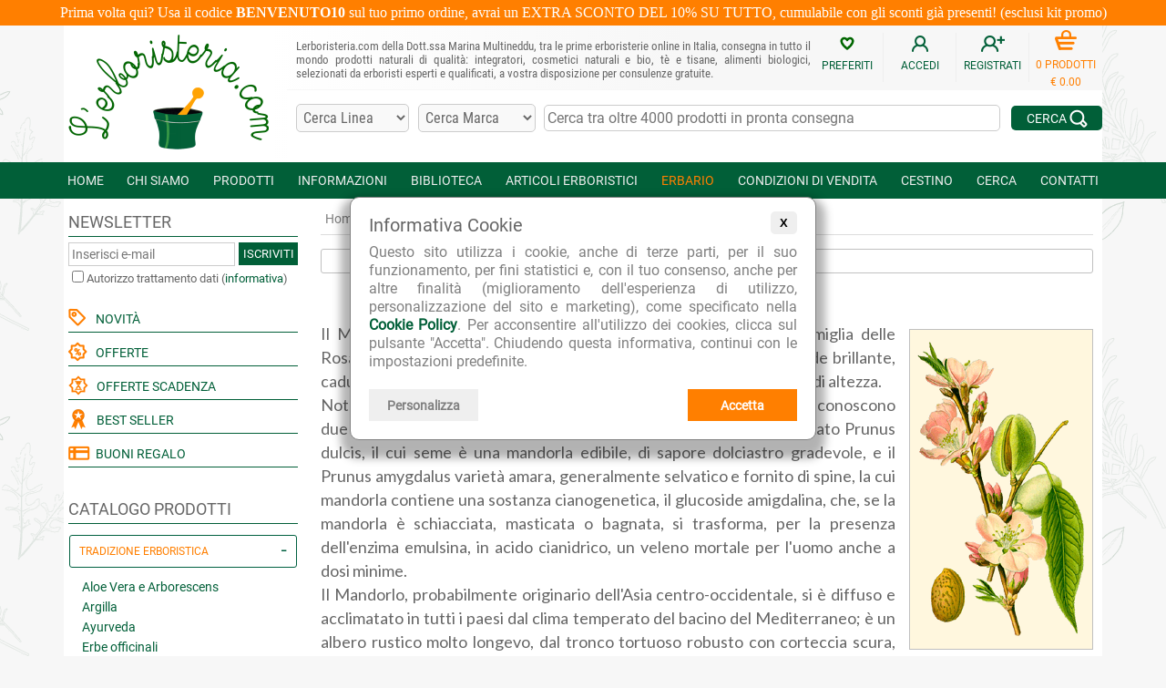

--- FILE ---
content_type: text/html; charset=iso-8859-1
request_url: https://www.lerboristeria.com/erbario/mandorlo.php
body_size: 53660
content:
<!doctype html>
<html lang="it">
<head>
<meta http-equiv="Content-Type" content="text/html; charset=ISO-8859-1">
<meta http-equiv="Content-Language" content="it">
<meta name="language" content="it">
<meta name="viewport" content="width=device-width, initial-scale=1.0" />
<title>Mandorlo: proprietà officinali e benefici per la salute</title>
<meta name="description" content="Mandorlo. L'erboristeria.com ti offre un ricco erbario, con foto e descrizioni approfondite delle principali piante officinali utilizzate in fitoterapia.">
<style>
@font-face {
  font-family: 'Roboto';
  font-style: normal;
  font-weight: 400;
  font-display: swap;
  src: url('/fonts/roboto-v18-latin-regular.eot');
  src: local('Roboto'), local('Roboto-Regular'),
       url('/fonts/roboto-v18-latin-regular.eot?#iefix') format('embedded-opentype'),
       url('/fonts/roboto-v18-latin-regular.woff2') format('woff2'),
       url('/fonts/roboto-v18-latin-regular.woff') format('woff'),
       url('/fonts/roboto-v18-latin-regular.ttf') format('truetype'),
       url('/fonts/roboto-v18-latin-regular.svg#Roboto') format('svg');
}
@font-face {
  font-family: 'Roboto Condensed';
  font-style: normal;
  font-weight: 400;
  font-display: swap;
  src: url('/fonts/roboto-condensed-v16-latin-regular.eot');
  src: local('Roboto Condensed'), local('RobotoCondensed-Regular'),
       url('/fonts/roboto-condensed-v16-latin-regular.eot?#iefix') format('embedded-opentype'),
       url('/fonts/roboto-condensed-v16-latin-regular.woff2') format('woff2'),
       url('/fonts/roboto-condensed-v16-latin-regular.woff') format('woff'),
       url('/fonts/roboto-condensed-v16-latin-regular.ttf') format('truetype'),
       url('/fonts/roboto-condensed-v16-latin-regular.svg#RobotoCondensed') format('svg');
}
@font-face {
  font-family: 'Kaushan Script';
  font-style: normal;
  font-weight: 400;
  font-display: swap;
  src: url('/fonts/kaushan-script-v7-latin-regular.eot');
  src: local('Kaushan Script'), local('KaushanScript-Regular'),
       url('/fonts/kaushan-script-v7-latin-regular.eot?#iefix') format('embedded-opentype'),
       url('/fonts/kaushan-script-v7-latin-regular.woff2') format('woff2'), 
       url('/fonts/kaushan-script-v7-latin-regular.woff') format('woff'),
       url('/fonts/kaushan-script-v7-latin-regular.ttf') format('truetype'),
       url('/fonts/kaushan-script-v7-latin-regular.svg#KaushanScript') format('svg');
}
</style>


<style>
#LinkArea{overflow:hidden}#AreaGlossario #col_1 a,#AreaGlossario #col_2 a{display:block;border:1px solid silver;border-radius:5px;padding:2px 10px}#AreaGlossario #col_1 a{margin:5px 15px 5px 0}#AreaGlossario #col_2 a{margin:5px 0 5px 15px}#AreaBiblioteca td.col_1{padding-top:30px}#AreaBiblioteca a:link,#AreaBiblioteca a:visited,#AreaBiblioteca a:active{font-weight:normal;text-transform:uppercase}#AreaInformazioni a:link,#AreaInformazioni a:visited,#AreaInformazioni a:active{font-weight:normal;text-transform:uppercase}#AreaLinkAziende .link_container{width:33%;min-height:120px;min-width:180px;overflow:hidden;display:inline-block;box-sizing:border-box;text-align:center;vertical-align:top;margin-bottom:20px}#AreaLinkAziende .link_container a:link,#AreaLinkAziende .link_container a:active,#AreaLinkAziende .link_container a:visited{font-size:14px;font-weight:normal;text-transform:uppercase}#AreaLinkAziende .link_container .link_text{font-size:12px;text-transform:uppercase}#AreaLinkAziende .link_container2{vertical-align:middle;height:110px}#AreaLinkAziende .link_container2 img{display:inline-block;vertical-align:bottom;margin-bottom:5px;max-height:110px;max-width:150px}@media (max-width:595px){#AreaLinkAziende .link_container{width:50%}}#AreaLinkMarche{width:100%}#AreaLinkMarche .brand_container.hidden{display:none}#AreaLinkMarche .brand_container{width:100%;overflow:hidden;display:inline-block;box-sizing:border-box;text-align:left;vertical-align:top;color:#666}#AreaLinkMarche a:link,#AreaLinkMarche a:active,#AreaLinkMarche a:visited{font-size:14px;font-weight:normal;text-transform:uppercase}#AreaLinkMarche .brand_text{font-size:16px;margin:10px 0}#AreaLinkMarche .brand_container .link_text{font-size:14px;text-transform:uppercase}#AreaLinkMarche img{display:inline-block;vertical-align:bottom;margin-bottom:5px;min-height:0;max-height:110px;max-width:150px}#AreaLinkMarche .brand_separator{border:0;border-top:1px dashed #666;margin:30px 0}#AreaLinkMarche .brand_separator.hidden{display:none}input#cerca_marche{width:100%;padding:10px;margin:25px 0 30px 0;border:1px solid #999;color:#666;border-radius:8px;font-size:16px;font-family:Roboto,Verdana,Arial,Helvetica,sans-serif;box-sizing:border-box}#AreaLinkLinee{width:100%}#AreaLinkLinee .line_container.hidden{display:none}#AreaLinkLinee .link_container{width:100%;overflow:hidden;display:inline-block;box-sizing:border-box;text-align:left;vertical-align:top}#AreaLinkLinee a:link,#AreaLinkLinee a:active,#AreaLinkLinee a:visited{font-size:16px;font-weight:normal;text-transform:uppercase}#AreaLinkLinee img{display:inline-block;vertical-align:bottom;margin-bottom:5px;min-height:0;max-height:110px;max-width:150px}#AreaLinkLinee ul{margin-top:0}#AreaLinkLinee li{margin-bottom:15px;font-size:14px;text-align:justify;color:#666}#AreaLinkLinee .line_separator{border:0;border-top:1px dashed #666;margin:30px 0}#AreaLinkLinee .line_separator.hidden{display:none}input#cerca_linee{width:100%;padding:10px;margin:25px 0;border:1px solid #999;color:#666;border-radius:8px;font-size:16px;font-family:Roboto,Verdana,Arial,Helvetica,sans-serif;box-sizing:border-box}@media (min-width:768px){#AreaLinkLinee ul{margin-left:20px}}@media (max-width:970px){#AreaCondizioni .Banner{width:100%}#img_chisiamo{width:50%;height:auto}}.erbario_titolo{color:#FF7F00;font-size:18px;text-decoration:underline}#AreaErbario h2.erbario_sottotitolo{font-weight:normal;color:#FF7F00;font-size:20px;margin:0;display:inline-block;text-transform:uppercase}#AreaErbario .erbario_testo{font:normal 18px 'Lato';color:#666;line-height:26px;text-align:justify}.erbario_imm_big{border:1px solid silver;padding:4px;margin-top:20px;max-width:590px;width:100%;box-sizing:border-box}.erbario_imm_big.large{max-width:848px}.erbario_imm_small{border:1px solid silver;margin:8px 0 0 15px;width:200px;height:350px}#AreaErbario #SchedaPianta{vertical-align:top}#AreaErbario #ErbarioButton{display:block;padding:3px 10px;margin:0 0 5px;background-color:white;border:1px solid silver;border-radius:3px;text-align:center}#AreaErbario #ErbarioButton a{display:block}#AreaErbario #ErbarioLista{display:none;list-style-type:none;max-width:100%;margin:0 0 10px;padding:0}#AreaErbario #ErbarioLista li{display:inline-block;box-sizing:border-box;width:32.8%;padding:4px;margin:1px 1px;background-color:white;border:1px solid silver;border-radius:3px;vertical-align:top}#AreaErbario #ErbarioLista li a{display:block}#AreaErbario.show #ErbarioLista,#AreaErbario.show #ErbarioButton{display:block}#AreaErbario.show #ErbarioLista li{display:inline-block}#AreaErbario #TitoloListaPiante{width:99%;padding:3px 10px;margin-bottom:10px;border:1px solid silver;border-radius:3px;text-align:center;color:#aa0000;font-size:18px;font-weight:bold;box-shadow:0 1px 2px rgba(0,0,0,0.5);box-sizing:border-box}@media (max-width:595px){#AreaErbario #SchedaPianta{padding:0}#AreaErbario #ErbarioLista li{display:inline-block}}@media (max-width:520px){.erbario_imm_small{max-width:200px;min-width:100px;width:40%;height:auto}}@media (max-width:450px){#AreaErbario #ErbarioLista li{width:49.3%}}@media (max-width:520px){#AreaGlossario #col_1,#AreaGlossario #col_2{display:block;float:left;padding-left:20px;width:90%}#AreaGlossario #col_1 a,#AreaGlossario #col_2 a{margin:5px 0}}@media (max-width:520px){#AreaBiblioteca td.col_1,#PagesArea .col_1,#PagesArea .col_2{display:block;float:left;width:100%}#AreaBiblioteca td.col_0,#PagesArea .col_0{display:none}#LinkArea h4{font-size:10pt}}@media (max-width:340px){#LinkArea h4{max-width:298px}}.read-more-container{position:relative;margin:0;padding:0}.read-more-text{transition:max-height 0.2s ease-in-out;overflow:hidden;margin-bottom:0;padding-bottom:0}.read-more-fade{position:absolute;bottom:0;left:0;width:100%;height:25px;background:linear-gradient(rgba(255,255,255,0) 0,rgba(255,255,255,1) 100%);pointer-events:none;transition:opacity 0.3s ease}.read-more-fade.hidden{opacity:0;display:none}div.read-more-link-container{margin:0 0 5px 0;width:100%;text-align:right;visibility:hidden}div.read-more-link{display:block;cursor:pointer;font-weight:normal;font-size:13px;line-height:24px;margin:5px 0 0 0;padding:1px 15px;width:fit-content;display:inline-block;border-radius:15px;background-color:#ededed;position:relative;z-index:2}
</style>

<style>
.flickity-enabled{position:relative}.flickity-enabled:focus{outline:0}.flickity-viewport{overflow:hidden;position:relative;height:100%}.flickity-slider{position:absolute;width:100%;height:100%}.flickity-enabled.is-draggable{-webkit-tap-highlight-color:transparent;-webkit-user-select:none;-moz-user-select:none;-ms-user-select:none;user-select:none}.flickity-enabled.is-draggable .flickity-viewport{cursor:move;cursor:-webkit-grab;cursor:grab}.flickity-enabled.is-draggable .flickity-viewport.is-pointer-down{cursor:-webkit-grabbing;cursor:grabbing}.flickity-button{position:absolute;background:hsla(0,0%,100%,.75);border:none;color:#333}.flickity-button:hover{background:#fff;cursor:pointer}.flickity-button:focus{outline:0;box-shadow:0 0 0 5px #19f}.flickity-button:active{opacity:.6}.flickity-button:disabled{opacity:.3;cursor:auto;pointer-events:none}.flickity-button-icon{fill:currentColor}.flickity-prev-next-button{top:50%;width:44px;height:44px;border-radius:50%;transform:translateY(-50%)}.flickity-prev-next-button.previous{left:10px}.flickity-prev-next-button.next{right:10px}.flickity-rtl .flickity-prev-next-button.previous{left:auto;right:10px}.flickity-rtl .flickity-prev-next-button.next{right:auto;left:10px}.flickity-prev-next-button .flickity-button-icon{position:absolute;left:20%;top:20%;width:60%;height:60%}.flickity-page-dots{position:absolute;width:100%;bottom:-25px;padding:0;margin:0;list-style:none;text-align:center;line-height:1}.flickity-rtl .flickity-page-dots{direction:rtl}.flickity-page-dots .dot{display:inline-block;width:10px;height:10px;margin:0 8px;background:#333;border-radius:50%;opacity:.25;cursor:pointer}.flickity-page-dots .dot.is-selected{opacity:1}
</style>

<style>
body{font-family:Roboto,Verdana,Arial,Helvetica,sans-serif;font-size:16px;text-align:center;background:url(/imgs/layout/floreal-background.png);background-position:bottom right;background-attachment:fixed;background-color:#f7f7f7}table{border-collapse:collapse}h3,h1{font-weight:normal;color:#666;font-size:24px;margin:10px 0}.h3aranc,.main_title{text-align:center;margin:5px 0 10px 0;color:#015F38;font:normal 36px 'Kaushan Script'}h4{font-weight:normal;color:#333;font-size:16px;line-height:24px;text-align:justify;margin:5px 0 10px 0}h5,.testoNormale{font-weight:normal;color:#666;font-size:16px;text-align:justify;line-height:24px;margin:10px 0}div.testoNormale{width:100%}.h5aranc{color:#FF7F00}.evidenz{color:#AA0000}.noBottomSpace{margin-bottom:0}.SmallText{font-weight:normal;font-size:14px;color:#666}.SmallTextJustified{font-weight:normal;font-size:14px;text-align:justify;color:#666}.right{text-align:right}.titolo{font-weight:bold;color:#FF7F00;font-size:16px;text-align:center}.aranc{font-weight:bold;color:#FF7F00;font-size:18px}.aranc_small{font-weight:bold;color:#FF7F00;font-size:14px}.imm_ndisp{text-align:center;font-size:14px}td.C2{font-weight:bold;color:#008000;font-size:16px;vertical-align:middle}td.C3{font-weight:normal;font-size:14px;vertical-align:top}td.C4{font-weight:bold;color:#008000;font-size:16px;text-align:center}.chiocciola{font-family:Arial,Helvetica,sans-serif}input[type="text"],input[type="password"],textarea{border:1px solid #CCC;padding:4px 3px;font-family:'Roboto condensed',Arial,Helvetica,sans-serif;font-size:13px;color:#666}input[type="button"],input[type="submit"]{border:1px solid #CCC;background-color:#E9E9E9;padding:4px 3px}select,option{border:1px solid #CCC;padding:4px 3px;font:13px 'Roboto condensed',Arial,Helvetica,sans-serif;color:#666;background-color:#F9F9F9}div{box-sizing:border-box}hr.orizontal_separator{border:0;border-top:1px solid #ccc;clear:both}hr.orizontal_separator.clear{clear:both}hr.orizontal_separator.nomargin{margin:0}.centerer{display:inline-block;height:100%;vertical-align:middle}.box_frecce{display:inline-block;margin-bottom:15px;background-color:rgba(2,95,55,0.75);border-radius:5px;text-align:center;font-size:14px;float:right}.box_frecce:hover{background-color:rgba(2,95,55,1)}.box_frecce.su{margin-left:10px}.box_frecce a:link,.box_frecce a:visited{color:white;font-weight:normal;display:inline-block;box-sizing:border-box;width:77px;height:77px;padding:12px 0}.box_frecce img{margin-bottom:10px}.product_rating_bg{width:85px;height:16px;background:url(/imgs/icone/stars_bg-85x16.png);background-repeat:no-repeat;text-align:left;margin:3px 5px 5px 0;display:inline-block;float:right}.product_rating_info{display:inline-block;float:right;text-align:right;margin:4px 0 5px 0;font-size:12px;line-height:16px;color:#666;font-weight:normal}.product_rating_stars{height:16px;max-width:85px;background:url(/imgs/icone/stars_yellow-85x16.png);background-repeat:no-repeat}#FormNewsletter input[type="text"]{width:200px;margin-bottom:10px}#FormNewsletter input[type="submit"],#FormNewsletter a.newsletter_form_submit,#TopMenuBarNewsletterForm a.newsletter_form_submit,.FormNewsletterSmall a.newsletter_form_submit{display:inline-block;box-sizing:border-box;width:65px;height:25px;padding:5px;margin-bottom:2px;border:0;color:white;background-color:#015F38;text-align:center;vertical-align:middle;font:13px 'Roboto';text-transform:uppercase;font-weight:normal}#FormNewsletter .more_info{display:none}@media (max-width:520px){#FormNewsletter input[type="text"]{width:160px;font-size:8pt}}A:link{font-weight:bold;color:#015F38;text-decoration:none}A:visited{font-weight:bold;color:#015F38;text-decoration:none}A:active{font-weight:bold;color:#FF7F00;text-decoration:none}A:hover{color:#FF7F00}A:link.L2,A:link.L3,A:link.L4,A:link.erbario{font-weight:bold;color:#015F38;text-decoration:none}A:visited.L2,A:visited.L3,A:visited.L4,A:visited.erbario{font-weight:bold;color:#015F38;text-decoration:none}A:active.L2,A:active.L3,A:active.L4,A:active.erbario{font-weight:bold;color:#FF7F00;text-decoration:none}A:hover.L2,A:hover.L3,A:hover.L4,A:hover.erbario{color:#FF7F00}A:link.erbario_elenco{font-size:14px;font-weight:normal;color:#015F38;text-decoration:none}A:visited.erbario_elenco{font-size:14px;font-weight:normal;color:#015F38;text-decoration:none}A:active.erbario_elenco{font-size:14px;font-weight:normal;color:#FF7F00;text-decoration:none}A:hover.erbario_elenco{color:#FF7F00}A:link.L6,A:link.L7,A:link.glossario{font-weight:bold;color:#804000;text-decoration:none}A:visited.L6,A:visited.L7,A:visited.glossario{font-weight:bold;color:#804000;text-decoration:none}A:active.L6,A:active.L7,A:active.glossario{font-weight:bold;color:#FF7F00;text-decoration:none}A:hover.L6,A:hover.L7,A:hover.glossario{color:#FF7F00}A:link.sezioni{color:#015F38;font-weight:normal;text-decoration:none}A:visited.sezioni{color:#015F38;font-weight:normal;text-decoration:none}A:active.sezioni{color:#FF7F00;font-weight:normal;text-decoration:none}A:hover.sezioni{color:#FF7F00}A:link.footer{font-weight:normal;color:#015F38;text-decoration:none}A:visited.footer{font-weight:normal;color:#015F38;text-decoration:none}A:active.footer{font-weight:normal;color:#FF7F00;text-decoration:none}A:hover.footer{color:#FF7F00}#TopContainer{width:100%;background:url(/imgs/layout/floreal-background.png);background-position:bottom right;background-attachment:fixed;background-color:#f7f7f7}#Container{max-width:1140px;min-width:320px;margin:auto}#PrePageContent{max-width:1140px;width:100%;padding:10px 0;margin:0;background-color:#FFF;margin:auto;display:block;text-align:left}#Page{width:100%;background-color:#FFFFFF;padding:0;margin:0;display:table-row;max-width:1140px;margin:auto;display:block;text-align:left}#Navigation{display:table-cell;width:262px;min-width:262px;background-color:#FFFFFF;padding:5px;margin-right:13px;vertical-align:top}#Breadcrumbs{width:100%;background-color:#FFFFFF;padding:0 5px 5px;margin:0 auto 15px auto;max-width:1130px;display:block;border-bottom:1px solid #ddd;text-align:left;font-size:14px;color:#666;line-height:24px}#Breadcrumbs a:link,#Breadcrumbs a:visited{font-weight:normal;color:gray}#Breadcrumbs a:hover,#Breadcrumbs a:active{color:#FF7F00}#Breadcrumbs .bc_divider{margin:0 7px;position:relative;top:-1px}#Content{background-color:#FFFFFF;padding:10px;padding-left:20px;vertical-align:top;display:table-cell;width:100%;max-width:848px}#FooterContainer1,#FooterContainer2,#FooterContainer3{width:100%;clear:both;padding:10px;background-color:#FFF}#FooterContainer1{border-top:10px solid #ddd;border-bottom:10px solid #ddd}#FooterContainer2{background-color:#eee;background-image:url(/imgs/layout/floreal-background.png)}#FooterContainer3{background-image:url(/imgs/layout/floreal-background.png)}#Footer,#FooterMenu,#FooterLogo{max-width:1140px;padding:5px;margin:auto;text-align:center;vertical-align:top;font-size:14px;border-top:0}#FooterLogo{padding:5px 0}#Footer{font-size:12px;color:#666}#FooterMenu1,#FooterMenu2,#FooterMenu3,#FooterMenu4{display:inline-block;width:24%;text-align:left;vertical-align:top}.FooterMenuTitle{color:#333;font-size:16px;margin-bottom:10px}.FooterMenuText{color:#333;font-size:14px;margin-left:0}.FooterMenuText a{font-weight:normal;line-height:30px}.FooterMenuText a:hover{}#FooterMenu .social_icons{text-align:left;white-space:nowrap}#FooterMenu .social_icons a:link,#FooterMenu .social_icons a:visited,#FooterMenu .social_icons a:active{border:0}#FooterMenu .social_icons img{width:24px;height:24px;border:0}#HeaderContainer{width:100%;max-width:1140px;background-color:#FFF;display:table-row;display:block;margin:auto}#Header{width:100%;max-width:1140px;height:145px;background-color:#FFF;display:table-row}#Logo{width:225px;display:table-cell;vertical-align:middle;padding-left:5px}#Logo img{width:100%;height:auto;max-width:220px}#HeaderTop{padding-left:20px;display:table-cell;vertical-align:top;background:linear-gradient(to right,#ffffff 0,#f7f7f7 50%)}#HeaderBottom{width:100%;padding:15px 0 10px 10px;background:#fff}#Scritta{font:13px 'Roboto condensed';color:#666;border-bottom:1px solid #f7f7f7;text-align:justify;padding:10px;padding-top:15px}#HeaderTop #Scritta::after{content:"Lerboristeria.com della Dott.ssa Marina Multineddu, tra le prime erboristerie online in Italia, consegna in tutto il mondo prodotti naturali di qualità: integratori, cosmetici naturali e bio, tè e tisane, alimenti biologici, selezionati da erboristi esperti e qualificati, a vostra disposizione per consulenze gratuite."}#IconeHeader{float:right;white-space:nowrap}#IconeHeader .no_big_screen{display:none}#Accedi,#Registrati,#Carrello,#Facebook,#Wishlist{width:80px;height:54px;display:inline-block;vertical-align:top;text-align:center;margin-top:2px;padding-top:3px}#Accedi a,#Registrati a,#Carrello a,#Facebook a,#Wishlist a{font:normal 12px 'Roboto'}#Accedi,#Registrati,#Facebook,#Wishlist{margin-top:8px;padding-top:3px;border-right:1px solid #eee}#Accedi a,#Registrati a,#Wishlist a{color:#015F38}#Facebook{padding-top:3px;margin-top:10px;margin-left:10px}#Facebook a{color:#4166B2}#Carrello a{color:#FF7F00}#RicercaHeader #HeaderCercaLinea{width:15%;min-width:130px;text-align:left}#RicercaHeader #HeaderCercaLinea select,#RicercaHeader #HeaderCercaMarca select{font-size:16px;border-radius:5px}#RicercaHeader #HeaderCercaLinea option,#RicercaHeader #HeaderCercaMarca option{font-size:14px}#RicercaHeader #HeaderCercaMarca{width:15%;min-width:135px;text-align:center}#RicercaHeader #HeaderCercaProdotti{width:70%;text-align:right}#RicercaHeader #HeaderCampoCerca{width:95%;color:#333;font-size:16px;font-family:Roboto,Arial,Helvetica,sans-serif;border-radius:5px}#RicercaHeader #HeaderBottoneCerca{width:100px;height:27px;border:0;color:white;background-position:right;background-repeat:no-repeat;background-color:#015F38;vertical-align:middle;font:14px Roboto,Arial,Helvetica,sans-serif;border-radius:5px}#RicercaHeader #HeaderBottoneCercaText{position:relative;top:2px}#TopMenuBarContainer{height:40px}#TopMenuBar{background-color:#015F38;height:40px;display:inline-block;position:absolute;left:0;right:0;z-index:1}#TopMenuBarTable{height:40px;max-width:1140px;min-width:320px}#TopMenuBarButton{display:none;max-width:1140px;margin-top:11px;padding-left:8px;text-align:left}#TopMenuBarButton a,#TopMenuBarButton2 a{display:inline-block;color:#eee;font:16px Roboto}#TopMenuBarButton2{display:none;padding-right:8px;vertical-align:middle}#TopMenuBarList,#TopMenuBarProductsList{display:none;list-style-type:none;max-width:100%;margin:5px 0 0 0;padding:0;text-align:left}#TopMenuBarList li{display:none;padding:0;margin:1px 0;background-color:white;border:1px solid silver;border-radius:3px}#TopMenuBarList li a,#TopMenuBarProductsList li a{display:block;font-weight:normal}#TopMenuBarList li a{padding:10px}#TopMenuBarProductsList li{display:none;box-sizing:border-box;width:49.3%;padding:5px 5px 5px 10px;margin:1px 1px;background-color:white;border:1px solid silver;border-radius:3px;vertical-align:top}#TopMenuBarNewsletter{display:none;margin:5px 0 0 0;padding:0;background-color:white;text-align:center}#TopMenuBarNewsletterForm{display:none;width:310px;background-color:white;padding:10px 7px;margin:5px 2px;border:1px solid silver;border-radius:5px;text-align:left}#TopMenuBarNewsletterForm input[type="text"]{width:205px;margin-bottom:10px;font:16px 'Roboto'}.FormNewsletterSmall input[type="text"]{width:175px;margin-bottom:2px;font:14px 'Roboto'}#TopMenuBarNewsletterForm input[type="submit"]{width:75px;height:28px;padding-left:3px;margin-bottom:2px;border:0;color:white;background-color:#015F38;vertical-align:middle;font:14px 'Roboto'}#TopMenuBarNewsletterForm input[type="checkbox"]{width:18px;height:18px}#TopMenuBarNewsletterForm .nl_privacy_policy{font-size:14px}.FormNewsletterSmall{padding-bottom:15px;color:#666}.FormNewsletterSmall .nl_privacy_policy{font-size:13px}.FormNewsletterSmall input[type="submit"]{width:65px;height:25px;padding-left:3px;margin-bottom:2px;border:0;color:white;background-color:#015F38;vertical-align:middle;font:13px 'Roboto'}.top_menu_row{padding:0;margin:0}.top_menu_cell{font-size:14px;font-weight:normal;color:#eee}.top_menu_cell_hover{font-size:14px;font-weight:normal;color:#FF7F00;text-decoration:none}.top_menu_divider{display:none;color:#999}#Navigation .left_menu_title{margin:10px 0 6px 0;padding-bottom:5px;border-bottom:1px solid #015F38;color:#666;font:normal 18px 'Roboto';width:100%}#Navigation .left_menu{font:normal 14px 'Roboto';padding-top:5px}#Navigation .left_menu_selected{color:#FF7F00}#Navigation .sez_novita a,#Navigation .sez_offerte a,#Navigation .sez_buoni_regalo a{font-size:14px;font-weight:normal;color:#015F38}#Navigation .sez_novita img{margin-right:5px}#Navigation .sez_offerte img{margin-right:3px}#cookie_policy_banner{font:16px 'Roboto';text-align:center;box-sizing:border-box;position:fixed;width:40vw;max-width:650px;max-height:70vh;overflow:auto;top:30vh;left:30vw;color:gray;background:#FFF;border:1px solid gray;box-shadow:0 10px 10px 10px rgba(0,0,0,0.3);border-radius:10px;margin:0;padding:15px 20px 20px;z-index:1001}#cookie_policy_banner a{}#cookie_policy_banner div{display:table;margin:auto}#cookie_policy_banner div div{display:table-cell;text-align:justify;vertical-align:middle;line-height:20px}#cookie_policy_banner #title_section{display:block;height:35px;padding-top:5px;font-size:20px;color:#666}#cookie_policy_banner #cookie_policy_button_close{float:right;border:0;font-weight:bold;cursor:pointer;padding:5px 10px;border-radius:5px}#cookie_policy_banner #cookie_buttons_section{display:block;min-height:35px}#cookie_policy_banner #cookie_policy_button_OK,#cookie_policy_banner #cookie_policy_button_details,#cookie_policy_banner #cookie_policy_button_save{width:120px;height:35px;border:0;color:white;vertical-align:middle;font:bold 14px 'Roboto';cursor:pointer;padding:5px}#cookie_policy_banner #cookie_policy_button_OK{background-color:#FF7F00;float:right}#cookie_policy_banner #cookie_policy_button_details{color:gray;float:left}#cookie_policy_banner #cookie_policy_button_save{color:gray;float:right}#cookie_policy_banner #personalize_cookies{display:none;margin-top:10px}#cookie_policy_banner .cookie_type{display:block;padding:10px;background-color:#E9E9E9;color:gray;font:bold 16px 'Roboto';border-radius:5px;margin:10px 0;position:relative}#cookie_policy_banner .toggle{width:55px;height:26px;background-color:#00D900;border-radius:15px;position:absolute;right:10px;top:7px;cursor:pointer;transition:background-color 0.3s}#cookie_policy_banner .toggle::after{border-radius:100%;width:20px;height:20px;position:absolute;right:5px;top:3px;content:"";background-color:white}#cookie_policy_banner .toggle.off{background-color:gray}#cookie_policy_banner .toggle.off::after{left:5px}#cookie_policy_banner .toggle.readonly{cursor:not-allowed;background-color:#00D900}#cookie_policy_banner .toggle.readonly::after{background-color:#EEE}@media (max-width:1250px){#cookie_policy_banner{width:60vw;max-height:80vh;top:20vh;left:20vw}}@media (max-width:768px){#cookie_policy_banner{width:90vw;max-height:80vh;top:10vh;left:5vw}#cookie_policy_banner #cookie_policy_button_OK,#cookie_policy_banner #cookie_policy_button_details{width:110px}}@media (max-height:360px){#cookie_policy_banner{max-height:80vh;top:10vh}}.box1{background-color:#fff4c8;border:1px dashed #008000;padding:5px;margin:10px;font-size:10pt;font-weight:bold;color:#ff0000}.box{background:url(/imgs/box/box_tl.png) no-repeat top left}.box_top{background:url(/imgs/box/box_tr.png) no-repeat top right}.box_bottom{background:url(/imgs/box/box_bl.png) no-repeat bottom left}.box_bottom div{background:url(/imgs/box/box_br.png) no-repeat bottom right}.box_content{background:url(/imgs/box/box_r.png) top right repeat-y}.box_top div,.box_top,.box_bottom div,.box_bottom{width:100%;height:10px;font-size:1px}.box_content{padding:0 10px}.box_offerte_speciali{margin:15px 0;border:1px solid silver;border-radius:5px;box-shadow:1px 1px 2px rgba(0,0,0,0.5)}#top_banner_offerte_speciali{font-family:Verdana;font-size:16px;font-weight:normal;background-color:#FF7F00;color:white;padding:5px;text-align:center;width:100%}#top_banner_offerte_speciali a:link,#top_banner_offerte_speciali a:visited,#top_banner_offerte_speciali a:active{font-family:Verdana;font-size:16px;font-weight:normal;color:white}#top_banner_offerte_speciali .evidenza{font-weight:bold}#top_banner_offerte_speciali .ridotto{font-size:12px}.connected_products_title{text-align:left;color:#666;font-size:16px}.carousel-container{max-width:848px;width:100%;padding:20px 30px;box-sizing:border-box}#SchedaPianta .carousel-container{}.carousel-cell{margin-right:20px}.flickity-prev-next-button.previous{left:-30px}.flickity-prev-next-button.next{right:-30px}.flickity-button{background:#333}.flickity-button:hover{background:#F90}.flickity-prev-next-button{width:25px;height:25px;border-radius:5px}.flickity-button-icon{fill:white}.carousel-container .BoxProdotto{max-width:202px;width:202px;height:325px;font-family:Roboto;text-align:left;position:relative;overflow:hidden;margin:0 auto}.carousel-container .ImmagineProdotto{width:180px;height:180px;margin:10px auto;padding:10px;text-align:center;background-color:white;overflow:hidden}.carousel-container .ImmagineProdotto img,.carousel-container .ImmagineProdotto a{width:100%;height:auto;border:0}.carousel-container .ImmagineProdotto .noImage{width:160px;height:160px;display:table-cell;vertical-align:middle}.carousel-container .NomeProdotto{font-size:14px;color:#015F38;margin:10px;height:50px;overflow:hidden}.carousel-container .NomeProdotto a{font-weight:normal}.carousel-container .PrezzoProdotto{margin:10px;font-size:20px;font-weight:bold;height:24px;overflow:hidden}.carousel-container .PrezzoProdotto .PrezzoNormale{color:#015F38}.carousel-container .PrezzoProdotto .PrezzoOriginale{color:#666;font-size:14px;display:inline-block}.carousel-container .PrezzoProdotto .PrezzoScontato{color:#ff7f00}.carousel-container .PrezzoProdotto .PercentualeSconto{color:#ff7f00;font-size:14px}.carousel-container .RecensioniProdotto{margin:0 10px;text-align:left}.carousel-container .RecensioniProdotto .product_rating_info,.carousel-container .RecensioniProdotto .product_rating_bg{float:left !important}@media (max-width:340px){.carousel-container .flickity-page-dots .dot{margin:0 7px}.carousel-container .carousel-cell{margin-right:10px}}@media (max-width:1200px){#TopContainer,body{background:none}}@media (max-width:1100px){.top_menu_divider{display:inline}.left_menu_title{left:0;position:static;box-sizing:border-box}}@media (max-width:975px){#TopMenuBarContainer{height:auto}#TopMenuBar{width:100%;position:relative}#TopMenuBarTable,#Footer .no_small_screen{display:none}#TopMenuBarButton,#TopMenuBarList li{display:block}#TopMenuBarProductsList li,#TopMenuBarNewsletterForm{display:inline-block}#TopMenuBarList,#TopMenuBarProductsList,#TopMenuBarNewsletter{border-top:1px solid #008000}#TopMenuBarButton2{display:block;float:right}#Navigation{display:none}#Page{display:block}#Content{display:block;padding:10px;max-width:100%}}@media (min-width:975px){#TopMenuBarList,#TopMenuBarList li,#TopMenuBarProductsList,#TopMenuBarProductsList li,#TopMenuBarNewsletter,#TopMenuBarProductsList div{display:none}}@media (max-width:975px){#FooterContainer1 .no_mobile{display:none !important}#RicercaHeader #HeaderSpacer{display:none}}@media (max-width:880px){#IconeHeader{float:none;width:100%;display:table;margin-top:2px}#Accedi,#Registrati,#Carrello,#Facebook,#Wishlist{width:auto;height:auto;display:table-cell}#Carrello{padding-top:0}#Accedi,#Registrati,#Facebook,#Wishlist{border-right:1px solid #ccc}#IconeHeader .no_small_screen,#IconeHeader .NO_SMALL_SCREEN{display:none}#IconeHeader .no_big_screen{display:inline}#IconeHeader img{margin-right:10px;vertical-align:bottom}#RicercaHeader #HeaderBottoneCerca{width:80px;padding-left:4px;padding-right:4px}#FooterMenu1,#FooterMenu2,#FooterMenu3,#FooterMenu4{display:block;width:100%;margin-bottom:20px;text-align:center}#FooterMenu .social_icons{text-align:center}}@media (max-width:775px){#RicercaHeader #HeaderCampoCerca{min-width:90px;width:99%;box-sizing:border-box}#RicercaHeader #HeaderBottoneCerca{width:40px;padding-left:2px;padding-right:2px}#HeaderBottom #HeaderBottoneCercaText{display:none}}@media (max-width:700px){#Header{height:75px}#HeaderTop{padding-left:5px;background:#fff}#HeaderBottom #HeaderCercaLinea,#HeaderBottom #HeaderCercaMarca{display:none}#HeaderBottom #HeaderCercaProdotti{width:100%}#HeaderBottom #HeaderCercaProdotti #HeaderCampoCerca{width:99%;box-sizing:border-box}#HeaderBottom select{display:none}#HeaderBottom{padding:10px 0 5px 5px}#RicercaHeader #HeaderSpacer{display:none}#HeaderTop #IconeHeader{position:absolute;left:0}#Header #Logo{padding-top:25px}#HeaderTop #Scritta{padding:35px 5px 0 0}#Header #Logo{width:135px}#HeaderTop #IconeHeader{background-color:#f7f7f7}#Accedi,#Registrati,#Carrello,#Facebook,#Wishlist{padding-bottom:2px}}@media (max-width:540px){#HeaderTop #Scritta::after{content:"Lerboristeria.com della Dott.ssa Multineddu, tra le prime erboristerie online in Italia, consegna in tutto il mondo prodotti naturali di qualità: integratori, cosmetici naturali e bio, tè e tisane, alimenti biologici."}}@media (max-width:480px){#HeaderTop{padding-left:10px}#HeaderTop #FacebookText{}	#HeaderTop #Scritta{padding:35px 5px 0 0}#Header #Logo{padding-top:25px}#HeaderTop #IconeHeader img{margin-right:5px}#HeaderTop #IconeHeader{position:absolute;left:0}}@media (max-width:440px){#TopMenuBarProductsList a.sezioni{font-size:14px}}@media (max-width:400px){#HeaderTop #Scritta::after{content:"Lerboristeria.com della Dott.ssa Multineddu, tra le prime erboristerie online in Italia, consegna in tutto il mondo prodotti naturali di qualità."}}@media (max-width:360px){#Header #Logo{width:120px}}@media (max-width:520px){.h3aranc,.main_title{margin:5px 0 10px 0;font:normal 28px 'Kaushan Script'}}@media (max-width:380px){td.C3{font-size:13px}}
</style>
<link rel="preload" as="image" href="/piante/mandorlo.gif">
<link rel='stylesheet' href='https://fonts.googleapis.com/css?family=Lato&display=swap'>
<link rel='canonical' href='https://www.lerboristeria.com/erbario/mandorlo.php' />
<meta property="og:title" content="Mandorlo: proprietà officinali e benefici per la salute" />
<meta property="og:description" content="Mandorlo. L'erboristeria.com ti offre un ricco erbario, con foto e descrizioni approfondite delle principali piante officinali utilizzate in fitoterapia." />
<meta property="og:image" content="https://www.lerboristeria.com/imgs/erbario/foto/mandorlo.webp" />
<meta property="og:type" content="article" />
<script language="JavaScript" type="text/javascript"><!--

	window.dataLayer = window.dataLayer || [];
	function gtag(){dataLayer.push(arguments);}
	
	gtag('consent', 'default',
	{
		'analytics_storage': 'granted' ,
		'personalization_storage': 'denied',
		'functionality_storage': 'denied',
		'ad_storage': 'denied',
		'ad_user_data': 'denied',
		'ad_personalization': 'denied'
	});

	function setGTM_analyticConsent(grant)
	{
				gtag('consent', 'update', {'analytics_storage': 'granted'});
	}

	function setGTM_persConsent(grant)
	{
		if (grant == 1) consentStr = 'granted'; else consentStr = 'denied';
		gtag('consent', 'update', {'personalization_storage': consentStr});
		gtag('consent', 'update', {'functionality_storage': consentStr});
	}
	
	function setGTM_adConsent(grant)
	{
		if (grant == 1) consentStr = 'granted'; else consentStr = 'denied';
		gtag('consent', 'update', {'ad_storage': consentStr});
		gtag('consent', 'update', {'ad_user_data': consentStr});
		gtag('consent', 'update', {'ad_personalization': consentStr});
	}

--></script> 

<meta property="fb:admins" content="1538835752" />
<meta name="msapplication-config" content="none"/>

<meta name="ahrefs-site-verification" content="0979f5a30506050af3536467f932a2be233b3ff6a985ab9b8e62849f9b02ab10" />

<script><!--
if (self.location != top.location)
{
	top.location.replace(document.location);
}
--></script>

</head>

<body bgcolor="#FFFFFF" bgproperties="fixed" topmargin="0" leftmargin="0" marginwidth="0" marginheight="0" >
<a name="inizio"></a>


<script language="JavaScript" type="text/javascript"><!--

	function AjaxLoadDoc(url)
	{
		if (url)
		{
			if (window.XMLHttpRequest)
			{
				var xmlhttp=new XMLHttpRequest();
			}
			else
			{
				var xmlhttp=new ActiveXObject("Microsoft.XMLHTTP");
			}
			xmlhttp.open("GET",url,false);
			xmlhttp.send(null);
			return(xmlhttp.responseText);
		}
	}
	
	function AjaxLoadDocAsync(url,callback)
	{
		if (url)
		{
			if (window.XMLHttpRequest)
			{
				var xmlhttp=new XMLHttpRequest();
			}
			else
			{
				var xmlhttp=new ActiveXObject("Microsoft.XMLHTTP");
			}
			xmlhttp.onreadystatechange=function()
			{
				if (xmlhttp.readyState==4)
				{
					callback(xmlhttp.responseText);
				}
			}
			xmlhttp.open("GET",url,true);
			xmlhttp.send(null);
		}
	}
	
--></script>

<div id="cookie_policy_banner" hidden>
	<div>
		<div>
			<button type="button" id="cookie_policy_button_close">X</button>
			<div id='title_section'>Informativa Cookie</div>
			Questo sito utilizza i cookie, anche di terze parti, per il suo funzionamento, per fini statistici e, con il tuo consenso, anche per altre finalità (miglioramento dell'esperienza di utilizzo, 
			personalizzazione del sito e marketing), come specificato nella 
			<a href="https://www.lerboristeria.com/condizioni.php#cookies">Cookie Policy</a>. Per acconsentire all'utilizzo dei cookies, clicca sul pulsante "Accetta". 
			Chiudendo questa informativa, continui con le impostazioni predefinite.<br /><br />
			<div id='cookie_buttons_section'>
			<button type="button" id="cookie_policy_button_details">Personalizza</button>
			<button type="button" id="cookie_policy_button_OK">Accetta</button>
			</div>
			<div id='personalize_cookies'>
				<hr class='orizontal_separator'>
				<div class='cookie_type'>Cookie tecnici <span id='toggle_tech' class='toggle readonly'></span></div>
				<div class='cookie_type'>Statistiche <span id='toggle_stat' class='toggle off'></span></div>
				<div class='cookie_type'>Personalizzazione e funzionalità <span id='toggle_pers' class='toggle off'></span></div>
				<div class='cookie_type'>Marketing <span id='toggle_mark' class='toggle off'></span></div>
				<button type="button" id="cookie_policy_button_save">Salva</button>
			</div>
		</div>
	</div>
</div>
<script language="JavaScript" type="text/javascript"><!--

	consent_statistics = 0;
	consent_personalization = 0;
	consent_marketing = 0;
			
	(function()
	{
		"use strict";
		try
		{
			var consent_statistics_default = 2,
			consent_personalization_default = 2,
			consent_marketing_default = 2,
			forceClose = false;
			
			var retrieveFromCookie=function(_var)
			{
				var c = document.cookie,
					cStart = c.indexOf(_var + '=');
				if(cStart !== -1)
				{
					var cLen = (_var + '=').length,
						cEnd = c.indexOf(";", cStart+cLen);
					if(cEnd === -1) {cEnd = c.length;}
					if (c.substring(cStart+cLen, cEnd) != "") return c.substring(cStart+cLen, cEnd);
				}
				return null;
			};
			
			var setPrivacyCookie = function ()
			{
				var CookieDate = new Date();
				var secure;
				CookieDate.setMonth( CookieDate.getMonth() + 6 );
				if (location.protocol === "https:") secure = "; Secure"; else secure = "";
				
				var statistics = consent_statistics || consent_statistics_default,
				personalization = consent_personalization || consent_personalization_default,
				marketing = consent_marketing || consent_marketing_default,
				cookie_value = cookie_var + "=1" + statistics + personalization + marketing;

				document.cookie = cookie_value +'; expires=' + CookieDate.toGMTString( ) + '; path=/; SameSite=Lax' + secure;
			};
			
			function registerConsent()
			{
				var url = "/_cookie_set_consent.php?c=1" + consent_statistics + consent_personalization + consent_marketing;
				function callback(response)
				{
					if (response != "OK");
				}
				AjaxLoadDocAsync(url, callback);
			}
			
			var acceptAll = function ()
			{
				consent_statistics = 1;
				consent_personalization = 1;
				consent_marketing = 1;
				document.getElementById('toggle_stat').classList.remove("off");
				document.getElementById('toggle_pers').classList.remove("off");
				document.getElementById('toggle_mark').classList.remove("off");
				setPrivacyCookie();
				registerConsent();
				closeBanner();
				setGTM_analyticConsent(true);
				setGTM_persConsent(true);
				setGTM_adConsent(true);
			};
			
			var openBanner = function ()
			{
				cookie_banner.removeAttribute("hidden");
			};
			
			var closeBanner = function ()
			{
				cookie_banner.setAttribute("hidden", "");
			};
			
			var toggleDetails = function ()
			{
				if (window.getComputedStyle(document.getElementById('personalize_cookies')).display == "block" || forceClose)
					document.getElementById('personalize_cookies').style.display = 'none';
				else 
					document.getElementById('personalize_cookies').style.display = 'block';
			};
			
			var closeButton = function ()
			{
				forceClose = true;
				toggleDetails();
				forceClose = false;
				closeBanner();
				setPrivacyCookie();
				registerConsent();
			};
			
			var savePref = function ()
			{
				toggleDetails();
				setPrivacyCookie();
				registerConsent();
				closeBanner();
				setGTM_analyticConsent(consent_statistics);
				setGTM_persConsent(consent_personalization);
				setGTM_adConsent(consent_marketing);
			};
						
			var setTechSwitch = function ()
			{
				alert("I cookie tecnici sono necessari per il funzionamento del sito e non sono disattivabili.");
			};
			var setStatSwitch = function ()
			{
				if (document.getElementById('toggle_stat'))
				{
					document.getElementById('toggle_stat').classList.toggle("off");
					if (document.getElementById('toggle_stat').classList.contains("off")) consent_statistics = 2; else consent_statistics = 1;
				}
			};
			var setPersSwitch = function ()
			{
				if (document.getElementById('toggle_pers'))
				{
					document.getElementById('toggle_pers').classList.toggle("off");
					if (document.getElementById('toggle_pers').classList.contains("off")) consent_personalization = 2; else consent_personalization = 1;
				}
			};
			var setMarkSwitch = function ()
			{
				if (document.getElementById('toggle_mark'))
				{
					document.getElementById('toggle_mark').classList.toggle("off");
					if (document.getElementById('toggle_mark').classList.contains("off")) consent_marketing = 2; else consent_marketing = 1;
				}
			};
			
			var cookie_var = 'consenso_cookie',
			cookie_consenso_privacy = retrieveFromCookie(cookie_var),
			cookie_banner = document.getElementById('cookie_policy_banner');
			if (cookie_consenso_privacy == "1")
			{
				cookie_consenso_privacy = "1111";
				consent_statistics = 1;
				consent_personalization = 1; 
				consent_marketing = 1;
				registerConsent();
			}
			if (document.getElementById('cookie_policy_button_OK')) document.getElementById('cookie_policy_button_OK').onclick = acceptAll;
			if (document.getElementById('cookie_policy_button_details')) document.getElementById('cookie_policy_button_details').onclick = toggleDetails;
			if (document.getElementById('cookie_policy_button_save')) document.getElementById('cookie_policy_button_save').onclick = savePref;
			if (document.getElementById('cookie_policy_button_close')) document.getElementById('cookie_policy_button_close').onclick = closeButton;
			
			if (document.getElementById('toggle_tech')) document.getElementById('toggle_tech').onclick = setTechSwitch;
			if (document.getElementById('toggle_stat')) document.getElementById('toggle_stat').onclick = setStatSwitch;
			if (document.getElementById('toggle_pers')) document.getElementById('toggle_pers').onclick = setPersSwitch;
			if (document.getElementById('toggle_mark')) document.getElementById('toggle_mark').onclick = setMarkSwitch;
			
			if(cookie_consenso_privacy === null || cookie_consenso_privacy.length != 4)
			{
				consent_statistics = consent_statistics_default,
				consent_personalization = consent_personalization_default,
				consent_marketing = consent_marketing_default;
				
				if(cookie_banner)
				{
					openBanner();
				}
			}
			else
			{
				consent_statistics = cookie_consenso_privacy.substr(1,1) || consent_statistics_default,
				consent_personalization = cookie_consenso_privacy.substr(2,1) || consent_personalization_default,
				consent_marketing = cookie_consenso_privacy.substr(3,1) || consent_marketing_default;
				if (consent_statistics == 1 && consent_personalization == 1 && consent_marketing == 1) setPrivacyCookie();
			}
		}
		catch(err) {}
	})();

	function cookieSettings()
	{
		document.getElementById('cookie_policy_banner').removeAttribute("hidden");
	}
		
--></script>

<div id='top_banner_offerte_speciali'>Prima volta qui? Usa il codice <span class='evidenza'>BENVENUTO10</span> sul tuo primo ordine, avrai un EXTRA SCONTO DEL 10% SU TUTTO, cumulabile con gli sconti già presenti! (esclusi kit promo)</div>
	<div id="HeaderContainer"> 
		<div id="Header">
			<div id="Logo"><a href='/'><img src="/imgs/layout/lerboristeria-logo.png" border='0' alt="Lerboristeria.com"></a></div>
			<div id="HeaderTop">
				<div id="IconeHeader">
				<div id='Wishlist'><a href='/lista_preferiti.php'><img src='/imgs/icone/cuore_medio.svg' alt='Lista dei Preferiti' width='18' height='18' border='0'><br class='no_small_screen'>PREFERITI</a></div><div id='Accedi'><a href='/area_utente.php'><img src='/imgs/layout/login-icon.png' alt="Accedi all'area utente" width='18' height='18' border='0'><br class='no_small_screen'>ACCEDI</a></div><div id='Registrati'><a href='/login/registrazione.php'><img src='/imgs/layout/register-icon.png' alt="Registrati a questo sito" width='26' height='18' border='0'><br class='no_small_screen'>REGISTRATI</a></div><div id='Carrello' title='Visualizza il carrello'><a href='/cestino.php'><img src='/imgs/layout/cart-icon.png' alt='Carrello' width='24' height='23' border='0'><br class='no_small_screen'><span class='no_big_screen'>(</span><span id='dati_carrello1'>0</span><span class='no_big_screen'>)</span><span class='no_small_screen'> <span id='dati_carrello2'>PRODOTTI<br>&euro; 0,00</span></span></a></div>				</div>
				<div id="Scritta"></div>
				<div id="HeaderBottom">
				<script language='JavaScript'><!--

	function carica_linea_prodotti(value)
	{
		if (isNaN(value)) top.location.href = "https://www.lerboristeria.com/linea-" + value + ".php";
		else if (value>0) top.location.href = "https://www.lerboristeria.com/linea_prodotti.php?l=" + value;
	}

	function carica_marca_prodotti(value)
	{
		if (isNaN(value)) top.location.href = "https://www.lerboristeria.com/prodotti-" + value + ".php";
		else if (value>0) top.location.href="https://www.lerboristeria.com/marca_prodotti.php?m=" + value;
	}
	
	function VerificaParole2(obj)
	{
		var dati = obj.q.value.trim();
		if (dati.length == 0)
		{
			return false;
		}
		else return true;
	}

// --></script>

<table id="RicercaHeader" border="0" cellpadding="0" cellspacing="0" width="100%">
    <tr>
        <td id="HeaderCercaLinea">
			<form name="ricerca_linea">
			<select name='linea_prodotti' style="width: 95%;" onChange="this.disabled=true; carica_linea_prodotti(this.value)">
			<option value="0">Cerca Linea</option>
			<optgroup label="Aboca" style='font-style:normal'><option value="aboca-edizioni" title="Aboca Edizioni">Aboca Edizioni</option><option value="bianacid-aboca" title="Bianacid">Bianacid</option><option value="biopomate-biogel-aboca" title="BioPomate e BioGel">BioPomate e BioGel</option><option value="coligas-fast-planta-medica-aboca" title="Coligas Fast">Coligas Fast</option><option value="epakur-planta-medica-aboca" title="Epakur">Epakur</option><option value="finocarbo-plus-aboca" title="Finocarbo Plus">Finocarbo Plus</option><option value="fitomagra-aboca" title="Fitomagra">Fitomagra</option><option value="fitonasal-aboca" title="Fitonasal">Fitonasal</option><option value="fitoroid-aboca" title="Fitoroid">Fitoroid</option><option value="golamir-2act-aboca-planta-medica" title="Golamir">Golamir</option><option value="grintuss-aboca" title="GrinTuss">GrinTuss</option><option value="immunomix-aboca" title="Immunomix">Immunomix</option><option value="lenodiar-aboca" title="LenoDiar">LenoDiar</option><option value="melilax-aboca" title="Melilax">Melilax</option><option value="mirtillo-plus-aboca" title="Mirtillo Plus">Mirtillo Plus</option><option value="monoconcentrati-aboca" title="Monoconcentrati">Monoconcentrati</option><option value="natura-mix-aboca" title="Natura Mix">Natura Mix</option><option value="oroben-planta-medica-aboca" title="Oroben">Oroben</option><option value="propol2-aboca" title="Propol 2">Propol 2</option><option value="propolgemma-aboca" title="PropolGemma">PropolGemma</option><option value="royal-gelly-aboca" title="Royal Gelly">Royal Gelly</option><option value="ruscoven-aboca" title="Ruscoven">Ruscoven</option><option value="sedivitax-aboca" title="Sedivitax">Sedivitax</option><option value="sollievo-aboca" title="Sollievo">Sollievo</option><option value="tisane-infusi-aboca" title="Tisane e Infusi">Tisane e Infusi</option><optgroup label="Adamah" style='font-style:normal'><option value="e-i-e-estratti-idroenzimatici-adamah" title="E.I.E. Estratti Idroenzimatici">E.I.E. Estratti Idroenzimatici</option><optgroup label="Aessere" style='font-style:normal'><option value="argento-colloidale-plus-aessere" title="Argento Colloidale Plus">Argento Colloidale Plus</option><option value="colloidali-plus-aessere" title="Minerali e Vitamine Colloidali Plus">Minerali e Vitamine Colloidali Plus</option><option value="zeolite-plus-aessere" title="Zeolite Plus">Zeolite Plus</option><optgroup label="Alcea" style='font-style:normal'><option value="bamboo-toothbrush-alcea" title="Bamboo Toothbrush">Bamboo Toothbrush</option><optgroup label="Alta Natura" style='font-style:normal'><option value="acqua-damasco-altanatura" title="Acqua di Damasco">Acqua di Damasco</option><option value="ansiophil-altanatura" title="Ansiophil">Ansiophil</option><option value="bagnodoccia-altanatura" title="Bagnodoccia 95%">Bagnodoccia 95%</option><option value="renydol-alta-natura" title="Calcocyst">Calcocyst</option><option value="dea-sense-alta-natura" title="Dea Sense">Dea Sense</option><option value="dolce-mamma-alta-natura" title="Dolce Mamma">Dolce Mamma</option><option value="easy-akne-alta-natura" title="Easy Akne">Easy Akne</option><option value="macrovit-mamma-altanatura" title="MacroVit Mamma">MacroVit Mamma</option><option value="oral-care-alta-natura" title="Oral Care">Oral Care</option><option value="phytoceme-5-estratti-altanatura" title="PhytoCreme 5 Estratti">PhytoCreme 5 Estratti</option><option value="reflumil-alta-natura" title="Reflumil">Reflumil</option><option value="supex-altanatura" title="Supex">Supex</option><option value="terranata-monoconcentrati-alta-natura" title="TerraNata Monoconcentrati">TerraNata Monoconcentrati</option><optgroup label="Bavicchi" style='font-style:normal'><option value="geo-bavicchi" title="Geo">Geo</option><optgroup label="Bio Botanicals - L'Energia delle Piante" style='font-style:normal'><option value="leucopsor-energia-delle-piante" title="Leucopsor">Leucopsor</option><option value="tepezcohuite-energia-delle-piante" title="Tepezcohuite">Tepezcohuite</option><optgroup label="Bio Essenze" style='font-style:normal'><option value="allume-potassio-antiodoranti-naturali-bio-essenze" title="Allume di Potassio Antiodoranti Naturali">Allume di Potassio Antiodoranti Naturali</option><option value="oli-vegetali-purissimi-oleoliti-bio-essenze" title="Oli Vegetali Purissimi e Oleoliti">Oli Vegetali Purissimi e Oleoliti</option><option value="saponi-naturali-artigianali-bio-essenze" title="Saponi Naturali Artigianali">Saponi Naturali Artigianali</option><option value="spugne-konjac-bio-essenze" title="Spugne Konjac">Spugne Konjac</option><optgroup label="Bioearth" style='font-style:normal'><option value="elementa-bioearth" title="Elementa">Elementa</option><option value="family-bioearth" title="Family">Family</option><option value="loom-bioearth" title="Loom">Loom</option><option value="nature-infusion-bioearth" title="Nature Infusion">Nature Infusion</option><option value="pet-care-bioearth" title="Pet Care - Love Your Pet">Pet Care - Love Your Pet</option><optgroup label="Bios Line" style='font-style:normal'><option value="apix-propoli-bios-line" title="Apix Propoli">Apix Propoli</option><option value="biokap-anticaduta-biosline" title="BioKap Anticaduta">BioKap Anticaduta</option><option value="biokap-bellezza-biosline" title="BioKap Bellezza">BioKap Bellezza</option><option value="biokap-bellezza-bio-biosline" title="Biokap Bellezza Bio">Biokap Bellezza Bio</option><option value="biokap-nutricolor-bios-line" title="BioKap Nutricolor">BioKap Nutricolor</option><option value="biokap-nutricolor-delicato-bios-line" title="BioKap Nutricolor Delicato">BioKap Nutricolor Delicato</option><option value="biokap-nutricolor-delicato-rapid-bios-line" title="BioKap Nutricolor Delicato Rapid">BioKap Nutricolor Delicato Rapid</option><option value="biokap-nutricolor-delicato-spray-ritocco-bios-line" title="Biokap Nutricolor Delicato Spray Ritocco">Biokap Nutricolor Delicato Spray Ritocco</option><option value="biokap-nutricolor-post-colorazione-biosline" title="BioKap Nutricolor PostColorazione">BioKap Nutricolor PostColorazione</option><option value="buonerbe-regola-bios-line" title="Buonerbe Regola">Buonerbe Regola</option><option value="cardiovis-bios-line" title="CardioVis">CardioVis</option><option value="cell-plus-bios-line" title="Cell-Plus">Cell-Plus</option><option value="enerplus-bios-line" title="EnerPlus">EnerPlus</option><option value="eudigest-bios-line" title="Eudigest">Eudigest</option><option value="immulene-bios-line" title="Immulene">Immulene</option><option value="irivist-bios-line" title="Irivist">Irivist</option><option value="larimucil-bios-line" title="Larimucil">Larimucil</option><option value="neocistin-pac-a-bios-line" title="NeoCistin">NeoCistin</option><option value="neomamma-bios-line" title="NeoMamma">NeoMamma</option><option value="phytodepura-biosline" title="PhytoDepura">PhytoDepura</option><option value="pomate-eudermiche-bio-bios-line" title="Pomate Eudermiche Bio">Pomate Eudermiche Bio</option><option value="principium-bios-line" title="Principium">Principium</option><option value="soliven-bios-line" title="Soliven">Soliven</option><option value="ultra-pep-bios-line" title="Ultra Pep">Ultra Pep</option><option value="vitacalm-bios-line" title="VitaCalm">VitaCalm</option><optgroup label="Bios Line Nature's" style='font-style:normal'><option value="acque-unicellulari-forlongevity-natures-biosline" title="Acque Unicellulari ForLongevity">Acque Unicellulari ForLongevity</option><option value="arga-bios-line-natures" title="Argà">Argà</option><option value="arga-solare-bios-line-natures" title="Argà Solare">Argà Solare</option><option value="artemisia-fiorita--natures-biosline" title="Artemisia Fiorita">Artemisia Fiorita</option><option value="blu-salino-natures-biosline" title="Blu Salino">Blu Salino</option><option value="bouquet-fragola-natures-biosline" title="Bouquet Fragola">Bouquet Fragola</option><option value="chinotto-rosa-bios-line-natures" title="Chinotto Rosa">Chinotto Rosa</option><option value="fico-biosline-natures" title="Fico">Fico</option><option value="fiori-cotone-baby-bios-line-natures" title="Fiori di Cotone Baby">Fiori di Cotone Baby</option><option value="fiori-mandorlo-bios-line-natures" title="Fiori di Mandorlo">Fiori di Mandorlo</option><option value="fiori-zenzero-bios-line-natures" title="Fiori di Zenzero">Fiori di Zenzero</option><option value="fiori-notturni-natures-biosline" title="Fiori Notturni">Fiori Notturni</option><option value="gelsomino-adorabile-bios-line-natures" title="Gelsomino Adorabile">Gelsomino Adorabile</option><option value="giardino-agrumi-bios-line-natures" title="Giardino d'Agrumi">Giardino d'Agrumi</option><option value="giglio-marino-natures-biosline" title="Giglio Marino">Giglio Marino</option><option value="hematite-mineral-mens-care-bios-line-natures" title="Hematite Mineral Men's Care">Hematite Mineral Men's Care</option><option value="solari-bios-line-natures" title="I Solari">I Solari</option><option value="legni-bios-line-natures" title="Legni">Legni</option><option value="legni-bianchi-bios-line-natures" title="Legni Bianchi">Legni Bianchi</option><option value="linfa-acero-natures-biosline" title="Linfa d'Acero">Linfa d'Acero</option><option value="mandarino-aromatico-natures-biosline" title="Mandarino Aromatico">Mandarino Aromatico</option><option value="muschio-acqua-bios-line-natures" title="Muschio D'Acqua">Muschio D'Acqua</option><option value="narciso-nobile-natures-biosline" title="Narciso Nobile">Narciso Nobile</option><option value="neroli-pesca-bios-line-natures" title="Neroli Pesca">Neroli Pesca</option><option value="note-mirto-natures-biosline" title="Note di Mirto">Note di Mirto</option><option value="oliodidattero-bios-line-natures" title="OlioDiDattero">OlioDiDattero</option><option value="papavero-oriente-natures-biosline" title="Papavero d’Oriente">Papavero d’Oriente</option><option value="papiro-assoluto-natures-biosline" title="Papiro Assoluto">Papiro Assoluto</option><option value="peonia-segreta-natures-biosline" title="Peonia Segreta">Peonia Segreta</option><option value="pepe-fondente-bios-line-natures" title="Pepe Fondente">Pepe Fondente</option><option value="racconti-eau-parfum-bios-line-natures" title="Racconti Eau de Parfum">Racconti Eau de Parfum</option><option value="salvia-mediterranea-natures-biosline" title="Salvia Mediterranea">Salvia Mediterranea</option><option value="skin-care-acque-unicellulari-bios-line-natures" title="Skin Care Acque Unicellulari">Skin Care Acque Unicellulari</option><option value="te-bianco-puro-natures-biosline" title="Tè Bianco Puro">Tè Bianco Puro</option><option value="tulipano-bianco-natures-biosline" title="Tulipano Bianco">Tulipano Bianco</option><option value="vaniglia-bianca-bios-line-natures" title="Vaniglia Bianca">Vaniglia Bianca</option><option value="vaniglia-nera-natures-biosline" title="Vaniglia Nera">Vaniglia Nera</option><option value="zagara-frizzante-natures-biosline" title="Zagara Frizzante">Zagara Frizzante</option><option value="zucchero-ambra-natures-biosline" title="Zucchero d'Ambra">Zucchero d'Ambra</option><optgroup label="Bush Biotherapies" style='font-style:normal'><option value="australian-bush-flower-essences-animal-pets-bush-biotherapies-green-remedies" title="Australian Bush Flower Essences Animal Pets">Australian Bush Flower Essences Animal Pets</option><option value="australian-bush-flower-essences-creme-spray" title="Australian Bush Flower Essences Creme e Vaporizzatori">Australian Bush Flower Essences Creme e Vaporizzatori</option><option value="australian-bush-flower-essences-fiori-australiani-bush-biotherapies-green-remedies" title="Australian Bush Flower Essences Essenze Singole di Fiori Australiani">Australian Bush Flower Essences Essenze Singole di Fiori Australiani</option><option value="australian-bush-flower-essences-miscele-fiori-australiani-bush-biotherapies-green-remedies" title="Australian Bush Flower Essences Miscele di Fiori Australiani">Australian Bush Flower Essences Miscele di Fiori Australiani</option><option value="australian-bush-flower-essences-roll-on" title="Australian Bush Flower Essences Roll-on">Australian Bush Flower Essences Roll-on</option><optgroup label="Cabassi & Giuriati" style='font-style:normal'><option value="nutriva-cabassi-giurati" title="Nutriva">Nutriva</option><optgroup label="Carone" style='font-style:normal'><option value="allumen-allume-potassio-carone" title="Allumen Allume di Potassio">Allumen Allume di Potassio</option><option value="sapone-aleppo-carone" title="Sapone di Aleppo">Sapone di Aleppo</option><optgroup label="Casanova" style='font-style:normal'><option value="carta-aromatica-eritrea-casanova" title="Carta Aromatica d'Eritrea">Carta Aromatica d'Eritrea</option><optgroup label="Cemon" style='font-style:normal'><option value="bio-balsami-cemon" title="Bio Balsami">Bio Balsami</option><option value="catalitic-cemon" title="Catalitic">Catalitic</option><optgroup label="D.Fenstec" style='font-style:normal'><option value="fit-patch-d-fenstec" title="Fit Patch">Fit Patch</option><optgroup label="Dalla Grana Officinalis" style='font-style:normal'><option value="arnica-gel-90-dalla-grana-officinalis" title="Arnica Gel 90%">Arnica Gel 90%</option><option value="artiglio-bianco-90-dalla-grana-officinalis" title="Artiglio Bianco 90%">Artiglio Bianco 90%</option><option value="artiglio-rosso-90-dalla-grana-officinalis" title="Artiglio Rosso 90%">Artiglio Rosso 90%</option><optgroup label="Derbe" style='font-style:normal'><option value="botanitech-derbe" title="Botanitech">Botanitech</option><option value="baby-derbe-derbe" title="Bu Bu Baby">Bu Bu Baby</option><option value="derbesole-derbe" title="DerbeSole">DerbeSole</option><option value="derbesport-derbe" title="DerbeSport">DerbeSport</option><option value="essenziale-derbe" title="Essenziale">Essenziale</option><option value="humusvitalis-trattamento-anticaduta-derbe" title="Humusvitalis Trattamento Anticaduta">Humusvitalis Trattamento Anticaduta</option><option value="olioderbe-derbe" title="Olioderbe">Olioderbe</option><option value="seres-pid-anti-pidocchi-derbe" title="Seres Pid Anti-Pidocchi">Seres Pid Anti-Pidocchi</option><option value="speziali-fiorentini-papavero-fico-derbe" title="Speziali Fiorentini - Papavero e Fico">Speziali Fiorentini - Papavero e Fico</option><option value="vitanova-derbe" title="Vitanova">Vitanova</option><optgroup label="Dhanvantari" style='font-style:normal'><option value="netilota-dhanvantari" title="Neti Lota">Neti Lota</option><option value="shungite-dhanvantari" title="Shungite">Shungite</option><optgroup label="Di-Va Health and Beauty" style='font-style:normal'><option value="annurkap-diva-health-beauty" title="AnnurKap">AnnurKap</option><optgroup label="Dietalinea" style='font-style:normal'><option value="biokeratin-neopecia-dietalinea" title="BioKeratin Neo Pecia">BioKeratin Neo Pecia</option><optgroup label="Dietmed" style='font-style:normal'><option value="collaforce-dietmed" title="Collaforce">Collaforce</option><optgroup label="Eco Bath London" style='font-style:normal'><option value="sali-inglesi-epsom-eco-bath-london" title="Sali di Epsom">Sali di Epsom</option><optgroup label="Epinutracel" style='font-style:normal'><option value="cellfood-eurodream" title="CellFood">CellFood</option><optgroup label="Erbamea" style='font-style:normal'><option value="ananas-cell-erbamea" title="Ananas Cell">Ananas Cell</option><option value="caffe-verde-erbamea" title="Caffè verde">Caffè verde</option><option value="carosole-erbamea" title="Carosole">Carosole</option><option value="cistattiva-erbamea" title="Cistattiva">Cistattiva</option><option value="energia-erbamea" title="Energia">Energia</option><option value="erbadonna-erbamea" title="Erbadonna">Erbadonna</option><option value="erbaforma-linea-erbamea" title="ErbaForma Linea">ErbaForma Linea</option><option value="erbamea-edizioni" title="Erbamea Edizioni">Erbamea Edizioni</option><option value="estratti-idroalcolici-bio-erbamea" title="Estratti Idroalcolici">Estratti Idroalcolici</option><option value="fresco-sollievo-erbamea" title="Fresco Sollievo">Fresco Sollievo</option><option value="henne-erbamea" title="Hennè">Hennè</option><option value="immunosempre-erbamea" title="ImmunoSempre">ImmunoSempre</option><option value="infusi-biologici-erbamea" title="Infusi Biologici">Infusi Biologici</option><option value="infusi-filtri-biodegradabili-erbamea" title="Infusi in Filtri Biodegradabili">Infusi in Filtri Biodegradabili</option><option value="micoterapia-erbamea" title="Micoterapia">Micoterapia</option><option value="oli-essenziali-naturali-bio-erbamea" title="Oli Essenziali Naturali e Bio">Oli Essenziali Naturali e Bio</option><option value="roid-active-erbamea" title="Roid Active">Roid Active</option><option value="tea-tree-erbamea" title="Tea Tree">Tea Tree</option><optgroup label="Erboristeria Magentina" style='font-style:normal'><option value="acque-distillate-erboristeria-magentina" title="Acque Distillate">Acque Distillate</option><option value="angeli-esseni-fate-elfi-erboristeria-magentina" title="Angeli Esseni Fate Elfi">Angeli Esseni Fate Elfi</option><option value="artiglio-diavolo-forte-erboristeria-magentina" title="Artiglio del Diavolo Forte">Artiglio del Diavolo Forte</option><option value="biopulito-erboristeria-magentina" title="BioPulito">BioPulito</option><option value="aromaterapia-diffusori-ambiente-erboristeria-magentina" title="Essenze per la Casa - Aromaterapia e Diffusione d'Ambiente">Essenze per la Casa - Aromaterapia e Diffusione d'Ambiente</option><option value="igienizzanti-mani-superfici-erboristeria-magentina" title="Igienizzanti">Igienizzanti</option><option value="ora-te-bio-erboristeria-magentina" title="L'Ora del Tè Bio">L'Ora del Tè Bio</option><option value="pomate-erboristeria-magentina" title="Le Pomate">Le Pomate</option><option value="home-erboristeria-magentina" title="Magentina Home">Magentina Home</option><option value="natural-benex-erboristeria-magentina" title="Natural Benex">Natural Benex</option><option value="oli-arcobaleno-erboristeria-magentina" title="Oli Arcobaleno">Oli Arcobaleno</option><option value="piedi-sani-erboristeria-magentina" title="Piedi Sani">Piedi Sani</option><option value="ps19-erboristeria-magentina" title="PS19">PS19</option><option value="tartufi-dolce-benessere-eboristeria-magentina" title="Tartufi del Dolce Benessere">Tartufi del Dolce Benessere</option><option value="timo-forte-erboristeria-magentina" title="Timo Forte">Timo Forte</option><option value="tisane-bio-erboristeria-magentina" title="Tisane Bio">Tisane Bio</option><optgroup label="ESI" style='font-style:normal'><option value="acknes-tea-tree-remedy-esi" title="Acknes Tea Tree Remedy">Acknes Tea Tree Remedy</option><option value="aloe-vera-oral-esi" title="Aloe Fresh">Aloe Fresh</option><option value="aloe-vera-esi" title="Aloe Vera">Aloe Vera</option><option value="biocollagenix-esi" title="BioCollagenix">BioCollagenix</option><option value="cranberry-cyst-esi" title="Cranberry Cyst">Cranberry Cyst</option><option value="depurerbe-esi" title="DepurErbe">DepurErbe</option><option value="diurerbe-esi" title="Diurerbe">Diurerbe</option><option value="donna-life-esi" title="Donna Life">Donna Life</option><option value="echinaid-esi" title="Echinaid">Echinaid</option><option value="erbaven-esi" title="Erbaven">Erbaven</option><option value="fermental-esi" title="Fermental">Fermental</option><option value="ferrolinc-esi" title="Ferrolin C">Ferrolin C</option><option value="immunilflor-esi" title="Immunilflor">Immunilflor</option><option value="karbofin-esi" title="Karbofin">Karbofin</option><option value="le-dieci-erbe-esi" title="Le Dieci Erbe">Le Dieci Erbe</option><option value="magrolinea-esi" title="Magrolinea">Magrolinea</option><option value="melatonin-esi" title="Melatonin">Melatonin</option><option value="multicomplex-esi" title="Multicomplex">Multicomplex</option><option value="no-dol-esi" title="No-Dol">No-Dol</option><option value="normolip-omega-esi" title="Normolip e Omega">Normolip e Omega</option><option value="propolaid-esi" title="Propolaid">Propolaid</option><option value="retin-active-esi" title="Retin Active">Retin Active</option><option value="rigenforte-esi" title="RigenForte">RigenForte</option><option value="serenesi-esi" title="Serenesi">Serenesi</option><option value="tea-tree-remedy-esi" title="Tea Tree Remedy">Tea Tree Remedy</option><optgroup label="EuPhidra" style='font-style:normal'><option value="maschere-e-gommage-euphidra" title="EuPhidra Maschere e Gommage">EuPhidra Maschere e Gommage</option><option value="kaleido-uv-system-euphidra" title="Kaleido UV System">Kaleido UV System</option><optgroup label="Farmaderbe" style='font-style:normal'><option value="collagen-hyaluronic-beauty-mobility-farmaderbe" title="Collagen & Hyaluronic Beauty & Mobility">Collagen & Hyaluronic Beauty & Mobility</option><option value="micovit-farmaderbe" title="Micovit">Micovit</option><optgroup label="Fitobios" style='font-style:normal'><option value="aftertattoo-fitobios" title="Aftertattoo">Aftertattoo</option><optgroup label="FitoMedical" style='font-style:normal'><option value="entero-intestino-fitomedical" title="Entero">Entero</option><option value="omeostat-fitomedical" title="Omeostat">Omeostat</option><optgroup label="Fitopreparatori Italiani" style='font-style:normal'><option value="fitoallergy-fitopreparatori-italiani" title="FitoAllergy">FitoAllergy</option><optgroup label="Flora" style='font-style:normal'><option value="bellessere-detergenti-intimi-bio-flora" title="Bellessere Detergenti Intimi Bio">Bellessere Detergenti Intimi Bio</option><option value="casa-ecologica-flora" title="Casa Ecologica">Casa Ecologica</option><option value="neutro-flora" title="Neutro">Neutro</option><optgroup label="Forlive" style='font-style:normal'><option value="berringa-super-manuka-forlive" title="Berringa Super Manuka">Berringa Super Manuka</option><option value="terranova-forlive" title="Terranova">Terranova</option><optgroup label="Gheos" style='font-style:normal'><option value="gheos-functional-pet" title="Gheos Functional Pet">Gheos Functional Pet</option><option value="micotherapy-bio-gheos" title="Micotherapy Bio">Micotherapy Bio</option><option value="pro-gheos-gheos" title="Pro Gheos">Pro Gheos</option><optgroup label="Gianluca Mech" style='font-style:normal'><option value="decottopia-gianluca-mech" title="Decottopia Balestra & Mech">Decottopia Balestra & Mech</option><option value="erboritual-gianluca-mech" title="Erboritual">Erboritual</option><optgroup label="Giorgini Dr. Martino" style='font-style:normal'><option value="bronvis-giorgini-dr-martino" title="Bronvis">Bronvis</option><option value="estratti-integrali-analcolici-giorgini-dr-martino" title="Estratti Integrali Analcolici">Estratti Integrali Analcolici</option><option value="gemmo-10-gemmoderivati-concentrati-giorgini-dr-martino" title="Gemmo 10+ Gemmoderivati Concentrati">Gemmo 10+ Gemmoderivati Concentrati</option><option value="giorgini-drmartino-edizioni" title="Giorgini Dr. Martino Edizioni">Giorgini Dr. Martino Edizioni</option><option value="incensi-naturali-giorgini-dr-martino" title="Incensi Naturali">Incensi Naturali</option><option value="olivis-giorgini-dr-martino" title="Olivis">Olivis</option><option value="pioppavis-giorgini-dr-martino" title="Pioppavis">Pioppavis</option><option value="veravis-giorgini-dr-martino" title="Veravis">Veravis</option><optgroup label="Guam" style='font-style:normal'><option value="fanghi-alga-anticellulite-guam" title="Fanghi d'alga e Anticellulite">Fanghi d'alga e Anticellulite</option><option value="inthenso-burro-guam" title="Inthenso Burro">Inthenso Burro</option><optgroup label="HDR Aloe-Beta AloePlus" style='font-style:normal'><option value="aloe-beta-hdr" title="Aloe-Beta">Aloe-Beta</option><option value="aloeplus-cani-gatti-hdr" title="AloePlus Cani e Gatti">AloePlus Cani e Gatti</option><optgroup label="Heart & Home" style='font-style:normal'><option value="candele-profumate-cera-soia-heart-home" title="Candele Profumate in Cera di Soia">Candele Profumate in Cera di Soia</option><option value="cialde-cera-soia-heart-home" title="Cialde di Cera di Soia">Cialde di Cera di Soia</option><option value="diffusori-essenze-ambienti-heart-home" title="Diffusori di Essenze per Ambienti">Diffusori di Essenze per Ambienti</option><option value="sacchetti-profumabiancheria-heart-home" title="Sacchetti Profumabiancheria">Sacchetti Profumabiancheria</option><optgroup label="Helan" style='font-style:normal'><option value="monoi-de-tahiti-helan" title="Monoi de Tahiti">Monoi de Tahiti</option><optgroup label="Herboplanet" style='font-style:normal'><option value="composti-spagyrici-herboplanet" title="Composti Spagyrici">Composti Spagyrici</option><option value="msa-macerati-glicerici-herboplanet" title="MSA Macerati Glicerici">MSA Macerati Glicerici</option><option value="olea-herboplanet" title="Olea">Olea</option><option value="oli-essenziali-microincapsulati-herboplanet" title="Oli Essenziali Microincapsulati">Oli Essenziali Microincapsulati</option><option value="tsa-soluzioni-idroalcoliche-herboplanet" title="TSA Soluzioni idroalcoliche">TSA Soluzioni idroalcoliche</option><optgroup label="Herboris Orientis Dacor" style='font-style:normal'><option value="aromoteca-herboris-orientis-dacor" title="L'Aromoteca">L'Aromoteca</option><optgroup label="HerbSardinia" style='font-style:normal'><option value="agro-saponi-detergenti-aromatici-naturali-bio-herbsardinia" title="Agro-Saponi e Detergenti Aromatici Naturali e Bio">Agro-Saponi e Detergenti Aromatici Naturali e Bio</option><option value="bagnodoccia-aromatici-naturali-bio-herbsardinia" title="BagnoDoccia Aromatici Naturali e Bio">BagnoDoccia Aromatici Naturali e Bio</option><option value="beauty-travel-kit-herbsardinia" title="Beauty Travel Kit">Beauty Travel Kit</option><option value="creme-oli-aromatici-naturali-bio-herbsardinia" title="Creme e Oli Aromatici Naturali e Bio">Creme e Oli Aromatici Naturali e Bio</option><option value="profumo-solidarieta-herbsardinia" title="Profumo di Solidarietà">Profumo di Solidarietà</option><option value="shampoo-aromatici-naturali-bio-herbsardinia" title="Shampoo Aromatici Naturali e Bio">Shampoo Aromatici Naturali e Bio</option><option value="solari-e-doposole-naturali-bio-herbsardinia" title="Solari e Doposole Naturali e Bio">Solari e Doposole Naturali e Bio</option><optgroup label="Himalaya" style='font-style:normal'><option value="old-china-himalaya" title="Old China">Old China</option><option value="sanctus-himalaya" title="Sanctus">Sanctus</option><optgroup label="Hino Natural Skincare Green Remedies" style='font-style:normal'><option value="pro-balance-hino-natural-skincare" title="Pro Balance">Pro Balance</option><option value="pro-solution-hino-natural-skincare" title="Pro Solution">Pro Solution</option><optgroup label="IncaRose" style='font-style:normal'><option value="maxi-bronze-incarose" title="Maxi Bronze">Maxi Bronze</option><optgroup label="Incognito" style='font-style:normal'><option value="incognito-instop-anti-zanzare" title="Incognito InStop Antizanzare">Incognito InStop Antizanzare</option><optgroup label="Jesmond Holding" style='font-style:normal'><option value="bio-kill-clean-kill-jesmond" title="Bio Kill & Clean Kill">Bio Kill & Clean Kill</option><optgroup label="Juveniis" style='font-style:normal'><option value="essenziale-juveniis" title="Essenziale">Essenziale</option><option value="floralya-make-up-naturale-juveniis" title="Floralya Make-Up Naturale">Floralya Make-Up Naturale</option><option value="igieniis20-juveniis" title="Igieniis-20">Igieniis-20</option><option value="quintessenza-juveniis" title="Quintessenza">Quintessenza</option><optgroup label="L'Erbolario" style='font-style:normal'><option value="3-rosa-erbolario" title="3 Rosa">3 Rosa</option><option value="accordo-arancio-erbolario" title="Accordo Arancio">Accordo Arancio</option><option value="accordo-ebano-erbolario" title="Accordo di Ebano">Accordo di Ebano</option><option value="accordo-viola-erbolario" title="Accordo Viola">Accordo Viola</option><option value="acido-ialuronico-erbolario" title="Acido Ialuronico">Acido Ialuronico</option><option value="acido-ialuronico-luce-volume-erbolario" title="Acido Ialuronico Luce & Volume">Acido Ialuronico Luce & Volume</option><option value="acido-ialuronico-per-lui-erbolario" title="Acido Ialuronico per Lui">Acido Ialuronico per Lui</option><option value="alba-asia-erbolario" title="Alba in Asia">Alba in Asia</option><option value="albero-di-giada-erbolario" title="Albero di Giada">Albero di Giada</option><option value="algadetox-erbolario" title="AlgaDetox">AlgaDetox</option><option value="altafitocosmesi-risposta-erbolario" title="AltaFitoCosmesi - Risposta di Bellezza">AltaFitoCosmesi - Risposta di Bellezza</option><option value="altea-erbolario" title="Altea">Altea</option><option value="ambraliquida-erbolario" title="Ambraliquida">Ambraliquida</option><option value="assenzio-erbolario" title="Assenzio">Assenzio</option><option value="bacche-fiori-legni-erbolario" title="Bacche Fiori Legni">Bacche Fiori Legni</option><option value="bella-notte-erbolario" title="Bella di Notte">Bella di Notte</option><option value="bouquet-argento-erbolario" title="Bouquet d'Argento">Bouquet d'Argento</option><option value="bouquet-oro-erbolario" title="Bouquet d'Oro">Bouquet d'Oro</option><option value="camelia-erbolario" title="Camelia">Camelia</option><option value="cedro-calabria-erbolario" title="Cedro di Calabria">Cedro di Calabria</option><option value="cocco-erbolario" title="Cocco">Cocco</option><option value="collagenattivo-erbolario" title="CollagenAttivo">CollagenAttivo</option><option value="corteccia-erbolario" title="Corteccia">Corteccia</option><option value="creme-viso-colorate-erbolario" title="Creme Viso Colorate">Creme Viso Colorate</option><option value="danza-fiori-erbolario" title="Danza di Fiori">Danza di Fiori</option><option value="delicalma-erbolario" title="Delicalma">Delicalma</option><option value="detergenti-erbolario" title="Detergenti">Detergenti</option><option value="eco-routine-capelli-perfetti-erbolario" title="Eco Routine Capelli Perfetti">Eco Routine Capelli Perfetti</option><option value="effetto-reale-erbolario" title="Effetto Reale">Effetto Reale</option><option value="fico-erbolario" title="Fico">Fico</option><option value="fior-salina-erbolario" title="Fior di Salina">Fior di Salina</option><option value="fiordaliso-erbolario" title="Fiordaliso">Fiordaliso</option><option value="fiore-onda-erbolario" title="Fiore dell'Onda">Fiore dell'Onda</option><option value="foglie-te-erbolario" title="Foglie di Tè">Foglie di Tè</option><option value="folta-chioma-erbolario" title="Folta Chioma">Folta Chioma</option><option value="frangipani-erbolario" title="Frangipani">Frangipani</option><option value="frescaessenza-erbolario" title="FrescaEssenza">FrescaEssenza</option><option value="gin-botanicals-erbolario" title="Gin Botanicals">Gin Botanicals</option><option value="ginepro-nero-erbolario" title="Ginepro Nero">Ginepro Nero</option><option value="girasole-erbolario" title="Girasole">Girasole</option><option value="colori-capelli-erbolario" title="I Colori dell'Erbolario">I Colori dell'Erbolario</option><option value="colori-orto-erbolario" title="I Colori dell'Orto">I Colori dell'Orto</option><option value="giardino-piccoli-erbolario" title="Il Giardino dei Piccoli">Il Giardino dei Piccoli</option><option value="iris-erbolario" title="Iris">Iris</option><option value="iris-bianco-erbolario" title="Iris Bianco">Iris Bianco</option><option value="karite-erbolario" title="Karitè">Karitè</option><option value="kit-mani-labbra-lerbolario" title="Kit Mani & Labbra">Kit Mani & Labbra</option><option value="olivo-erbolario" title="L'Olivo">L'Olivo</option><option value="la-canapa-erbolario" title="La Canapa">La Canapa</option><option value="lavanda-erbolario" title="Lavanda">Lavanda</option><option value="legni-fruttati-erbolario" title="Legni fruttati">Legni fruttati</option><option value="lilla-lilla-erbolario" title="Lillà Lillà">Lillà Lillà</option><option value="macassar-erbolario" title="Macassar">Macassar</option><option value="mandorla-erbolario" title="Mandorla">Mandorla</option><option value="meharees-erbolario" title="Méharées">Méharées</option><option value="melograno-erbolario" title="Melograno">Melograno</option><option value="miglio-soia-erbolario" title="Miglio e Soia">Miglio e Soia</option><option value="mossi-ricci-capelli-erbolario" title="Mossi e Ricci">Mossi e Ricci</option><option value="mughetto-erbolario" title="Mughetto">Mughetto</option><option value="non-arrossire-pelli-delicatesensibili-erbolario" title="Non Arrossire Pelli Delicate e Sensibili">Non Arrossire Pelli Delicate e Sensibili</option><option value="notte-tangeri-erbolario" title="Notte a Tangeri">Notte a Tangeri</option><option value="olio-argan-erbolario" title="Olio di Argan">Olio di Argan</option><option value="ortensia-erbolario" title="Ortensia">Ortensia</option><option value="osmanthus-erbolario" title="Osmanthus">Osmanthus</option><option value="papavero-soave-erbolario" title="Papavero Soave">Papavero Soave</option><option value="patchouly-erbolario" title="Patchouly">Patchouly</option><option value="pelli-impure-giovani-erbolario" title="Pelli miste e impure e pelli giovani">Pelli miste e impure e pelli giovani</option><option value="periplo-erbolario" title="Periplo">Periplo</option><option value="piedi-gambe-erbolario" title="Piedi e Gambe">Piedi e Gambe</option><option value="pistacchio-erbolario" title="Pistacchio">Pistacchio</option><option value="rabarbaro-erbolario" title="Rabarbaro">Rabarbaro</option><option value="regine-prati-erbolario" title="Regine dei Prati">Regine dei Prati</option><option value="ristruttura-erbolario" title="Ristruttura">Ristruttura</option><option value="rosa-erbolario" title="Rosa">Rosa</option><option value="rosa-purpurea-erbolario" title="Rosa Purpurea">Rosa Purpurea</option><option value="salvia-erbolario" title="Salvia">Salvia</option><option value="sfumature-dalia-erbolario" title="Sfumature di Dalia">Sfumature di Dalia</option><option value="sole-aria-aperta-erbolario" title="Sole e Aria Aperta">Sole e Aria Aperta</option><option value="te-cedro-erbolario" title="Tè e Cedro">Tè e Cedro</option><option value="te-nero-erbolario" title="Tè Nero">Tè Nero</option><option value="tiare-erbolario" title="Tiarè">Tiarè</option><option value="tonici-acque-aromatiche-erbolario" title="Tonici e Acque Aromatiche">Tonici e Acque Aromatiche</option><option value="tra-ciliegi-erbolario" title="Tra i Ciliegi">Tra i Ciliegi</option><option value="uomo-erbolario" title="Uomo">Uomo</option><option value="vaniglia-erbolario" title="Vaniglia">Vaniglia</option><option value="vaniglia-zenzero-erbolario" title="Vaniglia e Zenzero">Vaniglia e Zenzero</option><option value="verbena-erbolario" title="Verbena">Verbena</option><option value="vetiver-erbolario" title="Vetiver">Vetiver</option><option value="vitamina-c-oro-erbolario" title="Vitamina C & Oro 24K">Vitamina C & Oro 24K</option><optgroup label="Lab7" style='font-style:normal'><option value="aloe-sardegna-lab7" title="Aloe di Sardegna">Aloe di Sardegna</option><optgroup label="Laboratorio Erboristico Di Leo" style='font-style:normal'><option value="estratti-fiori-di-bach-laboratorio-erboristico-di-leo" title="Estratti Floreali di Fiori di Bach">Estratti Floreali di Fiori di Bach</option><option value="miscele-fiori-di-bach-bambini-laboratorio-erboristico-di-leo" title="Miscele di Fiori di Bach Bambini">Miscele di Fiori di Bach Bambini</option><option value="miscele-fiori-di-bach-psycho-emotional-laboratorio-erboristico-di-leo" title="Miscele di Fiori di Bach Psycho Emotional">Miscele di Fiori di Bach Psycho Emotional</option><optgroup label="Lamazuna" style='font-style:normal'><option value="cosmetici-solidi-lamazuna" title="Cosmetici Solidi">Cosmetici Solidi</option><optgroup label="Le Origini" style='font-style:normal'><option value="quattro-elementi-le-origini" title="4 Elementi">4 Elementi</option><option value="burattati-le-origini" title="Burattati">Burattati</option><option value="bracciali-le-origini" title="I Bracciali">I Bracciali</option><option value="moon-le-origini" title="Moon">Moon</option><option value="zodiac-le-origini" title="Zodiac e MiniZodiac">Zodiac e MiniZodiac</option><optgroup label="Lemon Pharma" style='font-style:normal'><option value="ginjer-lemon-pharma" title="Ginjer">Ginjer</option><optgroup label="Lepo" style='font-style:normal'><option value="3D-lipgloss-lepo" title="3D LipGloss Lucidalabbra Ultra Luminoso e Nutriente">3D LipGloss Lucidalabbra Ultra Luminoso e Nutriente</option><option value="3d-lipsctick-alta-definizione-lepo" title="3D Lipstick Rossetto Alta Definizione">3D Lipstick Rossetto Alta Definizione</option><option value="accessori-make-up-lepo" title="Accessori Make-Up">Accessori Make-Up</option><option value="bio-elisir-lepo" title="Bio Elisir">Bio Elisir</option><option value="bio-make-up-lepo" title="Bio Make Up">Bio Make Up</option><option value="daily-defence-ecobio-lepo" title="EcoBio Daily Defence">EcoBio Daily Defence</option><option value="ecobio-trattamenti-specifici-lepo" title="EcoBio Trattamenti Specifici">EcoBio Trattamenti Specifici</option><option value="good-nature-lepo" title="Good Nature">Good Nature</option><option value="pure-perfect-lepo" title="Pure & Perfect">Pure & Perfect</option><option value="rossetto-cambiacolore-lepo" title="Rossetto Cambiacolore">Rossetto Cambiacolore</option><optgroup label="Lerboristeria.com" style='font-style:normal'><option value="miscele-personalizzate-fiori-bach-australiani-lerboristeria" title="Miscele personalizzate di fiori di Bach e Australiani">Miscele personalizzate di fiori di Bach e Australiani</option><option value="tisane-infusi-lerboristeria-com" title="Tisane e infusi">Tisane e infusi</option><option value="biotipo-tisane-miscele-fiori-bach" title="Tisane e Miscele di Fiori di Bach del Biotipo">Tisane e Miscele di Fiori di Bach del Biotipo</option><optgroup label="Marco Viti" style='font-style:normal'><option value="massigen-marco-viti" title="Massigen">Massigen</option><optgroup label="Marcus Rohrer" style='font-style:normal'><option value="spirulina-marcus-rohrer" title="Marcus Rohrer Spirulina">Marcus Rohrer Spirulina</option><optgroup label="Maroma" style='font-style:normal'><option value="colibri-maroma" title="Colibrì">Colibrì</option><optgroup label="MediFlora" style='font-style:normal'><option value="ylo-your-lentiscus-oil-mediflora" title="Ylo Your Lentiscus Oil">Ylo Your Lentiscus Oil</option><optgroup label="Melo" style='font-style:normal'><option value="iko-ilo-melo" title="Iko & Ilo">Iko & Ilo</option><optgroup label="Melvita" style='font-style:normal'><option value="bouquet-floreal-melvita" title="Bouquet Floreal">Bouquet Floreal</option><option value="homme-melvita" title="Homme">Homme</option><option value="huiles-beaute-melvita" title="Huiles de Beauté">Huiles de Beauté</option><option value="argan-bio-melvita" title="L'Argan Bio">L'Argan Bio</option><option value="or-rose-melvita" title="L'Or Rose">L'Or Rose</option><option value="les-eaux-florales-melvita" title="Les Eaux Florales">Les Eaux Florales</option><option value="les-soins-essentiels-cura-capelli-melvita" title="Les Soins Essentiels Cura Capelli">Les Soins Essentiels Cura Capelli</option><option value="nectar-pure-melvita" title="Nectar Pure">Nectar Pure</option><option value="paniers-de-saison-melvita" title="Paniers de Saison">Paniers de Saison</option><optgroup label="Mytho" style='font-style:normal'><option value="mythoxan-mytho" title="MythoXan">MythoXan</option><optgroup label="Named Natural Medicine" style='font-style:normal'><option value="basemed-named" title="BaseMed">BaseMed</option><option value="immunage-named" title="Immun'Age">Immun'Age</option><option value="sambucol-named" title="Sambucol">Sambucol</option><optgroup label="Nasoterapia Hp Italia" style='font-style:normal'><option value="cuore-casa-nasoterapia" title="Cuore di Casa">Cuore di Casa</option><option value="diffusori-essenze-ultrasuoni-nasoterapia-hp-italia" title="Diffusori di Essenze e Oli Essenziali">Diffusori di Essenze e Oli Essenziali</option><option value="fragranze-ambienti-nasoterapia-hp-italia" title="Fragranze per Ambienti">Fragranze per Ambienti</option><option value="maresardo-nasoterapia-hp-italia" title="MareSardo">MareSardo</option><option value="oli-secchi-corpo-viso-capelli-nasoterapia-hp-italia" title="Oli Secchi Corpo Viso Capelli">Oli Secchi Corpo Viso Capelli</option><option value="sinergie-oli-essenziali-puri-nasoterapia-hp-italia" title="Sinergie di Oli Essenziali Puri e Naturali">Sinergie di Oli Essenziali Puri e Naturali</option><optgroup label="Natch Labs" style='font-style:normal'><option value="natch-dentifrici-naturali-tavolette" title="Natch Dentifrici Naturali In Tavolette">Natch Dentifrici Naturali In Tavolette</option><optgroup label="Natur Unique Cosmetics" style='font-style:normal'><option value="aloe-attiva-capelli-natur-unique-cosmetics" title="Aloe Attiva Capelli">Aloe Attiva Capelli</option><option value="aloe-attiva-corpo-narue-unique-cosmetics" title="Aloe Attiva Corpo">Aloe Attiva Corpo</option><option value="lipbalm-ialu5-natur-unique-cosmetics" title="Ialu5 LipBalm">Ialu5 LipBalm</option><option value="ialucollagen-ntensive-natur-unique-cosmetics" title="Ialucollagen Collagen Intensive">Ialucollagen Collagen Intensive</option><option value="ialucollagn-ten-natur-unique-cosmetics" title="Ialucollagen Ten">Ialucollagen Ten</option><option value="ialucollagen-xxxl-natur-unique-cosmetics" title="Ialucollagen XXXL">Ialucollagen XXXL</option><option value="ialucollagen-xxxs-natur-unique-cosmetics" title="Ialucollagen XXXS">Ialucollagen XXXS</option><optgroup label="Natural For Care" style='font-style:normal'><option value="care-mask-natural-for-care" title="Care Mask">Care Mask</option><optgroup label="Natural Point" style='font-style:normal'><option value="magnesio-supremo-natural-point" title="Magnesio Supremo">Magnesio Supremo</option><optgroup label="NaturLab" style='font-style:normal'><option value="albero-del-colore-tinta-fluida-naturlab" title="Albero del Colore Tinta Fluida">Albero del Colore Tinta Fluida</option><option value="monoi-de-tahiti-naturlab" title="Monoi de Tahiti">Monoi de Tahiti</option><optgroup label="Neavita Hp Italia" style='font-style:normal'><option value="neavita-hp-italia" title="Neavita">Neavita</option><option value="neavita-kids-hp-italia" title="Neavita Kids">Neavita Kids</option><option value="neavita-oggettistica-tazze-teiere-tisaniere-filtri" title="Oggettistica, Cucina e Ora del Tè">Oggettistica, Cucina e Ora del Tè</option><option value="neavita-te-infusi-tisane-confezionati" title="Tè Infusi Tisane Confezionati">Tè Infusi Tisane Confezionati</option><option value="neavita-te-infusi-tisane-sfusi" title="Tè Infusi Tisane Sfusi">Tè Infusi Tisane Sfusi</option><option value="twice-neavita-hp-italia" title="Twice Tisane e Infusi a Freddo">Twice Tisane e Infusi a Freddo</option><optgroup label="Nero Group" style='font-style:normal'><option value="nero-sardinia-longevity-land-nero-group" title="Nero Sardinia Longevity Land">Nero Sardinia Longevity Land</option><optgroup label="Nippon Kodo" style='font-style:normal'><option value="incenso-giapponese-kayuragi-nippon-kodo" title="Incenso Giapponese Kayuragi">Incenso Giapponese Kayuragi</option><option value="incenso-giapponese-morning-star-nippon-kodo" title="Incenso Giapponese Morning Star">Incenso Giapponese Morning Star</option><option value="incenso-giapponese-oedo-koh-nippon-kodo" title="Incenso Giapponese Oedo Koh">Incenso Giapponese Oedo Koh</option><option value="incenso-giapponese-scentsual-nippon-kodo" title="Incenso Giapponese Scentsual">Incenso Giapponese Scentsual</option><optgroup label="Pharmalife Research" style='font-style:normal'><option value="aspersina-pharmalife-research" title="Aspersina">Aspersina</option><option value="candidax-pharmalife-research" title="Candidax">Candidax</option><option value="claimax-pharmalife-research" title="Claimax">Claimax</option><option value="cortinat-pharmalife" title="Cortinat">Cortinat</option><option value="extract-plus-pharmalife-reserarch" title="Extract Plus">Extract Plus</option><option value="fitobimbi-pharmalife-research" title="FitoBimbi">FitoBimbi</option><option value="genestin-pharmalife-research" title="Genestin">Genestin</option><optgroup label="Planet Pharma" style='font-style:normal'><option value="synergy-derm-planet-pharma" title="Synergy Derm">Synergy Derm</option><optgroup label="Prodeco Pharma" style='font-style:normal'><option value="360-balance-prodeco-pharma" title="360° Balance">360° Balance</option><option value="biosterine-aller-prodeco-pharma" title="Biosterine Allergy">Biosterine Allergy</option><option value="donnaw-vivapause-prodeco-pharma" title="Donna W Vivapause">Donna W Vivapause</option><option value="enjoy-prodeco-pharma" title="Enjoy">Enjoy</option><option value="gse-aerobiotic-prodeco-pharma" title="GSE Aerobiotic">GSE Aerobiotic</option><option value="gse-biotic-prodeco-pharma" title="GSE Biotic">GSE Biotic</option><option value="gse-biotic-plus-prodeco-pharma" title="GSE Biotic +">GSE Biotic +</option><option value="gse-dentifree-prodeco-pharma" title="GSE DentiFree">GSE DentiFree</option><option value="gse-eye-prodeco-pharma" title="GSE Eye">GSE Eye</option><option value="gse-herpes-prodeco-pharma" title="GSE Herpes">GSE Herpes</option><option value="gse-intimo-prodeco-pharma" title="GSE Intimo">GSE Intimo</option><option value="gse-naso-gola-prodeco-pharma" title="GSE Naso e Gola">GSE Naso e Gola</option><option value="gse-probiotic-prodeco-pharma" title="GSE Probiotic +">GSE Probiotic +</option><option value="gse-pelle-prodeco-pharma" title="GSE Skin">GSE Skin</option><option value="gse-complex-acne-prodeco-pharma" title="GSE Skin Complex">GSE Skin Complex</option><option value="gse-stomaco-intestino-prodeco-pharma" title="GSE Stomaco e Intestino">GSE Stomaco e Intestino</option><option value="gse-stopped-prodeco-pharma" title="GSE StopPed">GSE StopPed</option><option value="gse-vermint-prodeco-pharma" title="GSE Vermint">GSE Vermint</option><option value="waven-prodeco-pharma" title="WaVen">WaVen</option><optgroup label="Purae Hp Italia" style='font-style:normal'><option value="belsonno-purae" title="Belsonno">Belsonno</option><option value="pedilove-purae-hp-italia" title="PediLove">PediLove</option><option value="perlegambe-leggere-purae" title="PerLeGambe Leggere">PerLeGambe Leggere</option><option value="volavia-purae-hp-italia" title="VolaVia">VolaVia</option><optgroup label="Santiveri" style='font-style:normal'><option value="cinnapharm-santiveri" title="CinnaPharm">CinnaPharm</option><optgroup label="Schwabe Pharma Italia" style='font-style:normal'><option value="zanzaker-schwabe-pharma-italia" title="Zanzaker">Zanzaker</option><optgroup label="Sitarama" style='font-style:normal'><option value="henne-color-polveri-vegetali-sitarama" title="Hennè Color Polveri Vegetali">Hennè Color Polveri Vegetali</option><option value="henne-color-shampoo-balsamo-mantenimento-colore-sitarama" title="Hennè Color Shampoo e Balsamo Mantenimento Colore">Hennè Color Shampoo e Balsamo Mantenimento Colore</option><option value="henne-nuance-sitarama" title="Hennè Nuance">Hennè Nuance</option><optgroup label="Solgar" style='font-style:normal'><option value="protein-whey-to-go-solgar" title="Protein Whey To Go">Protein Whey To Go</option><optgroup label="Specchiasol" style='font-style:normal'><option value="epid-specchiasol" title="Epid">Epid</option><optgroup label="Sponsor" style='font-style:normal'><option value="pain-stopper-sponsor" title="Pain-Stopper">Pain-Stopper</option><optgroup label="TheBugCo" style='font-style:normal'><option value="thebugwatch-thebugco" title="TheBugWatch">TheBugWatch</option><optgroup label="Vita Regularis" style='font-style:normal'><option value="mandorli-vitaregularis" title="Mandorlì">Mandorlì</option><optgroup label="Vital Factors" style='font-style:normal'><option value="argfango-vital-factors" title="ArgFango">ArgFango</option><option value="breast-up-vital-factors" title="Breast-Up">Breast-Up</option><option value="henne-persiano-biologico-vital-factors" title="Hennè Persiano Originale Biologico">Hennè Persiano Originale Biologico</option><option value="maxgreen-vegetal-vital-factors" title="MaxColor Green">MaxColor Green</option><option value="max-color-revive-vital-factors" title="MaxColor Revive">MaxColor Revive</option><option value="maxcolor-vegetal-vital-factors" title="MaxColor Vegetal">MaxColor Vegetal</option><optgroup label="Winter" style='font-style:normal'><option value="hyaluronic-face-lift-complex-mask-winter" title="Hyaluronic Face Lift Complex Mask">Hyaluronic Face Lift Complex Mask</option><optgroup label="Zeta Farmaceutici" style='font-style:normal'><option value="prolife-zeta-farmaceutici" title="Prolife">Prolife</option><optgroup label="Zitto - Vai Milano" style='font-style:normal'><option value="1bril-zitto" title="1Brel">1Brel</option><option value="sweet-bag-mellow-zitto" title="Sweet Bag Mellow">Sweet Bag Mellow</option><option value="zitto-mask-vai-milano" title="Zitto Mask">Zitto Mask</option><option value="zitto-zac-sacco-zaino" title="Zitto Zac">Zitto Zac</option><optgroup label="Zuccari" style='font-style:normal'><option value="aloecolor-zuccari" title="AloeColor">AloeColor</option><option value="aloevera2-zuccari" title="Aloevera2">Aloevera2</option><option value="cirmolo-relax-alpino-zuccari" title="Cirmolo Relax Alpino">Cirmolo Relax Alpino</option><option value="digiunase-zuccari" title="Digiunase">Digiunase</option><option value="fisiodiur-zuccari" title="Fisiodiur">Fisiodiur</option><option value="fordren-zuccari" title="ForDren">ForDren</option><option value="olio-del-re-zuccari" title="Olio del Re">Olio del Re</option><option value="papaya-bio-fermentata-cosmetics-zuccari" title="Papaya Bio-Fermentata Cosmetics">Papaya Bio-Fermentata Cosmetics</option><option value="papaya-biofermentata-zuccari" title="Papaya Bio-Fermentata Integratori">Papaya Bio-Fermentata Integratori</option><option value="puraseptic-zuccari" title="PurAseptic">PurAseptic</option><option value="snellopet-zuccari" title="Snellopet">Snellopet</option><option value="super-ananas-slim-zuccari" title="Super Ananas Slim">Super Ananas Slim</option><option value="super-arancia-zuccsri" title="Super Arancia 1000">Super Arancia 1000</option><option value="waterfirst-zuccari" title="WaterFirst">WaterFirst</option>			</select>
			</form>
		</td>
		<td id="HeaderCercaMarca">
			<form name="ricerca_marca">
			<select name='marca_prodotti' style="width: 95%;" onChange="this.disabled=true; carica_marca_prodotti(this.value)">
			<option value="0">Cerca Marca</option>
			<option title="A. Minardi & Figli" value="minardi">A. Minardi & Figli</option><option title="A.V.D. Reform" value="avd-reform">A.V.D. Reform</option><option title="ABC Trading" value="abc-trading">ABC Trading</option><option title="Aboca" value="aboca">Aboca</option><option title="Adamah" value="adamah">Adamah</option><option title="Aessere" value="aessere">Aessere</option><option title="Alcea" value="alcea">Alcea</option><option title="Alta Natura" value="alta-natura-inalme">Alta Natura</option><option title="Amarelli" value="amarelli">Amarelli</option><option title="Aromiere Venezia" value="aromiere">Aromiere Venezia</option><option title="Ayurvedic Herbs - Amrita Italia" value="amrita-italia">Ayurvedic Herbs - Amrita Italia</option><option title="Baule Volante & Fior di Loto" value="baule-volante-fior-di-loto">Baule Volante & Fior di Loto</option><option title="Bavicchi" value="bavicchi">Bavicchi</option><option title="Bio Botanicals - L'Energia delle Piante" value="energia-delle-piante">Bio Botanicals - L'Energia delle Piante</option><option title="Bio Essenze" value="bio-essenze">Bio Essenze</option><option title="Bioearth" value="bioearth">Bioearth</option><option title="Bios Line" value="bios-line">Bios Line</option><option title="Bios Line Nature's" value="bios-line-natures">Bios Line Nature's</option><option title="Bromatech" value="bromatech">Bromatech</option><option title="Bush Biotherapies" value="bush-biotherapies-australian-bush-flower-essences-green-remedies">Bush Biotherapies</option><option title="Cabassi & Giuriati" value="cabassi-giuriati-dr-pierpaoli">Cabassi & Giuriati</option><option title="Caricol - Digestive & Immune Health GmbH" value="caricol">Caricol - Digestive & Immune Health GmbH</option><option title="Carone" value="carone">Carone</option><option title="Casanova" value="casanova-carta-eritrea">Casanova</option><option title="Cemon" value="cemon">Cemon</option><option title="D.Fenstec" value="d-fenstec">D.Fenstec</option><option title="Dalla Grana Officinalis" value="dalla-grana-officinalis">Dalla Grana Officinalis</option><option title="Derbe" value="derbe">Derbe</option><option title="Dhanvantari" value="dhanvantari">Dhanvantari</option><option title="Di-Va Health and Beauty" value="di-va-health-and-beauty">Di-Va Health and Beauty</option><option title="Dietalinea" value="dietalinea">Dietalinea</option><option title="Dietmed" value="dietmed">Dietmed</option><option title="DoggyHair" value="doggyhair">DoggyHair</option><option title="Eco Bath London" value="eco-bath-london">Eco Bath London</option><option title="Epinutracel" value="eurodream">Epinutracel</option><option title="Erbamea" value="erbamea">Erbamea</option><option title="Erboristeria Magentina" value="erboristeria-magentina">Erboristeria Magentina</option><option title="ESI" value="esi">ESI</option><option title="EuPhidra" value="euphidra">EuPhidra</option><option title="Farmaderbe" value="farmaderbe">Farmaderbe</option><option title="Fior di Loto" value="fior-di-loto">Fior di Loto</option><option title="Fiordiluna" value="fiordiluna">Fiordiluna</option><option title="Fitobios" value="fitobios">Fitobios</option><option title="FitoMedical" value="fitomedical">FitoMedical</option><option title="Fitopreparatori Italiani" value="fitopreparatori-italiani-aleanthos-lerboristeria">Fitopreparatori Italiani</option><option title="Flora" value="flora">Flora</option><option title="Forlive" value="forlive">Forlive</option><option title="Funksjonell Mat AS - Sukrin" value="funksjonell-mat-sukrin">Funksjonell Mat AS - Sukrin</option><option title="Gheos" value="gheos">Gheos</option><option title="Gianluca Mech" value="gianluca-mech">Gianluca Mech</option><option title="Gianni Fontana" value="gianni-fontana">Gianni Fontana</option><option title="Giorgini Dr. Martino" value="giorgini-dr-martino">Giorgini Dr. Martino</option><option title="Guam" value="guam-lacote">Guam</option><option title="HDR Aloe-Beta AloePlus" value="hdr-aloe-beta">HDR Aloe-Beta AloePlus</option><option title="Heart & Home" value="heart-home">Heart & Home</option><option title="Helan" value="helan">Helan</option><option title="Herboplanet" value="herboplanet">Herboplanet</option><option title="Herboris Orientis Dacor" value="herboris-orientis-dacor">Herboris Orientis Dacor</option><option title="HerbSardinia" value="herbsardinia">HerbSardinia</option><option title="Himalaya" value="himalaya">Himalaya</option><option title="Hino Natural Skincare Green Remedies" value="hino-natural-skincare">Hino Natural Skincare Green Remedies</option><option title="IncaRose" value="incarose">IncaRose</option><option title="Incognito" value="incognito-antizanzare-naturali">Incognito</option><option title="Insula" value="insula">Insula</option><option title="Jesmond Holding" value="jesmond">Jesmond Holding</option><option title="Juveniis" value="juveniis">Juveniis</option><option title="Khadi" value="khadi">Khadi</option><option title="L'Erbolario" value="erbolario">L'Erbolario</option><option title="La Bruyere" value="la-bruyere">La Bruyere</option><option title="La Finestra sul Cielo" value="la-finestra-sul-cielo">La Finestra sul Cielo</option><option title="Lab7" value="lab7">Lab7</option><option title="Laboratori Biokyma" value="laboratori-biokyma">Laboratori Biokyma</option><option title="Laboratorio Erboristico Di Leo" value="laboratorio-erboristico-di-leo">Laboratorio Erboristico Di Leo</option><option title="Lamazuna" value="lamazuna">Lamazuna</option><option title="Le Origini" value="origini">Le Origini</option><option title="Lemon Pharma" value="lemon-pharma">Lemon Pharma</option><option title="Lepo" value="lepo">Lepo</option><option title="Lerboristeria.com" value="lerboristeria-com">Lerboristeria.com</option><option title="MagnesiumWash" value="magnesiumwash">MagnesiumWash</option><option title="Maharishi Ayurveda - Map Italia" value="map-italia">Maharishi Ayurveda - Map Italia</option><option title="Marco Viti" value="marco-viti">Marco Viti</option><option title="Marcus Rohrer" value="marcus-rohrer">Marcus Rohrer</option><option title="Maria Treben Naturprodukte" value="maria-treben-naturprodukte">Maria Treben Naturprodukte</option><option title="Maroma" value="maroma">Maroma</option><option title="MediFlora" value="mediflora">MediFlora</option><option title="Melo" value="melo">Melo</option><option title="Melvita" value="melvita">Melvita</option><option title="Moeco Living Naturally" value="moeco-living-naturally">Moeco Living Naturally</option><option title="Mood" value="mood">Mood</option><option title="Mytho" value="mytho">Mytho</option><option title="Named Natural Medicine" value="named">Named Natural Medicine</option><option title="Nasoterapia Hp Italia" value="hp-italia-nasoterapia">Nasoterapia Hp Italia</option><option title="Natch Labs" value="natch-labs">Natch Labs</option><option title="Native Sardinia" value="native-sardinia">Native Sardinia</option><option title="Natur Unique Cosmetics" value="natur-unique-cosmetics">Natur Unique Cosmetics</option><option title="Natural For Care" value="natural-for-care">Natural For Care</option><option title="Natural Point" value="natural-point">Natural Point</option><option title="NaturLab" value="naturlab">NaturLab</option><option title="Neavita Hp Italia" value="hp-italia-neavita">Neavita Hp Italia</option><option title="Nero Group" value="nero-group">Nero Group</option><option title="Nippon Kodo" value="nippon-kodo">Nippon Kodo</option><option title="Nutriva" value="nutriva-cabassi-giurati">Nutriva</option><option title="OTI Officine Terapie Innovative" value="oti-officine-terapie-innovative">OTI Officine Terapie Innovative</option><option title="Pandoo" value="pandoo">Pandoo</option><option title="Pharmalife Research" value="pharmalife-research">Pharmalife Research</option><option title="Planet Pharma" value="planet-pharma">Planet Pharma</option><option title="Prodeco Pharma" value="prodeco-pharma">Prodeco Pharma</option><option title="Purae Hp Italia" value="purae-hp-italia">Purae Hp Italia</option><option title="Rapunzel" value="rapunzel">Rapunzel</option><option title="Richard Wenzel" value="richard-wenzel">Richard Wenzel</option><option title="Santiveri" value="santiveri">Santiveri</option><option title="Schwabe Pharma Italia" value="schwabe-pharma-Italia-loacker-remedia">Schwabe Pharma Italia</option><option title="Sitarama" value="sitarama">Sitarama</option><option title="Solgar" value="solgar">Solgar</option><option title="Solimè" value="solime">Solimè</option><option title="Specchiasol" value="specchiasol">Specchiasol</option><option title="Sponsor" value="sponsor">Sponsor</option><option title="Talia Essenze" value="talia-essenze">Talia Essenze</option><option title="Terrantiga" value="terrantiga">Terrantiga</option><option title="TheBugCo" value="the-bug-co">TheBugCo</option><option title="Touch Organic" value="touch-organic">Touch Organic</option><option title="Uop" value="uop-biotobio">Uop</option><option title="Uraderm" value="uraderm">Uraderm</option><option title="Victor Philippe" value="victor-philippe">Victor Philippe</option><option title="Virya Ayurveda Italiana" value="virya-ayurveda-italiana">Virya Ayurveda Italiana</option><option title="Vita Regularis" value="vitaregularis">Vita Regularis</option><option title="Vital Factors" value="vital-factors">Vital Factors</option><option title="Winter" value="winter">Winter</option><option title="Yes Ltd" value="yes-ltd">Yes Ltd</option><option title="Yogi Tea" value="yogi-tea">Yogi Tea</option><option title="Zeta Farmaceutici" value="zeta-farmaceutici">Zeta Farmaceutici</option><option title="Zitto - Vai Milano" value="vai-milano">Zitto - Vai Milano</option><option title="Zuccari" value="zuccari">Zuccari</option>			</select>
			</form>
		</td>
		<td id="HeaderCercaProdotti">
			<form action="/cerca.php" valign="top" method="get" name="CercaProdottiHeader" id="CercaProdottiHeader" onSubmit="return VerificaParole2(this)">
                <table border="0" cellpadding="0" cellspacing="0" width="100%">
                    <tr>
                        <td nowrap>
                            <input type="text" id='HeaderCampoCerca' name="q" placeholder="Cerca tra oltre 4000 prodotti in pronta consegna" title="Cerca tra oltre 4000 prodotti in pronta consegna">&nbsp;&nbsp;&nbsp;
                        </td>
                        <td align="right" width="20">
                            <button type="submit" id='HeaderBottoneCerca'><span id='HeaderBottoneCercaText'>CERCA </span><img src="/imgs/layout/search-icon-white.png" width="20" height="20" align="absmiddle" alt='Cerca sul sito' /></button>
                        </td>
                    </tr>
                </table>
            </form>
		</td>
    </tr>
    <tr id='HeaderSpacer'>
    	<td colspan="2"></td>
        <td style="font-size:11px; font-weight:normal; text-align:right; padding-top: 10px;">&nbsp;
		</td>
	</tr>
</table>
				</div>
			</div>
		</div>
	</div>

	
<div id="TopMenuBarContainer">
<div id="TopMenuBar">
<div id='TopMenuBarButton'>
	<a href='#' onClick="toggleMenu(); return false;"><img src="/imgs/icone/menu-icon-orange.png" width="16" height="16" alt='Menu Principale' border="0" align="left">&nbsp;MENU</a>
	<div id='TopMenuBarButton2'>
		<a href='#' onClick="toggleProductsMenu(); return false;">PRODOTTI</a>
		<span class='top_menu_divider'>|</span>
		<a href='#' onClick="toggleNewsletterMenu(); return false;">NEWSLETTER</a>
	</div>
</div>
<script language="JavaScript" type="text/javascript"><!--
	function toggleMenu()
	{
		if (document.getElementById("TopMenuBarList").style.display == "block")
			document.getElementById("TopMenuBarList").style.display = "none";
		else
		{
			document.getElementById("TopMenuBarList").style.display = "block";
			document.getElementById("TopMenuBarProductsList").style.display = "none";
			document.getElementById("TopMenuBarNewsletter").style.display = "none";
		}
	}
	function toggleProductsMenu()
	{
		if (document.getElementById("TopMenuBarProductsList").style.display == "block")
			document.getElementById("TopMenuBarProductsList").style.display = "none";
		else
		{
			reset_coll_menu();
			document.getElementById("TopMenuBarProductsList").style.display = "block";
			document.getElementById("TopMenuBarList").style.display = "none";
			document.getElementById("TopMenuBarNewsletter").style.display = "none";
		}
	}
	function toggleNewsletterMenu()
	{
		if (document.getElementById("TopMenuBarNewsletter").style.display == "block")
			document.getElementById("TopMenuBarNewsletter").style.display = "none";
		else
		{
			document.getElementById("TopMenuBarNewsletter").style.display = "block";
			document.getElementById("TopMenuBarProductsList").style.display = "none";
			document.getElementById("TopMenuBarList").style.display = "none";
		}
	}
-->
</script>
<ul id='TopMenuBarList'>
	<li class="top_menu_cell" onMouseOver="this.className='top_menu_cell_hover'" onMouseOut="this.className='top_menu_cell'"><a href="https://www.lerboristeria.com/">HOME</a></li><li class="top_menu_cell" onMouseOver="this.className='top_menu_cell_hover'" onMouseOut="this.className='top_menu_cell'"><a href="https://www.lerboristeria.com/chisiamo.php">CHI SIAMO</a></li><li class="top_menu_cell" onMouseOver="this.className='top_menu_cell_hover'" onMouseOut="this.className='top_menu_cell'"><a href="https://www.lerboristeria.com/prodotti.php">PRODOTTI</a></li><li class="top_menu_cell" onMouseOver="this.className='top_menu_cell_hover'" onMouseOut="this.className='top_menu_cell'"><a href="https://www.lerboristeria.com/info.php">INFORMAZIONI</a></li><li class="top_menu_cell" onMouseOver="this.className='top_menu_cell_hover'" onMouseOut="this.className='top_menu_cell'"><a href="https://www.lerboristeria.com/biblioteca.php">BIBLIOTECA</a></li><li class="top_menu_cell" onMouseOver="this.className='top_menu_cell_hover'" onMouseOut="this.className='top_menu_cell'"><a href="https://www.lerboristeria.com/archivio.php">ARTICOLI ERBORISTICI</a></li><li class="top_menu_cell_hover" onMouseOver="this.className='top_menu_cell_hover'" onMouseOut="this.className='top_menu_cell_hover'"><a href="https://www.lerboristeria.com/erbario.php">ERBARIO</a></li><li class="top_menu_cell" onMouseOver="this.className='top_menu_cell_hover'" onMouseOut="this.className='top_menu_cell'"><a href="https://www.lerboristeria.com/condizioni.php">CONDIZIONI DI VENDITA</a></li><li class="top_menu_cell" onMouseOver="this.className='top_menu_cell_hover'" onMouseOut="this.className='top_menu_cell'"><a href="https://www.lerboristeria.com/cestino.php">CESTINO</a></li><li class="top_menu_cell" onMouseOver="this.className='top_menu_cell_hover'" onMouseOut="this.className='top_menu_cell'"><a href="https://www.lerboristeria.com/cerca.php">CERCA</a></li><li class="top_menu_cell" onMouseOver="this.className='top_menu_cell_hover'" onMouseOut="this.className='top_menu_cell'"><a href="https://www.lerboristeria.com/contatti.php">CONTATTI</a></li></ul>
<div id='TopMenuBarProductsList'>
	<div class='collapsible_menu top' onselectstart='return false;'>Offerte e Novità</div><div class='collapsible_menu_content'><a class='cm_sezioni' href="https://www.lerboristeria.com/novita.php"><img src='/imgs/layout/small-promo-icon-orange.png' width='19' height='20' align='left' alt='Novità in catalogo' />&nbsp;&nbsp;Novità</a><a class='cm_sezioni' href="https://www.lerboristeria.com/offerte.php"><img src='/imgs/layout/small-offer-icon-orange.png' width='21' height='22' align='left' alt='Offerte Speciali' />&nbsp;&nbsp;Offerte</a><a class='cm_sezioni' href="https://www.lerboristeria.com/offerte_scadenza.php"><img src='/imgs/layout/small-expiry-offer-icon-orange.png' width='22' height='22' align='left' alt='Offerte prodotti a scadenza breve' />&nbsp;&nbsp;Offerte Scadenza</a><a class='cm_sezioni' href="https://www.lerboristeria.com/best_seller.php"><img src='/imgs/layout/coccarda.png' width='22' height='22' align='left' alt='Bestseller' />&nbsp;&nbsp;Best Seller</a><a class='cm_sezioni' href="https://www.lerboristeria.com/buoni_regalo.php"><img src='/imgs/layout/small-gift-icon-orange.png' width='24' height='16' vspace='2' align='absbottom' alt='Buoni Regalo - Gift Card' />&nbsp;&nbsp;Buoni Regalo</a></div><div class='collapsible_menu top' onselectstart='return false;'>Tradizione Erboristica</div><div class='collapsible_menu_content'><a class='cm_sezioni' href="https://www.lerboristeria.com/aloe.php">Aloe Vera e Arborescens</a><a class='cm_sezioni' href="https://www.lerboristeria.com/argilla.php">Argilla</a><a class='cm_sezioni' href="https://www.lerboristeria.com/ayurveda.php">Ayurveda</a><a class='cm_sezioni' href="https://www.lerboristeria.com/erbe.php">Erbe officinali</a><a class='cm_sezioni' href="https://www.lerboristeria.com/fiori_australiani.php">Fiori Australiani</a><a class='cm_sezioni' href="https://www.lerboristeria.com/fiori_di_bach.php">Fiori di Bach</a><a class='cm_sezioni' href="https://www.lerboristeria.com/micoterapia.php">Micoterapia - Funghi</a><a class='cm_sezioni' href="https://www.lerboristeria.com/oli_essenziali.php">Oli essenziali </a><a class='cm_sezioni' href="https://www.lerboristeria.com/preparazioni_erboristiche_personalizzate.php">Preparazioni Personalizzate</a><a class='cm_sezioni' href="https://www.lerboristeria.com/sardegna.php">Prodotti della Sardegna</a><a class='cm_sezioni' href="https://www.lerboristeria.com/teatree.php">Tea Tree Oil</a><a class='cm_sezioni' href="https://www.lerboristeria.com/te.php">Tè</a><a class='cm_sezioni' href="https://www.lerboristeria.com/tisane.php">Tisane e Infusi</a></div><div class='collapsible_menu top' onselectstart='return false;'>Alimentazione Naturale</div><div class='collapsible_menu_content'><a class='cm_sezioni' href="https://www.lerboristeria.com/alimenti_biologici.php">Alimenti naturali e biologici</a><a class='cm_sezioni' href="https://www.lerboristeria.com/alimenti_biologici_semi_germogli.php">Germogliatori e Semi bio</a><a class='cm_sezioni' href="https://www.lerboristeria.com/libri.php">Libri e ricettari</a><a class='cm_sezioni' href="https://www.lerboristeria.com/alveare.php">Prodotti dell'Alveare</a></div><div class='collapsible_menu top' onselectstart='return false;'>Integratori Naturali</div><div class='collapsible_menu_content'><a class='cm_sezioni' href="https://www.lerboristeria.com/colesterolo_trigliceridi.php">Acidi grassi Omega</a><a class='cm_sezioni' href="https://www.lerboristeria.com/acne.php?s=1">Acne e pelli impure</a><a class='cm_sezioni' href="https://www.lerboristeria.com/antistress.php">Adattogeni</a><a class='cm_sezioni' href="https://www.lerboristeria.com/alghe.php">Alghe</a><a class='cm_sezioni' href="https://www.lerboristeria.com/alito_cattivo.php">Alito cattivo</a><a class='cm_sezioni' href="https://www.lerboristeria.com/allergie.php">Allergie</a><a class='cm_sezioni' href="https://www.lerboristeria.com/oligoelementi_sali_minerali.php">Aminoacidi e proteine</a><a class='cm_sezioni' href="https://www.lerboristeria.com/rilassanti.php">Ansia, stress, insonnia</a><a class='cm_sezioni' href="https://www.lerboristeria.com/anticellulite.php?s=75">Anticellulite e rassodanti</a><a class='cm_sezioni' href="https://www.lerboristeria.com/antiossidanti.php">Antiossidanti</a><a class='cm_sezioni' href="https://www.lerboristeria.com/antirughe.php">Antirughe e anti-età</a><a class='cm_sezioni' href="https://www.lerboristeria.com/antireumatici.php">Articolazioni, ossa, muscoli</a><a class='cm_sezioni' href="https://www.lerboristeria.com/ayurveda.php">Ayurveda</a><a class='cm_sezioni' href="https://www.lerboristeria.com/bambini.php">Bambini e neonati</a><a class='cm_sezioni' href="https://www.lerboristeria.com/integratori_capelli_unghie.php">Capelli e unghie</a><a class='cm_sezioni' href="https://www.lerboristeria.com/circolazione.php">Circolazione</a><a class='cm_sezioni' href="https://www.lerboristeria.com/colesterolo_trigliceridi.php">Colesterolo, Glicemia</a><a class='cm_sezioni' href="https://www.lerboristeria.com/depurativi.php">Depurativi</a><a class='cm_sezioni' href="https://www.lerboristeria.com/difese_immun.php">Difese immunitarie</a><a class='cm_sezioni' href="https://www.lerboristeria.com/digestivi.php">Digestivi</a><a class='cm_sezioni' href="https://www.lerboristeria.com/dimagranti.php">Dimagranti</a><a class='cm_sezioni' href="https://www.lerboristeria.com/energetici.php">Energetici e tonificanti</a><a class='cm_sezioni' href="https://www.lerboristeria.com/integratori.php">Fermenti lattici probiotici</a><a class='cm_sezioni' href="https://www.lerboristeria.com/anemia_ferro.php">Ferro</a><a class='cm_sezioni' href="https://www.lerboristeria.com/gravidanza_allattamento.php">Gravidanza, allattamento</a><a class='cm_sezioni' href="https://www.lerboristeria.com/antistress.php">Memoria e Stress</a><a class='cm_sezioni' href="https://www.lerboristeria.com/menopausa.php">Menopausa</a><a class='cm_sezioni' href="https://www.lerboristeria.com/antimicotici_antiparassitari.php">Micosi, parassiti</a><a class='cm_sezioni' href="https://www.lerboristeria.com/micoterapia.php">Micoterapia - Funghi</a><a class='cm_sezioni' href="https://www.lerboristeria.com/occhi.php">Occhi e orecchie</a><a class='cm_sezioni' href="https://www.lerboristeria.com/lesioni_pelle.php">Pelle, lesioni</a><a class='cm_sezioni' href="https://www.lerboristeria.com/pressione.php">Pressione arteriosa</a><a class='cm_sezioni' href="https://www.lerboristeria.com/ritenzione_idrica.php">Ritenzione idrica</a><a class='cm_sezioni' href="https://www.lerboristeria.com/prodseno.php">Seno</a><a class='cm_sezioni' href="https://www.lerboristeria.com/sfera_sessuale.php">Sessualità</a><a class='cm_sezioni' href="https://www.lerboristeria.com/sportivi.php">Sport e attività fisica</a><a class='cm_sezioni' href="https://www.lerboristeria.com/lassativi.php">Stitichezza e gonfiore</a><a class='cm_sezioni' href="https://www.lerboristeria.com/superfood_nutraceutici.php">Superfood e Nutraceutici</a><a class='cm_sezioni' href="https://www.lerboristeria.com/antinfluenzali.php">Vie respiratorie</a><a class='cm_sezioni' href="https://www.lerboristeria.com/vie_urinarie.php">Vie urinarie</a><a class='cm_sezioni' href="https://www.lerboristeria.com/oligoelementi_sali_minerali.php">Vitamine e sali minerali </a></div><div class='collapsible_menu top' onselectstart='return false;'>Cosmetici e cura della persona</div><div class='collapsible_menu_content'><a class='cm_sezioni' href="https://www.lerboristeria.com/cosmetici.php">Cosmetici</a><a class='cm_sezioni' href="https://www.lerboristeria.com/acne.php">Acne e pelli impure</a><a class='cm_sezioni' href="https://www.lerboristeria.com/anticellulite.php?s=15">Anticellulite e rassodanti</a><a class='cm_sezioni' href="https://www.lerboristeria.com/antirughe.php">Antirughe e anti-età</a><a class='cm_sezioni' href="https://www.lerboristeria.com/bambini.php">Bambini e neonati</a><a class='cm_sezioni' href="https://www.lerboristeria.com/cosmetici_capelli.php">Capelli</a><a class='cm_sezioni' href="https://www.lerboristeria.com/profumi_uomo.php">Cosmetici per l'uomo</a><a class='cm_sezioni' href="https://www.lerboristeria.com/pelli_sensibili.php">Cosmetici pelli sensibili</a><a class='cm_sezioni' href="https://www.lerboristeria.com/cosmetici_solidi_waterless.php">Cosmetici solidi waterless</a><a class='cm_sezioni' href="https://www.lerboristeria.com/cosmetici_creme_viso_corpo.php">Creme viso e corpo</a><a class='cm_sezioni' href="https://www.lerboristeria.com/cosmetici_detergenti_viso_corpo.php">Detergenti viso e corpo</a><a class='cm_sezioni' href="https://www.lerboristeria.com/gel_igienizzanti_mascherine.php">Gel igienizzanti e Mascherine</a><a class='cm_sezioni' href="https://www.lerboristeria.com/igiene_orale.php">Igiene orale</a><a class='cm_sezioni' href="https://www.lerboristeria.com/igiene_personale.php">Igiene personale</a><a class='cm_sezioni' href="https://www.lerboristeria.com/massaggio.php">Massaggio e Relax</a><a class='cm_sezioni' href="https://www.lerboristeria.com/occhi.php">Occhi e orecchie</a><a class='cm_sezioni' href="https://www.lerboristeria.com/profumi.php">Profumi e deodoranti</a><a class='cm_sezioni' href="https://www.lerboristeria.com/anti_zanzare_insetti.php">Repellenti per insetti</a><a class='cm_sezioni' href="https://www.lerboristeria.com/prodseno.php">Seno</a><a class='cm_sezioni' href="https://www.lerboristeria.com/smagliature.php">Smagliature</a><a class='cm_sezioni' href="https://www.lerboristeria.com/solari.php">Solari</a><a class='cm_sezioni' href="https://www.lerboristeria.com/sportivi.php">Sport e attività fisica</a><a class='cm_sezioni' href="https://www.lerboristeria.com/cosmetici_tinture.php">Tinture per i capelli</a><a class='cm_sezioni' href="https://www.lerboristeria.com/cosmetici_henne.php">Tinture all'Hennè</a><a class='cm_sezioni' href="https://www.lerboristeria.com/cosmetici_trucco_make_up.php">Trucco e Make-up</a></div><div class='collapsible_menu top' onselectstart='return false;'>Idee regalo e oggettistica</div><div class='collapsible_menu_content'><a class='cm_sezioni' href="https://www.lerboristeria.com/articoli_regalo.php">Idee regalo</a><a class='cm_sezioni' href="https://www.lerboristeria.com/buoni_regalo.php">Buoni Regalo</a><a class='cm_sezioni' href="https://www.lerboristeria.com/profumi_ambienti_candele.php">Candele</a><a class='cm_sezioni' href="https://www.lerboristeria.com/cofanetti_regalo_idee_originali.php">Cofanetti regalo e idee originali</a><a class='cm_sezioni' href="https://www.lerboristeria.com/profumi_ambienti_incensi.php">Incensi</a><a class='cm_sezioni' href="https://www.lerboristeria.com/libri.php">Libri e ricettari</a><a class='cm_sezioni' href="https://www.lerboristeria.com/cristalli_pietre.php">Pietre, Cristalli, Gioielli</a><a class='cm_sezioni' href="https://www.lerboristeria.com/tisaniere_thermos_tazze_accessori.php">Tisaniere, tazze, thermos, accessori</a><a class='cm_sezioni' href="https://www.lerboristeria.com/speciale_natale.php">Speciale Natale</a><a class='cm_sezioni' href="https://www.lerboristeria.com/speciale_san_valentino.php">Speciale San Valentino</a></div><div class='collapsible_menu top' onselectstart='return false;'>Igiene e profumazione della casa</div><div class='collapsible_menu_content'><a class='cm_sezioni' href="https://www.lerboristeria.com/profumi_ambienti_candele.php">Candele</a><a class='cm_sezioni' href="https://www.lerboristeria.com/igiene_casa_detersivi_eco_bio.php">Detersivi eco-bio</a><a class='cm_sezioni' href="https://www.lerboristeria.com/profumi_ambienti_incensi.php">Incensi</a><a class='cm_sezioni' href="https://www.lerboristeria.com/profumi_ambienti.php">Profumi per ambienti e Diffusori</a><a class='cm_sezioni' href="https://www.lerboristeria.com/anti_zanzare_insetti.php">Repellenti per insetti</a></div><div class='collapsible_menu top' onselectstart='return false;'>Problemi ed Esigenze</div><div class='collapsible_menu_content'><a class='cm_sezioni' href="https://www.lerboristeria.com/acne.php">Acne e pelli impure</a><a class='cm_sezioni' href="https://www.lerboristeria.com/alito_cattivo.php">Alito cattivo</a><a class='cm_sezioni' href="https://www.lerboristeria.com/allergie.php">Allergie</a><a class='cm_sezioni' href="https://www.lerboristeria.com/anemia_ferro.php">Anemia</a><a class='cm_sezioni' href="https://www.lerboristeria.com/rilassanti.php">Ansia, stress, insonnia</a><a class='cm_sezioni' href="https://www.lerboristeria.com/rimedi_naturali_polivalenti.php">Antimicrobici polivalenti</a><a class='cm_sezioni' href="https://www.lerboristeria.com/antireumatici.php">Cefalea, emicrania</a><a class='cm_sezioni' href="https://www.lerboristeria.com/circolazione.php">Circolazione</a><a class='cm_sezioni' href="https://www.lerboristeria.com/anticellulite.php">Cellulite, Rilassamento cutaneo</a><a class='cm_sezioni' href="https://www.lerboristeria.com/vie_urinarie.php">Cistite, Calcoli</a><a class='cm_sezioni' href="https://www.lerboristeria.com/colesterolo_trigliceridi.php">Colesterolo, Glicemia</a><a class='cm_sezioni' href="https://www.lerboristeria.com/digestivi.php">Disturbi gastro-intestinali</a><a class='cm_sezioni' href="https://www.lerboristeria.com/lesioni_pelle.php">Lesioni della pelle</a><a class='cm_sezioni' href="https://www.lerboristeria.com/menopausa.php">Menopausa</a><a class='cm_sezioni' href="https://www.lerboristeria.com/antimicotici_antiparassitari.php">Micosi, parassiti</a><a class='cm_sezioni' href="https://www.lerboristeria.com/occhi.php">Occhi e orecchie</a><a class='cm_sezioni' href="https://www.lerboristeria.com/pressione.php">Pressione arteriosa</a><a class='cm_sezioni' href="https://www.lerboristeria.com/disturbi_femminili.php">Problemi femminili</a><a class='cm_sezioni' href="https://www.lerboristeria.com/disturbi_maschili.php">Problemi maschili</a><a class='cm_sezioni' href="https://www.lerboristeria.com/antinfluenzali.php">Problemi respiratori</a><a class='cm_sezioni' href="https://www.lerboristeria.com/ritenzione_idrica.php">Ritenzione idrica</a><a class='cm_sezioni' href="https://www.lerboristeria.com/sfera_sessuale.php">Sessualità</a><a class='cm_sezioni' href="https://www.lerboristeria.com/smagliature.php">Smagliature</a><a class='cm_sezioni' href="https://www.lerboristeria.com/sportivi.php">Sport e attività fisica</a><a class='cm_sezioni' href="https://www.lerboristeria.com/lassativi.php">Stitichezza e gonfiore</a></div><div class='collapsible_menu top' onselectstart='return false;'>Prodotti per gli animali</div><div class='collapsible_menu_content'><a class='cm_sezioni' href="https://www.lerboristeria.com/animali.php">Mangimi complementari e prodotti per la cura degli animali</a></div><hr class='orizontal_separator'>

</div>
<div id='TopMenuBarNewsletter'>
	<div id='TopMenuBarNewsletterForm'>
	
<script>
function NewsletterFormSubmit1(obj)
{
if (Verifica(obj))
{
grecaptcha.execute('6LcJi1gqAAAAADZ1p5L7YJz3Hc8k9uam8bSGjhUG', {action: 'submit'}).then(function(token)
	{
		document.getElementById('g-recaptcha-response-NL1').value = token;
		document.getElementById('ML1').submit();
	});
}
}
</script>


<form action="/newsletter_conferma.php" method="post" name="ML1" id="ML1" style="margin:0px;">
	<input type="hidden" name="nl_val" value="1" />
	<input type='hidden' id='g-recaptcha-response-NL1' name='g-recaptcha-response-NL1'>
    <input type="text" name="email" placeholder="Inserisci e-mail" onfocus="javascript:document.ML1.nl_val.value=0;">
		<a href='javascript:NewsletterFormSubmit1(document.ML1)' class='newsletter_form_submit'>ISCRIVITI</a>
	<br>
	<div class="nl_privacy_policy"><input type="checkbox" name="privacy_newsletter" aria-label='Autorizzo trattamento dati'>Autorizzo trattamento dati
	<span class='more_info'>(<a class="L4" style="font-weight:normal;" href="https://www.lerboristeria.com/newsletter.php">informativa</a>)</span>
    </div>
</form>
	</div>
</div>
<table id='TopMenuBarTable' align="center" cellspacing="0" cellpadding="0">
	<tr align="center"> 
	<td>&nbsp;</td><td nowrap class="top_menu_row"><a href="https://www.lerboristeria.com/">
				<div class="top_menu_cell" onMouseOver="this.className='top_menu_cell_hover'" onMouseOut="this.className='top_menu_cell'">HOME</div>
				</a></td><td width="10%"><span class='top_menu_divider'>|</span></td><td nowrap class="top_menu_row"><a href="https://www.lerboristeria.com/chisiamo.php">
				<div class="top_menu_cell" onMouseOver="this.className='top_menu_cell_hover'" onMouseOut="this.className='top_menu_cell'">CHI SIAMO</div>
				</a></td><td width="10%"><span class='top_menu_divider'>|</span></td><td nowrap class="top_menu_row"><a href="https://www.lerboristeria.com/prodotti.php">
				<div class="top_menu_cell" onMouseOver="this.className='top_menu_cell_hover'" onMouseOut="this.className='top_menu_cell'">PRODOTTI</div>
				</a></td><td width="10%"><span class='top_menu_divider'>|</span></td><td nowrap class="top_menu_row"><a href="https://www.lerboristeria.com/info.php">
				<div class="top_menu_cell" onMouseOver="this.className='top_menu_cell_hover'" onMouseOut="this.className='top_menu_cell'">INFORMAZIONI</div>
				</a></td><td width="10%"><span class='top_menu_divider'>|</span></td><td nowrap class="top_menu_row"><a href="https://www.lerboristeria.com/biblioteca.php">
				<div class="top_menu_cell" onMouseOver="this.className='top_menu_cell_hover'" onMouseOut="this.className='top_menu_cell'">BIBLIOTECA</div>
				</a></td><td width="10%"><span class='top_menu_divider'>|</span></td><td nowrap class="top_menu_row"><a href="https://www.lerboristeria.com/archivio.php">
				<div class="top_menu_cell" onMouseOver="this.className='top_menu_cell_hover'" onMouseOut="this.className='top_menu_cell'">ARTICOLI ERBORISTICI</div>
				</a></td><td width="10%"><span class='top_menu_divider'>|</span></td><td nowrap class="top_menu_row"><a href="https://www.lerboristeria.com/erbario.php">
				<div class="top_menu_cell_hover" onMouseOver="this.className='top_menu_cell_hover'" onMouseOut="this.className='top_menu_cell_hover'">ERBARIO</div>
				</a></td><td width="10%"><span class='top_menu_divider'>|</span></td><td nowrap class="top_menu_row"><a href="https://www.lerboristeria.com/condizioni.php">
				<div class="top_menu_cell" onMouseOver="this.className='top_menu_cell_hover'" onMouseOut="this.className='top_menu_cell'">CONDIZIONI DI VENDITA</div>
				</a></td><td width="10%"><span class='top_menu_divider'>|</span></td><td nowrap class="top_menu_row"><a href="https://www.lerboristeria.com/cestino.php">
				<div class="top_menu_cell" onMouseOver="this.className='top_menu_cell_hover'" onMouseOut="this.className='top_menu_cell'">CESTINO</div>
				</a></td><td width="10%"><span class='top_menu_divider'>|</span></td><td nowrap class="top_menu_row"><a href="https://www.lerboristeria.com/cerca.php">
				<div class="top_menu_cell" onMouseOver="this.className='top_menu_cell_hover'" onMouseOut="this.className='top_menu_cell'">CERCA</div>
				</a></td><td width="10%"><span class='top_menu_divider'>|</span></td><td nowrap class="top_menu_row"><a href="https://www.lerboristeria.com/contatti.php">
				<div class="top_menu_cell" onMouseOver="this.className='top_menu_cell_hover'" onMouseOut="this.className='top_menu_cell'">CONTATTI</div>
				</a></td><td>&nbsp;</td>	</tr>
</table>
</div>
</div><script><!--
	
	function add_to_cart_event(IDProdotto, quant)
	{
		if (IDProdotto !== undefined && IDProdotto > 0)
		{
			var obj = eval("prod_data_" + IDProdotto);
			var val = parseFloat(obj[1]) * quant;
			var json_data = Array(), ecommerce = Array(), items = Array();
			var tmp = {'item_id': IDProdotto, 'item_name': obj[0], 'currency': 'EUR', 'price': obj[1], 'quantity': quant};
			items.push(tmp);
			ecommerce = {'value': val, 'currency': 'EUR', 'items': items};
			json_data = {'event': 'add_to_cart', 'ecommerce': ecommerce};
			window.dataLayer = window.dataLayer || [];
			dataLayer.push(json_data);
		}
	}
	
	function add_to_wishlist_event(IDProdotto)
	{
		if (IDProdotto !== undefined && IDProdotto > 0)
		{
			var obj = eval("prod_data_" + IDProdotto);
			var val = parseFloat(obj[1]);
			var json_data = Array(), ecommerce = Array(), items = Array();
			var tmp = {'item_id': IDProdotto, 'item_name': obj[0], 'currency': 'EUR', 'price': obj[1], 'quantity': 1};
			items.push(tmp);
			ecommerce = {'value': val, 'currency': 'EUR', 'items': items};
			json_data = {'event': 'add_to_wishlist', 'ecommerce': ecommerce};
			window.dataLayer = window.dataLayer || [];
			dataLayer.push(json_data);
		}
	}
	
	function view_item_event(IDProdotto, quant)
	{
		if (IDProdotto !== undefined && IDProdotto > 0)
		{
			var obj = eval("prod_data_" + IDProdotto);
			var val = parseFloat(obj[1]) * quant;
			var json_data = Array(), ecommerce = Array(), items = Array();
			var tmp = {'item_id': IDProdotto, 'item_name': obj[0], 'currency': 'EUR', 'price': obj[1], 'quantity': quant};
			items.push(tmp);
			ecommerce = {'value': val, 'currency': 'EUR', 'items': items};
			json_data = {'event': 'view_item', 'ecommerce': ecommerce};
			window.dataLayer = window.dataLayer || [];
			dataLayer.push(json_data);
		}
	}
		
--></script>
<script language="JavaScript" type="text/javascript"><!--

	function set_view(type)
	{
		if (type != 0) type = 1;
		var url = "/_set_visualization.php?v=" + type;
		var response = AjaxLoadDoc(url);
		location.reload(true);
	}
	
	function set_step(step)
	{
		var url = "/_set_visualization.php?s=" + step;
		var response = AjaxLoadDoc(url);
		location.reload(true);
	}
	
	function GetDatiCarrello()
	{
		if (document.getElementById("dati_carrello1") && document.getElementById("dati_carrello2"))
		{
			var url = "/cestino_getdata.php";
			
			function callback(response)
			{
				var lines = response.split("\n");
				if (lines[0] == 0)
				{
					var NumProd = parseInt(lines[1]);
					var Totale = parseFloat(lines[2]).toFixed(2);
					if (!(NumProd >= 0 && Totale >= 0))
					{
						NumProd = 0;
						Totale = 0;
					}
					var NumProd_text = "PRODOTTI";
					if (NumProd == 1) NumProd_text = "PRODOTTO";
					document.getElementById("dati_carrello1").innerHTML = NumProd;
					document.getElementById("dati_carrello2").innerHTML = NumProd_text + "<br>&euro; " + Totale;
				}			
			}
			AjaxLoadDocAsync(url, callback);
		}
	}


	function insert_in_cart(IDProdotto, meta_notrack)
	{
		IDProdotto = parseInt(IDProdotto);
		if (isNaN(IDProdotto)) return;
		var qty;
		if (document.getElementById("quantity") == null || document.getElementById("quantity") == undefined) qty = 1;
		else
		{
			qty = parseInt(document.getElementById("quantity").value);
			if (isNaN(qty) || qty <= 0) qty = 1;
			if (!qty_check(false)) qty = maxOrd;
		}
		if (IDProdotto > 0)
		{
			var url = "/cestino_modifica.php?action=insert&product_id=" + IDProdotto + "&q=" + qty;
			var response = AjaxLoadDoc(url);
			var success = false;
			switch(response)
			{
				case "OK": success = true; alert("Il prodotto è stato aggiunto al Cestino degli Acquisti.\nPer completare l'ordine, clicca sul simbolo del Cestino\nin alto."); break;
				default: alert("Errore nell'inserimento del prodotto.\nRicarica la pagina e riprova.");
			}
			GetDatiCarrello();
			if (success)
			{
				add_to_cart_event(IDProdotto, qty);
							}
		}
	}

	function change_cart_quantity(IDProdotto, quant)
	{
		IDProdotto = parseInt(IDProdotto);
		if (isNaN(IDProdotto)) return;
		quant = parseInt(quant);
		if (isNaN(quant)) return;
		if (IDProdotto > 0 && quant >= 0)
		{
			if (quant == 0)
				if (!confirm('Eliminare il prodotto dal Cestino?')) return;
			var url = "/cestino_modifica.php?action=update&product_id=" + IDProdotto + "&q=" + quant;
			var response = AjaxLoadDoc(url);
			var success = false;
			switch(response)
			{
				case "OK": success = true; break;
				default: alert("Errore nell'aggiornamento del cestino.\nRicarica la pagina e riprova.");
			}
			if (success)
			{
								if (window.change_cart_quantity_event) change_cart_quantity_event(IDProdotto, quant);
			}
			location.reload(true);
		}
	}

	function empty_cart()
	{
		if (confirm('Eliminare tutti i prodotti dal Cestino?'))
		{
			var url = "/cestino_modifica.php?action=empty";
			var response = AjaxLoadDoc(url);
			switch(response)
			{
				case "OK": break;
				default: alert("Errore nell'aggiornamento del cestino.\nRicarica la pagina e riprova.");
			}
						location.reload(true);
		}
	}
	
	function qty_increase()
	{
		var num = parseInt(document.getElementById("quantity").value);
		if (isNaN(num) || num < 0) num = 1;
		else if (qty_check(true)) num = num + 1;
		else num = maxOrd;
		document.getElementById("quantity").value = num;
	}
	
	function qty_decrease()
	{
		var num = parseInt(document.getElementById("quantity").value);
		if (isNaN(num) || num <= 0) num = 1;
		else if (num > 1) num = num - 1;
		document.getElementById("quantity").value = num;
	}
	
	function qty_check(strict)
	{
		var num = parseInt(document.getElementById("quantity").value);
		if (isNaN(num)) num = 1;
		if (num > maxOrd || (strict == true && num == maxOrd))
		{
			alert("Sono attualmente disponibili " + maxOrd + " pezzi di questo prodotto.");
			//document.getElementById("quantity").value = maxOrd;
			return false;
		}
		return true;
	}
	
	function wishlist(IDProdotto, quant, meta_notrack)
	{
		IDProdotto = parseInt(IDProdotto);
		if (isNaN(IDProdotto)) return;
		quant = parseInt(quant);
		if (isNaN(quant)) quant = 1;
		if (IDProdotto > 0 && quant >= 0)
		{
			if (quant == 0)
				if (!confirm('Eliminare il prodotto dalla lista dei preferiti?')) return;
			var url = "/wishlist.php?product_id=" + IDProdotto + "&q=" + quant;
			
			function callback(response)
			{
				switch(response)
				{
					case "OK": 
						if (quant == 1)
						{
							alert("Il prodotto è stato aggiunto alla lista dei preferiti."); 
							add_to_wishlist_event(IDProdotto);
													}
						else alert("Il prodotto è stato rimosso dalla lista dei preferiti."); 
						break;
					default: alert("Errore nell'aggiornamento della lista dei preferiti.\nRicarica la pagina e riprova.");
				}		
			}
			AjaxLoadDocAsync(url, callback);
		}
	}
	
	function richiesta_avviso(IDProdotto,email)
	{
		if (IDProdotto && email)
		{
			if (!email || !verifica_email(email)) return false;
			var url = "/avviso_disponibilita.php?product_id=" + IDProdotto + "&email=" + encodeURIComponent(email);
			document.getElementById("email_avviso").disabled= true;
			var response = AjaxLoadDoc(url);
			document.getElementById("email_avviso").disabled= false;
			if (response == "OK")
			{
				alert("Richiesta di avviso registrata correttamente.\nQuando il prodotto sarà disponibile,\nriceverai una e-mail all'indirizzo indicato.");
				$('.js_modal').hide();
			}
			else 
			{
				if (response.substring(0,2) == "KO") alert(response.substring(4));
				else alert("Errore nell'invio della richiesta di avviso.\nRicaricare la pagina e riprovare.");
			}
		}
	}

	function checkEmailExistence(objId)
	{
		if (objId)
		{
			var email = document.getElementById(objId).value;
			if (!email || !verifica_email(email)) return false;
			var url = "/_check_email.php?email=" + encodeURIComponent(email);
			document.getElementById(objId).disabled= true;
			var response = AjaxLoadDoc(url);
			document.getElementById(objId).disabled= false;
			if (response == "OK") return true;
			else if (response == "KO") alert("L'Email inserita è già registrata, puoi utilizzarla per effettuare il login cliccando su 'Accedi'.\nSe non ricordi la password, clicca su 'Recupera password'.");
			else alert("Si è verificato un errore.\nRicaricare la pagina e riprovare.");
		}
		return false;
	}

	function verifica_email(indir)
	{
		var dati = indir;
		var ind_at = dati.indexOf("@");
		var dati2="";
		var ind_punto=-1;
		if (ind_at != -1) dati2=dati.substring(ind_at,dati.length);
		ind_punto = ind_at + dati2.indexOf(".");
		if ((dati.indexOf("<")!=-1) || (dati.indexOf(">")!=-1) || (dati.indexOf("\\")!=-1) || (dati.indexOf("/")!=-1)) // || (dati.indexOf(" ")!=-1))
		{
			alert("L'email inserita contiene caratteri non ammessi!");
			return false;
		}
		if ((ind_at == -1) | (ind_punto == -1) |
		(dati.length < 7) | (ind_at<2) | (ind_punto<ind_at+3) |
		(dati.length<ind_punto+3))
		{
			alert("E-mail non valida!");
			return false;
		}
		return true;
	}
	
	function Tabber(obj,active)
	{
		return new Tabber_Collapsible(obj, active, 0);
	}
	
	function Tabber_Collapsible(obj, active, delay)
	{
		this.active = (active) ? active : 1,
		this.timeout = null,
		this.tabclass = 'tab',
		this.activeclass = 'active',
		this.collapsibleClass = 'collapsible';
		
		this.getTabs = function()
		{
			var retnode = [];
			var elem = document.getElementById(obj).childNodes;
			for (var i = 0; i < elem.length; i++)
			{
				if (elem[i] && elem[i].classList && elem[i].classList.contains(this.tabclass)) retnode[retnode.length]=elem[i];
			}
			return retnode;
		},
			
		this.links = document.getElementById(obj+'-nav').getElementsByTagName('a'),
		this.tabs = this.getTabs();
		
		this.show = function(number)
		{
			var coll = document.getElementsByClassName(this.collapsibleClass);
			if (coll.length > 0 && window.getComputedStyle(coll[0]).display == 'block')
			{
				var clickEvent = new Event('click');
				coll[number-1].dispatchEvent(clickEvent);
				return;
			}
			for (var i = 0; i < this.tabs.length; i++)
			{
				if (i + 1 == number)
				{
					this.tabs[i].style.display = 'block';
					this.links[i].className = this.activeclass;
				}
				else
				{
					this.tabs[i].style.display = 'none';
					this.links[i].className = '';
				}
			}
		},
		
		this.rotate = function(interval)
		{
			this.show(this.active);
			this.active++;
			if(this.active > this.tabs.length) this.active = 1;
			var self = this;
			this.timeout = setTimeout(function(){self.rotate(interval);}, interval*1000);
		},
		
		this.init = function(interval)
		{
			if (window.getComputedStyle(document.getElementById(obj+'-nav')).display === "none")
			{
				InitCollapsible(this.collapsibleClass, this.tabclass, delay);
				return;
			}
			this.show(this.active);
			var self = this; 
			for (var i = 0; i < this.links.length; i++)
			{
				this.links[i].customindex = i+1;
				this.links[i].onclick = function(){ if (self.timeout) clearTimeout(self.timeout); self.show(this.customindex); return false; };
			} 
			if (interval) this.rotate(interval);
		};
	};


	function InitCollapsible(className, tabClassName, delay)
	{
		var coll = document.getElementsByClassName(className);
		var coll_content = document.getElementsByClassName(tabClassName);
		var i;
		
		for (i = 0; i < coll_content.length; i++)
		{
			coll_content[i].classList.toggle(className + "_content");
			if (i == 0)
			{
				coll_content[i].classList.toggle("active_delay");
				coll_content[i].style.maxHeight = coll_content[i].scrollHeight + "px";
			}
		}
		
		for (i = 0; i < coll.length; i++)
		{
			if (i == 0) coll[i].classList.toggle("active");
			coll[i].addEventListener("click", 
			function()
			{
				this.classList.toggle("active");
				var content = this.nextElementSibling;
				if (!this.classList.contains("active"))
				{
				  content.style.maxHeight = null;
				  window.setTimeout(function(){content.classList.toggle("active_delay")}, delay);
				}
				else
				{
					content.classList.toggle("active_delay");
					content.style.maxHeight = content.scrollHeight + "px";
				}
			});
		}
	}
	

--></script><div id='Page'><script async type="text/javascript" language="JavaScript" src="/include/glossario_min.js"></script><div id="overDiv" style="position:absolute; visibility:hidden; z-index:1000;"></div><div id='Navigation'>

<table border="0" cellpadding="0" cellspacing="0" width="100%">
    <tr>
        <td class='FormNewsletterSmall' nowrap>
		<div class="left_menu_title">NEWSLETTER</div>
		
<script>
function NewsletterFormSubmit(obj)
{
if (Verifica(obj))
{
grecaptcha.execute('6LcJi1gqAAAAADZ1p5L7YJz3Hc8k9uam8bSGjhUG', {action: 'submit'}).then(function(token)
	{
		document.getElementById('g-recaptcha-response-NL').value = token;
		document.getElementById('ML').submit();
	});
}
}
</script>


<form action="/newsletter_conferma.php" method="post" name="ML" id="ML" style="margin:0px;">
	<input type="hidden" name="nl_val" value="1" />
	<input type='hidden' id='g-recaptcha-response-NL' name='g-recaptcha-response-NL'>
    <input type="text" name="email" placeholder="Inserisci e-mail" onfocus="javascript:document.ML.nl_val.value=0;">
		<a href='javascript:NewsletterFormSubmit(document.ML)' class='newsletter_form_submit'>ISCRIVITI</a>
	<br>
	<div class="nl_privacy_policy"><input type="checkbox" name="privacy_newsletter" aria-label='Autorizzo trattamento dati'>Autorizzo trattamento dati
	<span class='more_info'>(<a class="L4" style="font-weight:normal;" href="https://www.lerboristeria.com/newsletter.php">informativa</a>)</span>
    </div>
</form>
        </td>
    </tr>
</table>


<div class='left_menu_title sez_novita'><a href="/novita.php"><img src="/imgs/layout/small-promo-icon-orange.png" width="19" height="20" align="left" alt="Novità in catalogo" />&nbsp;&nbsp;NOVIT&Agrave;</a></div>

<div class='left_menu_title sez_offerte'><a href="/offerte.php"><img src="/imgs/layout/small-offer-icon-orange.png" width="21" height="22" align="left" alt="Offerte Speciali" />&nbsp;&nbsp;OFFERTE</a></div>

<div class='left_menu_title sez_offerte'><a href="/offerte_scadenza.php"><img src="/imgs/layout/small-expiry-offer-icon-orange.png" width="22" height="22" align="left" alt="Offerte Scadenza" />&nbsp;&nbsp;OFFERTE SCADENZA</a></div>

<div class='left_menu_title sez_offerte'><a href="/best_seller.php"><img src="/imgs/layout/coccarda.png" width="22" height="22" align="left" alt="Bestseller" />&nbsp;&nbsp;BEST SELLER</a></div>

<div class='left_menu_title sez_buoni_regalo'><a href="/buoni_regalo.php"><img src="/imgs/layout/small-gift-icon-orange.png" width="24" height="16" vspace="2" align="absbottom" alt='Buoni Regalo' />&nbsp;&nbsp;BUONI REGALO</a></div>
<br />
 

	<table align="center" border="0" cellspacing="0" cellpadding="0" width="100%">
		<tr>
			<td><div class="left_menu_title">CATALOGO PRODOTTI</div></td>
		</tr>
        
		<tr><td class='left_menu'><div class='collapsible_menu left active' onselectstart='return false;'>Tradizione Erboristica</div><div class='collapsible_menu_content'><a class='cm_sezioni' href="https://www.lerboristeria.com/aloe.php">Aloe Vera e Arborescens</a><a class='cm_sezioni' href="https://www.lerboristeria.com/argilla.php">Argilla</a><a class='cm_sezioni' href="https://www.lerboristeria.com/ayurveda.php">Ayurveda</a><a class='cm_sezioni' href="https://www.lerboristeria.com/erbe.php">Erbe officinali</a><a class='cm_sezioni' href="https://www.lerboristeria.com/fiori_australiani.php">Fiori Australiani</a><a class='cm_sezioni' href="https://www.lerboristeria.com/fiori_di_bach.php">Fiori di Bach</a><a class='cm_sezioni' href="https://www.lerboristeria.com/micoterapia.php">Micoterapia - Funghi</a><a class='cm_sezioni' href="https://www.lerboristeria.com/oli_essenziali.php">Oli essenziali </a><a class='cm_sezioni' href="https://www.lerboristeria.com/preparazioni_erboristiche_personalizzate.php">Preparazioni Personalizzate</a><a class='cm_sezioni' href="https://www.lerboristeria.com/sardegna.php">Prodotti della Sardegna</a><a class='cm_sezioni' href="https://www.lerboristeria.com/teatree.php">Tea Tree Oil</a><a class='cm_sezioni' href="https://www.lerboristeria.com/te.php">Tè</a><a class='cm_sezioni' href="https://www.lerboristeria.com/tisane.php">Tisane e Infusi</a></div><div class='collapsible_menu left active' onselectstart='return false;'>Alimentazione Naturale</div><div class='collapsible_menu_content'><a class='cm_sezioni' href="https://www.lerboristeria.com/alimenti_biologici.php">Alimenti naturali e biologici</a><a class='cm_sezioni' href="https://www.lerboristeria.com/alimenti_biologici_semi_germogli.php">Germogliatori e Semi bio</a><a class='cm_sezioni' href="https://www.lerboristeria.com/libri.php">Libri e ricettari</a><a class='cm_sezioni' href="https://www.lerboristeria.com/alveare.php">Prodotti dell'Alveare</a></div><div class='collapsible_menu left active' onselectstart='return false;'>Integratori Naturali</div><div class='collapsible_menu_content'><a class='cm_sezioni' href="https://www.lerboristeria.com/colesterolo_trigliceridi.php">Acidi grassi Omega</a><a class='cm_sezioni' href="https://www.lerboristeria.com/acne.php?s=1">Acne e pelli impure</a><a class='cm_sezioni' href="https://www.lerboristeria.com/antistress.php">Adattogeni</a><a class='cm_sezioni' href="https://www.lerboristeria.com/alghe.php">Alghe</a><a class='cm_sezioni' href="https://www.lerboristeria.com/alito_cattivo.php">Alito cattivo</a><a class='cm_sezioni' href="https://www.lerboristeria.com/allergie.php">Allergie</a><a class='cm_sezioni' href="https://www.lerboristeria.com/oligoelementi_sali_minerali.php">Aminoacidi e proteine</a><a class='cm_sezioni' href="https://www.lerboristeria.com/rilassanti.php">Ansia, stress, insonnia</a><a class='cm_sezioni' href="https://www.lerboristeria.com/anticellulite.php?s=75">Anticellulite e rassodanti</a><a class='cm_sezioni' href="https://www.lerboristeria.com/antiossidanti.php">Antiossidanti</a><a class='cm_sezioni' href="https://www.lerboristeria.com/antirughe.php">Antirughe e anti-età</a><a class='cm_sezioni' href="https://www.lerboristeria.com/antireumatici.php">Articolazioni, ossa, muscoli</a><a class='cm_sezioni' href="https://www.lerboristeria.com/ayurveda.php">Ayurveda</a><a class='cm_sezioni' href="https://www.lerboristeria.com/bambini.php">Bambini e neonati</a><a class='cm_sezioni' href="https://www.lerboristeria.com/integratori_capelli_unghie.php">Capelli e unghie</a><a class='cm_sezioni' href="https://www.lerboristeria.com/circolazione.php">Circolazione</a><a class='cm_sezioni' href="https://www.lerboristeria.com/colesterolo_trigliceridi.php">Colesterolo, Glicemia</a><a class='cm_sezioni' href="https://www.lerboristeria.com/depurativi.php">Depurativi</a><a class='cm_sezioni' href="https://www.lerboristeria.com/difese_immun.php">Difese immunitarie</a><a class='cm_sezioni' href="https://www.lerboristeria.com/digestivi.php">Digestivi</a><a class='cm_sezioni' href="https://www.lerboristeria.com/dimagranti.php">Dimagranti</a><a class='cm_sezioni' href="https://www.lerboristeria.com/energetici.php">Energetici e tonificanti</a><a class='cm_sezioni' href="https://www.lerboristeria.com/integratori.php">Fermenti lattici probiotici</a><a class='cm_sezioni' href="https://www.lerboristeria.com/anemia_ferro.php">Ferro</a><a class='cm_sezioni' href="https://www.lerboristeria.com/gravidanza_allattamento.php">Gravidanza, allattamento</a><a class='cm_sezioni' href="https://www.lerboristeria.com/antistress.php">Memoria e Stress</a><a class='cm_sezioni' href="https://www.lerboristeria.com/menopausa.php">Menopausa</a><a class='cm_sezioni' href="https://www.lerboristeria.com/antimicotici_antiparassitari.php">Micosi, parassiti</a><a class='cm_sezioni' href="https://www.lerboristeria.com/micoterapia.php">Micoterapia - Funghi</a><a class='cm_sezioni' href="https://www.lerboristeria.com/occhi.php">Occhi e orecchie</a><a class='cm_sezioni' href="https://www.lerboristeria.com/lesioni_pelle.php">Pelle, lesioni</a><a class='cm_sezioni' href="https://www.lerboristeria.com/pressione.php">Pressione arteriosa</a><a class='cm_sezioni' href="https://www.lerboristeria.com/ritenzione_idrica.php">Ritenzione idrica</a><a class='cm_sezioni' href="https://www.lerboristeria.com/prodseno.php">Seno</a><a class='cm_sezioni' href="https://www.lerboristeria.com/sfera_sessuale.php">Sessualità</a><a class='cm_sezioni' href="https://www.lerboristeria.com/sportivi.php">Sport e attività fisica</a><a class='cm_sezioni' href="https://www.lerboristeria.com/lassativi.php">Stitichezza e gonfiore</a><a class='cm_sezioni' href="https://www.lerboristeria.com/superfood_nutraceutici.php">Superfood e Nutraceutici</a><a class='cm_sezioni' href="https://www.lerboristeria.com/antinfluenzali.php">Vie respiratorie</a><a class='cm_sezioni' href="https://www.lerboristeria.com/vie_urinarie.php">Vie urinarie</a><a class='cm_sezioni' href="https://www.lerboristeria.com/oligoelementi_sali_minerali.php">Vitamine e sali minerali </a></div><div class='collapsible_menu left active' onselectstart='return false;'>Cosmetici e cura della persona</div><div class='collapsible_menu_content'><a class='cm_sezioni' href="https://www.lerboristeria.com/cosmetici.php">Cosmetici</a><a class='cm_sezioni' href="https://www.lerboristeria.com/acne.php">Acne e pelli impure</a><a class='cm_sezioni' href="https://www.lerboristeria.com/anticellulite.php?s=15">Anticellulite e rassodanti</a><a class='cm_sezioni' href="https://www.lerboristeria.com/antirughe.php">Antirughe e anti-età</a><a class='cm_sezioni' href="https://www.lerboristeria.com/bambini.php">Bambini e neonati</a><a class='cm_sezioni' href="https://www.lerboristeria.com/cosmetici_capelli.php">Capelli</a><a class='cm_sezioni' href="https://www.lerboristeria.com/profumi_uomo.php">Cosmetici per l'uomo</a><a class='cm_sezioni' href="https://www.lerboristeria.com/pelli_sensibili.php">Cosmetici pelli sensibili</a><a class='cm_sezioni' href="https://www.lerboristeria.com/cosmetici_solidi_waterless.php">Cosmetici solidi waterless</a><a class='cm_sezioni' href="https://www.lerboristeria.com/cosmetici_creme_viso_corpo.php">Creme viso e corpo</a><a class='cm_sezioni' href="https://www.lerboristeria.com/cosmetici_detergenti_viso_corpo.php">Detergenti viso e corpo</a><a class='cm_sezioni' href="https://www.lerboristeria.com/gel_igienizzanti_mascherine.php">Gel igienizzanti e Mascherine</a><a class='cm_sezioni' href="https://www.lerboristeria.com/igiene_orale.php">Igiene orale</a><a class='cm_sezioni' href="https://www.lerboristeria.com/igiene_personale.php">Igiene personale</a><a class='cm_sezioni' href="https://www.lerboristeria.com/massaggio.php">Massaggio e Relax</a><a class='cm_sezioni' href="https://www.lerboristeria.com/occhi.php">Occhi e orecchie</a><a class='cm_sezioni' href="https://www.lerboristeria.com/profumi.php">Profumi e deodoranti</a><a class='cm_sezioni' href="https://www.lerboristeria.com/anti_zanzare_insetti.php">Repellenti per insetti</a><a class='cm_sezioni' href="https://www.lerboristeria.com/prodseno.php">Seno</a><a class='cm_sezioni' href="https://www.lerboristeria.com/smagliature.php">Smagliature</a><a class='cm_sezioni' href="https://www.lerboristeria.com/solari.php">Solari</a><a class='cm_sezioni' href="https://www.lerboristeria.com/sportivi.php">Sport e attività fisica</a><a class='cm_sezioni' href="https://www.lerboristeria.com/cosmetici_tinture.php">Tinture per i capelli</a><a class='cm_sezioni' href="https://www.lerboristeria.com/cosmetici_henne.php">Tinture all'Hennè</a><a class='cm_sezioni' href="https://www.lerboristeria.com/cosmetici_trucco_make_up.php">Trucco e Make-up</a></div><div class='collapsible_menu left active' onselectstart='return false;'>Idee regalo e oggettistica</div><div class='collapsible_menu_content'><a class='cm_sezioni' href="https://www.lerboristeria.com/articoli_regalo.php">Idee regalo</a><a class='cm_sezioni' href="https://www.lerboristeria.com/buoni_regalo.php">Buoni Regalo</a><a class='cm_sezioni' href="https://www.lerboristeria.com/profumi_ambienti_candele.php">Candele</a><a class='cm_sezioni' href="https://www.lerboristeria.com/cofanetti_regalo_idee_originali.php">Cofanetti regalo e idee originali</a><a class='cm_sezioni' href="https://www.lerboristeria.com/profumi_ambienti_incensi.php">Incensi</a><a class='cm_sezioni' href="https://www.lerboristeria.com/libri.php">Libri e ricettari</a><a class='cm_sezioni' href="https://www.lerboristeria.com/cristalli_pietre.php">Pietre, Cristalli, Gioielli</a><a class='cm_sezioni' href="https://www.lerboristeria.com/tisaniere_thermos_tazze_accessori.php">Tisaniere, tazze, thermos, accessori</a><a class='cm_sezioni' href="https://www.lerboristeria.com/speciale_natale.php">Speciale Natale</a><a class='cm_sezioni' href="https://www.lerboristeria.com/speciale_san_valentino.php">Speciale San Valentino</a></div><div class='collapsible_menu left active' onselectstart='return false;'>Igiene e profumazione della casa</div><div class='collapsible_menu_content'><a class='cm_sezioni' href="https://www.lerboristeria.com/profumi_ambienti_candele.php">Candele</a><a class='cm_sezioni' href="https://www.lerboristeria.com/igiene_casa_detersivi_eco_bio.php">Detersivi eco-bio</a><a class='cm_sezioni' href="https://www.lerboristeria.com/profumi_ambienti_incensi.php">Incensi</a><a class='cm_sezioni' href="https://www.lerboristeria.com/profumi_ambienti.php">Profumi per ambienti e Diffusori</a><a class='cm_sezioni' href="https://www.lerboristeria.com/anti_zanzare_insetti.php">Repellenti per insetti</a></div><div class='collapsible_menu left active' onselectstart='return false;'>Problemi ed Esigenze</div><div class='collapsible_menu_content'><a class='cm_sezioni' href="https://www.lerboristeria.com/acne.php">Acne e pelli impure</a><a class='cm_sezioni' href="https://www.lerboristeria.com/alito_cattivo.php">Alito cattivo</a><a class='cm_sezioni' href="https://www.lerboristeria.com/allergie.php">Allergie</a><a class='cm_sezioni' href="https://www.lerboristeria.com/anemia_ferro.php">Anemia</a><a class='cm_sezioni' href="https://www.lerboristeria.com/rilassanti.php">Ansia, stress, insonnia</a><a class='cm_sezioni' href="https://www.lerboristeria.com/rimedi_naturali_polivalenti.php">Antimicrobici polivalenti</a><a class='cm_sezioni' href="https://www.lerboristeria.com/antireumatici.php">Cefalea, emicrania</a><a class='cm_sezioni' href="https://www.lerboristeria.com/circolazione.php">Circolazione</a><a class='cm_sezioni' href="https://www.lerboristeria.com/anticellulite.php">Cellulite, Rilassamento cutaneo</a><a class='cm_sezioni' href="https://www.lerboristeria.com/vie_urinarie.php">Cistite, Calcoli</a><a class='cm_sezioni' href="https://www.lerboristeria.com/colesterolo_trigliceridi.php">Colesterolo, Glicemia</a><a class='cm_sezioni' href="https://www.lerboristeria.com/digestivi.php">Disturbi gastro-intestinali</a><a class='cm_sezioni' href="https://www.lerboristeria.com/lesioni_pelle.php">Lesioni della pelle</a><a class='cm_sezioni' href="https://www.lerboristeria.com/menopausa.php">Menopausa</a><a class='cm_sezioni' href="https://www.lerboristeria.com/antimicotici_antiparassitari.php">Micosi, parassiti</a><a class='cm_sezioni' href="https://www.lerboristeria.com/occhi.php">Occhi e orecchie</a><a class='cm_sezioni' href="https://www.lerboristeria.com/pressione.php">Pressione arteriosa</a><a class='cm_sezioni' href="https://www.lerboristeria.com/disturbi_femminili.php">Problemi femminili</a><a class='cm_sezioni' href="https://www.lerboristeria.com/disturbi_maschili.php">Problemi maschili</a><a class='cm_sezioni' href="https://www.lerboristeria.com/antinfluenzali.php">Problemi respiratori</a><a class='cm_sezioni' href="https://www.lerboristeria.com/ritenzione_idrica.php">Ritenzione idrica</a><a class='cm_sezioni' href="https://www.lerboristeria.com/sfera_sessuale.php">Sessualità</a><a class='cm_sezioni' href="https://www.lerboristeria.com/smagliature.php">Smagliature</a><a class='cm_sezioni' href="https://www.lerboristeria.com/sportivi.php">Sport e attività fisica</a><a class='cm_sezioni' href="https://www.lerboristeria.com/lassativi.php">Stitichezza e gonfiore</a></div><div class='collapsible_menu left active' onselectstart='return false;'>Prodotti per gli animali</div><div class='collapsible_menu_content'><a class='cm_sezioni' href="https://www.lerboristeria.com/animali.php">Mangimi complementari e prodotti per la cura degli animali</a></div></td></tr>        
	</table>
    <br />

<style>
	.collapsible_menu
	{
		background-color: #FFF;
		color: #006040;
		cursor: pointer;
		padding: 10px;
		margin: 1px;
		width: 100%;
		border: 1px solid #006040;
		text-align: left;
		outline: none;
		font-size: 14px;
		border-radius: 3px;
		text-transform: uppercase;
	}
	.collapsible_menu.left
	{
		font-size: 12px;
	}
	.collapsible_menu.left, .collapsible_menu.left + .collapsible_menu_content
	{
		max-width: 250px;
	}
	.collapsible_menu:after
	{
		content: '\002B';
		color: #006040;
		font-weight: bold;
		float: right;
		margin-left: 3px;
	}
	
	.collapsible_menu.active:after
	{
		content: "\2212";
	}
	
	.collapsible_menu + .collapsible_menu_content
	{
		padding: 0 10px;
		max-height: 0;
		overflow: hidden;
		transition: max-height 0.25s ease-out, margin 0.3s ease-out;
	}
	.collapsible_menu.left + .collapsible_menu_content
	{
		background-color: white;
		max-height: none;
	}
	
	.collapsible_menu + .collapsible_menu_content a:link.cm_sezioni, .collapsible_menu + .collapsible_menu_content a:visited.cm_sezioni
	{
		display: block;
		font-weight: normal;
		font-size: 14px;
		padding: 7px 5px;
	}
	.collapsible_menu.left + .collapsible_menu_content a:link.cm_sezioni, .collapsible_menu.left + .collapsible_menu_content a:visited.cm_sezioni
	{
		padding: 3px 5px;
	}
	.collapsible_menu.active, .collapsible_menu:hover, .collapsible_menu + .collapsible_menu_content a:hover.cm_sezioni
	{
		color: #FF7F00;
	}
	.collapsible_menu.active + .collapsible_menu_content
	{
		margin: 10px 0;
	}
	@media (min-width: 580px)
	{
		.collapsible_menu.top + .collapsible_menu_content a:link.cm_sezioni, .collapsible_menu.top + .collapsible_menu_content a:visited.cm_sezioni
		{
			width: 48%;
			display: inline-block;
		}
	}
</style>

<script>
	var coll_menu;
	var i;
	
	function reset_coll_menu()
	{
		for (i = 0; i < coll_menu.length; i++)
		{
			if (coll_menu[i].classList.contains("active") && !coll_menu[i].classList.contains("left"))
			{
				coll_menu[i].classList.toggle("active");
				var content = coll_menu[i].nextElementSibling;
				content.style.maxHeight = null;
			}
		}
	}
	
	/*function expand_coll_menu()
	{
		for (i = 0; i < coll_menu.length; i++)
		{
			if (!coll_menu[i].classList.contains("active"))
			{
				coll_menu[i].classList.toggle("active");
				var content = coll_menu[i].nextElementSibling;
				content.style.maxHeight = content.scrollHeight + "px";
			}
		}
	}*/
	
	function init_coll_menu(className)
	{
		coll_menu = document.getElementsByClassName(className);
		for (i = 0; i < coll_menu.length; i++)
		{
			coll_menu[i].addEventListener("click", function()
			{
				this.classList.toggle("active");
				var content = this.nextElementSibling;
				if (!this.classList.contains("active"))
				{
					content.style.maxHeight = 0;
				}
				else
				{
					content.style.maxHeight = content.scrollHeight + "px";
				} 
			});
		}
	}
	
	init_coll_menu("collapsible_menu");
	//expand_coll_menu("collapsible_menu");
	
</script>


<script language="JavaScript" type="text/javascript"><!--

	var flag=0;
	var erbario="";
	
	function Verifica(obj)
	{
	  var dati = obj.email.value;
	  var ind_at = dati.indexOf("@");
	  var dati2="";
	  var ind_punto=-1;
	  if (ind_at != -1) dati2=dati.substring(ind_at,dati.length);
	  ind_punto = ind_at + dati2.indexOf(".");
	  if ((dati.indexOf("<")!=-1) | (dati.indexOf(">")!=-1) | (dati.indexOf("\\")!=-1) | (dati.indexOf("/")!=-1))
	  {
		alert("Nell'indirizzo e-mail non sono ammessi caratteri speciali.");
		obj.email.focus();
		return false;
	  }
	  if ((ind_at == -1) | (ind_punto == -1) |
	  (dati.length < 7) | (ind_at<2) | (ind_punto<ind_at+3) |
	  (dati.length<ind_punto+3))
	  {
		alert("E-mail non valida!");
		obj.email.focus();
		return false;
	  }
	  if (dati.indexOf(" ")!=-1)
	  {
		if (confirm("Gli spazi bianchi non sono validi in un indirizzo e-mail.\nClicca su OK per eliminare automaticamente gli spazi,\nClicca su ANNULLA per correggere manualmente l\'indirizzo inserito.")) return true;
		else obj.email.focus();
		return false;
	  }
	  if (!(obj.privacy_newsletter.checked))
	  {
		alert("E' necessario dare il consenso al trattamento dei dati ai sensi della normativa sulla privacy.");
		obj.privacy_newsletter.focus();
		return false;
	  }
	  return true;
	}

// --></script>
</div><div id='Content'><div id='Breadcrumbs'><a href='/'>Home</a><img class='bc_divider' src='/imgs/layout/small-arrow-right.png' width='5' height='8' alt='next'><a href='/erbario.php'>Erbario Piante Officinali</a><img class='bc_divider' src='/imgs/layout/small-arrow-right.png' width='5' height='8' alt='next'>Mandorlo
<script type="application/ld+json">
{
"@context": "https://schema.org", 
"@type": "BreadcrumbList", 
"itemListElement": [
{
"@type": "ListItem", 
"position": 1, 
"name": "Home", 
"item": "https://www.lerboristeria.com/" 
},
{
"@type": "ListItem", 
"position": 2, 
"name": "Erbario Piante Officinali", 
"item": "https://www.lerboristeria.com/erbario.php" 
},
{
"@type": "ListItem", 
"position": 3, 
"name": "Mandorlo" 
}]}
</script>
</div><main><div id='content_area'>

<table id="AreaErbario" border="0" cellpadding="0" cellspacing="0">
	<tr>
		<td id="ListaPiante">
			<div id='ErbarioButton'><a href='' onClick="toggleErbario(); return false;">Elenco piante officinali &#9660;</a></div>
			
<ul id='ErbarioLista'>
	<li><a class='sezioni' href="/erbario/acai.php">A&ccedil;ai</a></li><li><a class='sezioni' href="/erbario/acacia.php">Acacia</a></li><li><a class='sezioni' href="/erbario/acerola.php">Acerola</a></li><li><a class='sezioni' href="/erbario/achillea.php">Achillea</a></li><li><a class='sezioni' href="/erbario/agar_agar_gelidium.php">Agar Agar (Gelidium)</a></li><li><a class='sezioni' href="/erbario/abm.php">Agaricus blazei Murril</a></li><li><a class='sezioni' href="/erbario/aglio.php">Aglio</a></li><li><a class='sezioni' href="/erbario/agnocasto.php">Agnocasto</a></li><li><a class='sezioni' href="/erbario/agrimonia.php">Agrimonia</a></li><li><a class='sezioni' href="/erbario/alchechengi.php">Alchechengi</a></li><li><a class='sezioni' href="/erbario/alchemilla.php">Alchemilla</a></li><li><a class='sezioni' href="/erbario/alfalfa.php">Alfalfa</a></li><li><a class='sezioni' href="/erbario/alga_aosa.php">Alga Aosa</a></li><li><a class='sezioni' href="/erbario/alloro.php">Alloro</a></li><li><a class='sezioni' href="/erbario/aloe_arborescens.php">Aloe arborescens</a></li><li><a class='sezioni' href="/erbario/aloe_ferox.php">Aloe ferox</a></li><li><a class='sezioni' href="/erbario/aloe.php">Aloe vera</a></li><li><a class='sezioni' href="/erbario/altea.php">Altea</a></li><li><a class='sezioni' href="/erbario/amamelide.php">Amamelide</a></li><li><a class='sezioni' href="/erbario/ananas.php">Ananas</a></li><li><a class='sezioni' href="/erbario/angelica.php">Angelica</a></li><li><a class='sezioni' href="/erbario/angelica_cinese.php">Angelica cinese (Dong quai)</a></li><li><a class='sezioni' href="/erbario/anicestellato.php">Anice stellato</a></li><li><a class='sezioni' href="/erbario/anice.php">Anice verde</a></li><li><a class='sezioni' href="/erbario/arancio_amaro.php">Arancio amaro</a></li><li><a class='sezioni' href="/erbario/arancio.php">Arancio dolce</a></li><li><a class='sezioni' href="/erbario/argan.php">Argan</a></li><li><a class='sezioni' href="/erbario/arnica.php">Arnica</a></li><li><a class='sezioni' href="/erbario/aronia.php">Aronia</a></li><li><a class='sezioni' href="/erbario/artiglio.php">Artiglio del diavolo</a></li><li><a class='sezioni' href="/erbario/assenzio.php">Assenzio</a></li><li><a class='sezioni' href="/erbario/astragalo.php">Astragalo</a></li><li><a class='sezioni' href="/erbario/auricularia.php">Auricularia</a></li><li><a class='sezioni' href="/erbario/avena.php">Avena</a></li><li><a class='sezioni' href="/erbario/avocado.php">Avocado</a></li><li><a class='sezioni' href="/erbario/bacopa_brahmi.php">Bacopa - Brahmi</a></li><li><a class='sezioni' href="/erbario/bamboo.php">Bambù - Bamboo</a></li><li><a class='sezioni' href="/erbario/banaba.php">Banaba</a></li><li><a class='sezioni' href="/erbario/baobab.php">Baobab</a></li><li><a class='sezioni' href="/erbario/barbabietola.php">Barbabietola</a></li><li><a class='sezioni' href="/erbario/bardana.php">Bardana</a></li><li><a class='sezioni' href="/erbario/basilico.php">Basilico</a></li><li><a class='sezioni' href="/erbario/basilico_santo.php">Basilico santo (Tulsi)</a></li><li><a class='sezioni' href="/erbario/bergamotto.php">Bergamotto</a></li><li><a class='sezioni' href="/erbario/betulla.php">Betulla</a></li><li><a class='sezioni' href="/erbario/biancospino.php">Biancospino</a></li><li><a class='sezioni' href="/erbario/boldo.php">Boldo</a></li><li><a class='sezioni' href="/erbario/borragine.php">Borragine</a></li><li><a class='sezioni' href="/erbario/borsa.php">Borsa del pastore</a></li><li><a class='sezioni' href="/erbario/boswellia.php">Boswellia - Incenso</a></li><li><a class='sezioni' href="/erbario/cacao.php">Cacao</a></li><li><a class='sezioni' href="/erbario/caffe.php">Caffè - Caffè Verde</a></li><li><a class='sezioni' href="/erbario/cajeput.php">Cajeput</a></li><li><a class='sezioni' href="/erbario/calendula.php">Calendula</a></li><li><a class='sezioni' href="/erbario/camomilla.php">Camomilla</a></li><li><a class='sezioni' href="/erbario/canapa.php">Canapa</a></li><li><a class='sezioni' href="/erbario/canfora.php">Canfora</a></li><li><a class='sezioni' href="/erbario/canna_da_zucchero.php">Canna da zucchero</a></li><li><a class='sezioni' href="/erbario/cannella.php">Cannella</a></li><li><a class='sezioni' href="/erbario/carciofo.php">Carciofo</a></li><li><a class='sezioni' href="/erbario/cardamomo.php">Cardamomo</a></li><li><a class='sezioni' href="/erbario/cardo.php">Cardo mariano</a></li><li><a class='sezioni' href="/erbario/carota.php">Carota</a></li><li><a class='sezioni' href="/erbario/carrubo.php">Carrubo</a></li><li><a class='sezioni' href="/erbario/carvi.php">Carvi</a></li><li><a class='sezioni' href="/erbario/cascara.php">Cascara</a></li><li><a class='sezioni' href="/erbario/cassia_nomame.php">Cassia nomame</a></li><li><a class='sezioni' href="/erbario/castagno.php">Castagno</a></li><li><a class='sezioni' href="/erbario/cedro.php">Cedro</a></li><li><a class='sezioni' href="/erbario/cedro_citrus_medica.php">Cedro (Citrus medica)</a></li><li><a class='sezioni' href="/erbario/centella.php">Centella asiatica</a></li><li><a class='sezioni' href="/erbario/cetriolo.php">Cetriolo</a></li><li><a class='sezioni' href="/erbario/chaga.php">Chaga</a></li><li><a class='sezioni' href="/erbario/chiodi_garofano.php">Chiodi di Garofano</a></li><li><a class='sezioni' href="/erbario/chondrus_crispus.php">Chondrus crispus</a></li><li><a class='sezioni' href="/erbario/cicoria.php">Cicoria</a></li><li><a class='sezioni' href="/erbario/ciliegio.php">Ciliegio</a></li><li><a class='sezioni' href="/erbario/cimicifuga.php">Cimicifuga</a></li><li><a class='sezioni' href="/erbario/cipresso.php">Cipresso</a></li><li><a class='sezioni' href="/erbario/cisto_rosso.php">Cisto rosso</a></li><li><a class='sezioni' href="/erbario/citronella.php">Citronella</a></li><li><a class='sezioni' href="/erbario/clorella.php">Clorella</a></li><li><a class='sezioni' href="/erbario/cocco.php">Cocco</a></li><li><a class='sezioni' href="/erbario/coleus.php">Coleus</a></li><li><a class='sezioni' href="/erbario/consolida.php">Consolida</a></li><li><a class='sezioni' href="/erbario/coprinus.php">Coprinus comatus</a></li><li><a class='sezioni' href="/erbario/cordyceps.php">Cordyceps</a></li><li><a class='sezioni' href="/erbario/coriandolo.php">Coriandolo</a></li><li><a class='sezioni' href="/erbario/crambe_abyssinica.php">Crambe abyssinica</a></li><li><a class='sezioni' href="/erbario/cranberry.php">Cranberry</a></li><li><a class='sezioni' href="/erbario/crescione.php">Crescione</a></li><li><a class='sezioni' href="/erbario/cumino.php">Cumino</a></li><li><a class='sezioni' href="/erbario/curcuma.php">Curcuma</a></li><li><a class='sezioni' href="/erbario/damiana.php">Damiana</a></li><li><a class='sezioni' href="/erbario/drosera.php">Drosera</a></li><li><a class='sezioni' href="/erbario/dunaliella_salina.php">Dunaliella salina</a></li><li><a class='sezioni' href="/erbario/echinacea.php">Echinacea</a></li><li><a class='sezioni' href="/erbario/edera.php">Edera</a></li><li><a class='sezioni' href="/erbario/eleuterococco.php">Eleuterococco</a></li><li><a class='sezioni' href="/erbario/elicriso.php">Elicriso</a></li><li><a class='sezioni' href="/erbario/emblica_amla.php">Emblica (Amla)</a></li><li><a class='sezioni' href="/erbario/enotera.php">Enotera (Oenothera)</a></li><li><a class='sezioni' href="/erbario/enula.php">Enula</a></li><li><a class='sezioni' href="/erbario/epilobio.php">Epilobio</a></li><li><a class='sezioni' href="/erbario/equiseto.php">Equiseto</a></li><li><a class='sezioni' href="/erbario/erisimo.php">Erisimo</a></li><li><a class='sezioni' href="/erbario/escolzia.php">Escolzia</a></li><li><a class='sezioni' href="/erbario/eucalipto.php">Eucalipto</a></li><li><a class='sezioni' href="/erbario/eufrasia.php">Eufrasia</a></li><li><a class='sezioni' href="/erbario/faggio.php">Faggio</a></li><li><a class='sezioni' href="/erbario/fagiolo.php">Fagiolo</a></li><li><a class='sezioni' href="/erbario/fico.php">Fico</a></li><li><a class='sezioni' href="/erbario/fienogreco.php">Fieno greco</a></li><li><a class='sezioni' href="/erbario/fillanto.php">Fillanto</a></li><li><a class='sezioni' href="/erbario/finocchio.php">Finocchio</a></li><li><a class='sezioni' href="/erbario/fiordaliso.php">Fiordaliso</a></li><li><a class='sezioni' href="/erbario/frangula.php">Frangula</a></li><li><a class='sezioni' href="/erbario/frassino_da_manna.php">Frassino da Manna</a></li><li><a class='sezioni' href="/erbario/frassino_maggiore.php">Frassino Maggiore</a></li><li><a class='sezioni' href="/erbario/fucus.php">Fucus (Alga bruna)</a></li><li><a class='sezioni' href="/erbario/fumaria.php">Fumaria</a></li><li><a class='sezioni' href="/erbario/galega.php">Galega</a></li><li><a class='sezioni' href="/erbario/garcinia.php">Garcinia</a></li><li><a class='sezioni' href="/erbario/genziana.php">Genziana</a></li><li><a class='sezioni' href="/erbario/geranio.php">Geranio</a></li><li><a class='sezioni' href="/erbario/ginepro.php">Ginepro</a></li><li><a class='sezioni' href="/erbario/ginkgo.php">Ginkgo biloba</a></li><li><a class='sezioni' href="/erbario/ginseng.php">Ginseng</a></li><li><a class='sezioni' href="/erbario/girasole.php">Girasole</a></li><li><a class='sezioni' href="/erbario/giuggiolo.php">Giuggiolo</a></li><li><a class='sezioni' href="/erbario/glucomannano.php">Glucomannano (Konjac)</a></li><li><a class='sezioni' href="/erbario/goji.php">Goji</a></li><li><a class='sezioni' href="/erbario/gramigna.php">Gramigna</a></li><li><a class='sezioni' href="/erbario/grano.php">Grano</a></li><li><a class='sezioni' href="/erbario/grano_saraceno.php">Grano saraceno</a></li><li><a class='sezioni' href="/erbario/griffonia.php">Griffonia</a></li><li><a class='sezioni' href="/erbario/grindelia.php">Grindelia</a></li><li><a class='sezioni' href="/erbario/guar.php">Guar</a></li><li><a class='sezioni' href="/erbario/guarana.php">Guaranà</a></li><li><a class='sezioni' href="/erbario/gymnema.php">Gymnema</a></li><li><a class='sezioni' href="/erbario/haematococcus_pluvialis.php">Haematococcus pluvialis</a></li><li><a class='sezioni' href="/erbario/henne.php">Hennè (Lawsonia)</a></li><li><a class='sezioni' href="/erbario/henne_nero.php">Hennè nero (Indigofera)</a></li><li><a class='sezioni' href="/erbario/henne_neutro.php">Hennè neutro (Cassia o.)</a></li><li><a class='sezioni' href="/erbario/hericium.php">Hericium erinaceus</a></li><li><a class='sezioni' href="/erbario/igname.php">Igname (Dioscorea)</a></li><li><a class='sezioni' href="/erbario/iperico.php">Iperico</a></li><li><a class='sezioni' href="/erbario/ippocastano.php">Ippocastano</a></li><li><a class='sezioni' href="/erbario/iris.php">Iris</a></li><li><a class='sezioni' href="/erbario/issopo.php">Issopo</a></li><li><a class='sezioni' href="/erbario/jojoba.php">Jojoba</a></li><li><a class='sezioni' href="/erbario/karite.php">Karitè</a></li><li><a class='sezioni' href="/erbario/karkade.php">Karkadè - Ibisco</a></li><li><a class='sezioni' href="/erbario/klamath.php">Klamath</a></li><li><a class='sezioni' href="/erbario/lampone.php">Lampone</a></li><li><a class='sezioni' href="/erbario/lapacho.php">Lapacho (Tabebuia)</a></li><li><a class='sezioni' href="/erbario/lavanda.php">Lavanda</a></li><li><a class='sezioni' href="/erbario/lemongrass.php">Lemongrass</a></li><li><a class='sezioni' href="/erbario/lentisco.php">Lentisco</a></li><li><a class='sezioni' href="/erbario/lichene_islandico.php">Lichene islandico</a></li><li><a class='sezioni' href="/erbario/limone.php">Limone</a></li><li><a class='sezioni' href="/erbario/lino.php">Lino</a></li><li><a class='sezioni' href="/erbario/liquirizia.php">Liquirizia</a></li><li><a class='sezioni' href="/erbario/litsea_cubeba.php">Litsea cubeba</a></li><li><a class='sezioni' href="/erbario/lucuma.php">Lucuma</a></li><li><a class='sezioni' href="/erbario/luppolo.php">Luppolo</a></li><li><a class='sezioni' href="/erbario/maca.php">Maca</a></li><li><a class='sezioni' href="/erbario/macadamia.php">Macadamia</a></li><li><a class='sezioni' href="/erbario/maggiorana.php">Maggiorana</a></li><li><a class='sezioni' href="/erbario/magnolia.php">Magnolia</a></li><li><a class='sezioni' href="/erbario/mais.php">Mais</a></li><li><a class='sezioni' href="/erbario/maitake.php">Maitake</a></li><li><a class='sezioni' href="/erbario/malva.php">Malva</a></li><li><a class='sezioni' href="/erbario/mandarino.php">Mandarino</a></li><li><a class='sezioni' href="/erbario/mandorlo.php">Mandorlo</a></li><li><a class='sezioni' href="/erbario/manuka.php">Manuka</a></li><li><a class='sezioni' href="/erbario/maqui.php">Maqui</a></li><li><a class='sezioni' href="/erbario/marrubio.php">Marrubio</a></li><li><a class='sezioni' href="/erbario/mate.php">Matè</a></li><li><a class='sezioni' href="/erbario/melaleuca.php">Melaleuca (Tea Tree)</a></li><li><a class='sezioni' href="/erbario/meliloto.php">Meliloto</a></li><li><a class='sezioni' href="/erbario/melissa.php">Melissa</a></li><li><a class='sezioni' href="/erbario/melograno.php">Melograno</a></li><li><a class='sezioni' href="/erbario/menta.php">Menta</a></li><li><a class='sezioni' href="/erbario/menta_arvense.php">Menta arvense</a></li><li><a class='sezioni' href="/erbario/miglio.php">Miglio</a></li><li><a class='sezioni' href="/erbario/mimosa.php">Mimosa tenuiflora</a></li><li><a class='sezioni' href="/erbario/mirra.php">Mirra</a></li><li><a class='sezioni' href="/erbario/mirtillo.php">Mirtillo nero</a></li><li><a class='sezioni' href="/erbario/mirto.php">Mirto</a></li><li><a class='sezioni' href="/erbario/moringa.php">Moringa</a></li><li><a class='sezioni' href="/erbario/muira_puama.php">Muira puama</a></li><li><a class='sezioni' href="/erbario/neem.php">Neem</a></li><li><a class='sezioni' href="/erbario/nepeta_cataria.php">Nepeta cataria</a></li><li><a class='sezioni' href="/erbario/niaouli.php">Niaouli</a></li><li><a class='sezioni' href="/erbario/nigella.php">Nigella</a></li><li><a class='sezioni' href="/erbario/noce.php">Noce</a></li><li><a class='sezioni' href="/erbario/nocemoscata.php">Noce moscata</a></li><li><a class='sezioni' href="/erbario/noni.php">Noni</a></li><li><a class='sezioni' href="/erbario/olivello_spinoso.php">Olivello spinoso</a></li><li><a class='sezioni' href="/erbario/olivo.php">Olivo</a></li><li><a class='sezioni' href="/erbario/opuntia.php">Opuntia (Fico d'India)</a></li><li><a class='sezioni' href="/erbario/origano.php">Origano</a></li><li><a class='sezioni' href="/erbario/orthosiphon.php">Orthosiphon</a></li><li><a class='sezioni' href="/erbario/ortica.php">Ortica</a></li><li><a class='sezioni' href="/erbario/orzo.php">Orzo</a></li><li><a class='sezioni' href="/erbario/palo_santo.php">Palo Santo</a></li><li><a class='sezioni' href="/erbario/papavero.php">Papavero dai semi blu</a></li><li><a class='sezioni' href="/erbario/rosolaccio.php">Papavero selvatico</a></li><li><a class='sezioni' href="/erbario/papaya.php">Papaya</a></li><li><a class='sezioni' href="/erbario/parietaria.php">Parietaria</a></li><li><a class='sezioni' href="/erbario/partenio.php">Partenio</a></li><li><a class='sezioni' href="/erbario/passiflora.php">Passiflora</a></li><li><a class='sezioni' href="/erbario/patata.php">Patata</a></li><li><a class='sezioni' href="/erbario/patchouli.php">Patchouli</a></li><li><a class='sezioni' href="/erbario/pepenero.php">Pepe nero</a></li><li><a class='sezioni' href="/erbario/peperoncino.php">Peperoncino</a></li><li><a class='sezioni' href="/erbario/perilla.php">Perilla</a></li><li><a class='sezioni' href="/erbario/piantaggine.php">Piantaggine</a></li><li><a class='sezioni' href="/erbario/pilosella.php">Pilosella</a></li><li><a class='sezioni' href="/erbario/pino.php">Pino</a></li><li><a class='sezioni' href="/erbario/pino_marittimo.php">Pino marittimo</a></li><li><a class='sezioni' href="/erbario/pino_mugo.php">Pino mugo</a></li><li><a class='sezioni' href="/erbario/pioppo.php">Pioppo</a></li><li><a class='sezioni' href="/erbario/polyporus.php">Polyporus umbellatus</a></li><li><a class='sezioni' href="/erbario/pomodoro.php">Pomodoro</a></li><li><a class='sezioni' href="/erbario/pompelmo.php">Pompelmo</a></li><li><a class='sezioni' href="/erbario/poria.php">Poria</a></li><li><a class='sezioni' href="/erbario/prezzemolo.php">Prezzemolo</a></li><li><a class='sezioni' href="/erbario/psillio.php">Psillio</a></li><li><a class='sezioni' href="/erbario/quinoa.php">Quinoa</a></li><li><a class='sezioni' href="/erbario/rabarbaro.php">Rabarbaro</a></li><li><a class='sezioni' href="/erbario/rafano.php">Rafano</a></li><li><a class='sezioni' href="/erbario/rafano_nero.php">Rafano nero</a></li><li><a class='sezioni' href="/erbario/ratania.php">Ratania</a></li><li><a class='sezioni' href="/erbario/reishi.php">Reishi (Ganoderma)</a></li><li><a class='sezioni' href="/erbario/ribesnero.php">Ribes nero</a></li><li><a class='sezioni' href="/erbario/ribes_rosso.php">Ribes rosso</a></li><li><a class='sezioni' href="/erbario/ricino.php">Ricino</a></li><li><a class='sezioni' href="/erbario/riso.php">Riso</a></li><li><a class='sezioni' href="/erbario/robinia.php">Robinia</a></li><li><a class='sezioni' href="/erbario/rodiola.php">Rodiola</a></li><li><a class='sezioni' href="/erbario/rosacanina.php">Rosa canina</a></li><li><a class='sezioni' href="/erbario/rosa_damascena.php">Rosa damascena</a></li><li><a class='sezioni' href="/erbario/rosa_mosqueta.php">Rosa mosqueta</a></li><li><a class='sezioni' href="/erbario/rosmarino.php">Rosmarino</a></li><li><a class='sezioni' href="/erbario/rovo_da_more.php">Rovo selvatico (Rovo da More)</a></li><li><a class='sezioni' href="/erbario/rusco.php">Rusco (Pungitopo)</a></li><li><a class='sezioni' href="/erbario/sacha_inchi.php">Sacha Inchi</a></li><li><a class='sezioni' href="/erbario/salice.php">Salice bianco</a></li><li><a class='sezioni' href="/erbario/salvia.php">Salvia</a></li><li><a class='sezioni' href="/erbario/sambuco.php">Sambuco</a></li><li><a class='sezioni' href="/erbario/sandalo.php">Sandalo</a></li><li><a class='sezioni' href="/erbario/santoreggia.php">Santoreggia</a></li><li><a class='sezioni' href="/erbario/schisandra.php">Schisandra</a></li><li><a class='sezioni' href="/erbario/scutellaria.php">Scutellaria</a></li><li><a class='sezioni' href="/erbario/segale.php">Segale</a></li><li><a class='sezioni' href="/erbario/senna.php">Senna (Cassia)</a></li><li><a class='sezioni' href="/erbario/serenoa.php">Serenoa</a></li><li><a class='sezioni' href="/erbario/sesamo.php">Sesamo</a></li><li><a class='sezioni' href="/erbario/shatavari.php">Shatavari</a></li><li><a class='sezioni' href="/erbario/shiitake.php">Shiitake</a></li><li><a class='sezioni' href="/erbario/soia.php">Soia</a></li><li><a class='sezioni' href="/erbario/spaccapietre.php">Spaccapietre</a></li><li><a class='sezioni' href="/erbario/olmaria.php">Spirea (Olmaria)</a></li><li><a class='sezioni' href="/erbario/spirulina.php">Spirulina</a></li><li><a class='sezioni' href="/erbario/stevia.php">Stevia</a></li><li><a class='sezioni' href="/erbario/tanaceto.php">Tanaceto</a></li><li><a class='sezioni' href="/erbario/tarassaco.php">Tarassaco</a></li><li><a class='sezioni' href="/erbario/theverde.php">Tè - Tè verde</a></li><li><a class='sezioni' href="/erbario/therosso.php">Tè Rosso (Rooibos)</a></li><li><a class='sezioni' href="/erbario/thuja.php">Thuja</a></li><li><a class='sezioni' href="/erbario/tiare.php">Tiarè</a></li><li><a class='sezioni' href="/erbario/tiglio.php">Tiglio</a></li><li><a class='sezioni' href="/erbario/timo.php">Timo</a></li><li><a class='sezioni' href="/erbario/tribulus.php">Tribolo (Tribulus terrestris)</a></li><li><a class='sezioni' href="/erbario/trifoglio.php">Trifoglio</a></li><li><a class='sezioni' href="/erbario/uncaria.php">Uncaria</a></li><li><a class='sezioni' href="/erbario/uvaursina.php">Uva ursina</a></li><li><a class='sezioni' href="/erbario/valeriana.php">Valeriana</a></li><li><a class='sezioni' href="/erbario/vaniglia.php">Vaniglia</a></li><li><a class='sezioni' href="/erbario/verbasco.php">Verbasco</a></li><li><a class='sezioni' href="/erbario/verbena.php">Verbena odorosa</a></li><li><a class='sezioni' href="/erbario/verga_d_oro.php">Verga d'Oro - Solidago</a></li><li><a class='sezioni' href="/erbario/viola_tricolor.php">Viola del pensiero</a></li><li><a class='sezioni' href="/erbario/viola_mammola.php">Viola mammola</a></li><li><a class='sezioni' href="/erbario/vite_rossa.php">Vite rossa</a></li><li><a class='sezioni' href="/erbario/wintergreen.php">Wintergreen</a></li><li><a class='sezioni' href="/erbario/withania.php">Withania</a></li><li><a class='sezioni' href="/erbario/cananga.php">Ylang Ylang - Macassar</a></li><li><a class='sezioni' href="/erbario/zafferano.php">Zafferano</a></li><li><a class='sezioni' href="/erbario/zenzero.php">Zenzero</a></li><li><a class='sezioni' href="/erbario/zucca.php">Zucca</a></li></ul>

<script language="JavaScript" type="text/javascript">
	function toggleErbario()
	{
		if (document.getElementById("ErbarioLista").style.display == "block")
			document.getElementById("ErbarioLista").style.display = "none";
		else
		{
			document.getElementById("ErbarioLista").style.display = "block";
		}
	}
</script>		</td>
	</tr>
    <tr>
        <td id="SchedaPianta">
		<h1 align="center">Mandorlo</h1>
		<img class='erbario_imm_small' align='right' src="/piante/mandorlo.gif" alt="Mandorlo" title="Mandorlo">		<div id='text_area'>
		<div class='erbario_testo'>Il Mandorlo, Prunus amygdalus, è un albero appartenente alla famiglia delle Rosaceae, con foglie oblunghe dal margine seghettato di colore verde brillante, caduche; alto mediamente circa 5-6 metri, può arrivare fino a 10 metri di altezza.  <br> Noto anche come Prunus communis, o Amygdalus communis, se ne conoscono due varietà: il Prunus amygdalus varietà dulcis, comunemente chiamato Prunus dulcis, il cui seme è una mandorla edibile, di sapore dolciastro gradevole, e il Prunus amygdalus varietà amara, generalmente selvatico e fornito di spine, la cui mandorla contiene una sostanza cianogenetica, il glucoside amigdalina, che, se la mandorla è schiacciata, masticata o bagnata, si trasforma, per la presenza dell'enzima emulsina, in acido cianidrico, un veleno mortale per l'uomo anche a dosi minime.  <br> Il Mandorlo, probabilmente originario dell'Asia centro-occidentale, si è diffuso e acclimatato in tutti i paesi dal clima temperato del bacino del Mediterraneo; è un albero rustico molto longevo, dal tronco tortuoso robusto con corteccia scura, rugosa e fissurata; il legno è giallo rossiccio, molto duro e ricco di venature, adatto per lavori al tornio.  <br> L'apparato radicale è molto esteso e può raggiungere un'ampiezza pari a 6-7 volte la chioma, permettendo a questa pianta di resistere alle lunghe estati siccitose; essa resiste bene anche alle basse temperature, ma teme le gelate primaverili, a causa della sua precoce fioritura, poiché il gelo può comprometterne la fruttificazione.  <br> I fiori sono bianchi nella varietà dolce, leggermente rosati in quella amara; l'impollinazione è entomofila, cioè operata dagli insetti, per cui è vantaggioso disporre delle arnie nelle vicinanze dei mandorleti, per favorire l'impollinazione dei fiori tramite l'attività delle api, incrementando così la produzione dei frutti.  <br> Il frutto, la Mandorla, è una drupa ovoidale, depressa, rivestita dal mallo (esocarpo), un involucro coriaceo dalla superficie vellutata che, seccandosi, si apre in due valve che liberano un nòcciolo dal guscio marrone chiaro, legnoso e dall'aspetto bucherellato (endocarpo), contenente uno o talvolta due semi, chiamati mandorle, che costituiscono la parte edibile e dotata di proprietà officinali, ma esclusivamente nella varietà dolce.  <br> Le Mandorle dolci sono un ingrediente molto utilizzato nella cucina tradizionale, per confezionare varie ricette salate e soprattutto dolci, e il cosiddetto "latte di mandorla", una bevanda dissetante, gradevole e digeribile.</div><br><br><h2 class='erbario_sottotitolo'>Proprietà e Indicazioni</h2><br><br><div class='erbario_testo'>Le Mandorle dolci contengono oltre il 50% di <a href="javascript:getinfo('lipidi');" class="glossario" onmouseout="nd()" onmouseover="return overlib(str_lipidi, CAPTION, 'Lipidi')">lipidi</a>, costituiti in massima parte da grassi insaturi e polinsaturi, un'alta percentuale di proteine, vitamine E, B1, B2, carboidrati, acidi grassi essenziali, un'elevata quantità di fibre, e diversi minerali, come magnesio, ben rappresentato, ferro, fosforo, potassio e il calcio, utilissimo per la calcificazione delle ossa.  <br> L'olio di Mandorle, ottenuto mediante pressatura a freddo, è un olio limpido, inodore, dal sapore dolciastro, utile sia per uso alimentare sia cosmetico.  <br> Per uso alimentare possiede proprietà lubrificanti ed <a href="javascript:getinfo('emolliente');" class="glossario" onmouseout="nd()" onmouseover="return overlib(str_emolliente, CAPTION, 'Emolliente')">emollienti</a> intestinali, blandamente <a href="javascript:getinfo('lassativo');" class="glossario" onmouseout="nd()" onmouseover="return overlib(str_lassativo, CAPTION, 'Lassativo')">lassative</a> per un fisiologico transito intestinale.  <br> Per uso cosmetico, sicuramente il più frequente, ha proprietà <a href="javascript:getinfo('eudermico');" class="glossario" onmouseout="nd()" onmouseover="return overlib(str_eudermico, CAPTION, 'Eudermico')">eudermiche</a>, elasticizzanti, emollienti, addolcenti, nutrienti e lenitive, per la pelle del viso, del corpo e per i capelli.  <br> Le mandorle costituiscono un alimento energetico e ricostituente, consigliato particolarmente alle donne in menopausa e durante la gravidanza. L'alto contenuto di proteine (oltre il 20%), che includono gli aminoacidi essenziali, ne fanno un prezioso alimento anche per i vegetariani, mentre gli acidi grassi essenziali costituiscono un'utile prevenzione contro i fattori di rischio delle malattie cardiovascolari.  <br> La blanda azione lassativa dell'olio di mandorle è indicata per tutti, e in particolare quando sia necessaria un'azione delicata, dal lattante all'anziano, all'adulto, alle gestanti, e a chi ha un intestino sensibile e irritabile.  <br> L'olio di mandorle è utile per contrastare l'invecchiamento cutaneo del viso e del corpo, per nutrire e addolcire pelli secche, irritate o arrossate, per conferire alla pelle maggiore elasticità e morbidezza e prevenire la formazione di smagliature, tipiche del periodo della gravidanza e dell'allattamento, o conseguenti a variazioni del peso corporeo; utile anche per evitare la cosiddetta "pelle d'oca" dovuta alla crescita anomala dei peli incarniti, dopo la depilazione.  <br> Adatto anche per la pulizia della pelle del viso, in particolare per le pelli secche, per proteggere le labbra dal freddo e dal vento, come nutriente ed elasticizzante per la pelle del corpo, eventualmente applicato prima della doccia, o per il bagnetto dei neonati disperso nell'acqua o massaggiato sulla pelle prima del bagno.  <br> Si possono aggiungere all'olio di Mandorle degli oli essenziali che lo rendono adatto come olio da massaggio specifico, che acquista le proprietà trattanti dell'olio essenziale scelto, ad esempio per dolori articolari o per massaggi ai muscoli degli sportivi.  <br> L'olio di Mandorle si utilizza anche per esaltare la bellezza dei capelli, come impacco pre-shampoo dall'azione nutriente e lucidante, per capelli secchi, opachi e sfibrati, per mitigare la desquamazione della cute in caso di forfora secca, <a href="javascript:getinfo('psoriasi');" class="L6" onMouseOut="nd()" onMouseOver="return overlib(str_psoriasi, CAPTION, 'Psoriasi')">psoriasi</a> del cuoio capelluto, o "crosta lattea" dei lattanti, per facilitarne la rimozione in modo delicato e non traumatico.</div><div class='erbario_testo' style='text-align: right'><br /><a href='/chisiamo.php#staff' style='font-weight:normal'>Dott.ssa Marina Multineddu</a><br /><br /></div><div style='text-align:center;'><img src='/imgs/erbario/foto/mandorlo.webp' loading='lazy' class='erbario_imm_big ' alt="Mandorlo" title="Mandorlo"></div></div><div id='end_text'></div><br /><div class='connected_products_title'><br />PRODOTTI CORRELATI:<br /><hr class='orizontal_separator clear'></div><div align='center'><script src='/include/flickity/flickity.pkgd.min.js'></script><div class='carousel-container'><div class='main-carousel'><div class='carousel-cell'><div class='BoxProdotto'><div class='ImmagineProdotto'><a href='/olio-mandorle-dolci-alimentare-aboca.php'><img src='/prodotti/cosmetici/olio_mandorle.webp' loading='lazy' alt="Olio di Mandorle Dolci - uso alimentare e cosmetico" style='max-width:220px'></a></div><div class='NomeProdotto'><a href='/olio-mandorle-dolci-alimentare-aboca.php'>Olio di Mandorle Dolci - uso alimentare e cosmetico</a></div><div class='PrezzoProdotto'><span class='PrezzoOriginale'><strike>&euro; 15.50</strike></span> <span class='PrezzoScontato'>&euro; 13.95</span><span class='PercentualeSconto'> (-10%)</span></div><div class='RecensioniProdotto'>&nbsp;</div></div></div><div class='carousel-cell'><div class='BoxProdotto'><div class='ImmagineProdotto'><a href='/bio-essenze-olio-purissimo-mandorle-dolci-alimentare-cosmetico-250-ml.php'><img src='/prodotti/cosmetici/bio-essenze-olio-purissimo-mandorle-dolci-250-ml.webp' loading='lazy' alt="Bio Essenze Olio Purissimo di Mandorle Dolci 250 ml - uso alimentare e cosmetico" style='max-width:220px'></a></div><div class='NomeProdotto'><a href='/bio-essenze-olio-purissimo-mandorle-dolci-alimentare-cosmetico-250-ml.php'>Bio Essenze Olio Purissimo di Mandorle Dolci 250 ml - uso alimentare e cosmetico</a></div><div class='PrezzoProdotto'><span class='PrezzoOriginale'><strike>&euro; 9.00</strike></span> <span class='PrezzoScontato'>&euro; 8.10</span><span class='PercentualeSconto'> (-10%)</span></div><div class='RecensioniProdotto'><div class='product_rating_bg'><div class='product_rating_stars' style='width:86px;'></div></div><div class='product_rating_info'>5 su 5</div>&nbsp;</div></div></div><div class='carousel-cell'><div class='BoxProdotto'><div class='ImmagineProdotto'><a href='/bio-essenze-olio-purissimo-mandorle-dolci-500-ml.php'><img src='/prodotti/cosmetici/bio-essenze-olio-purissimo-mandorle-dolci-500-ml.webp' loading='lazy' alt="Bio Essenze Olio Purissimo di Mandorle Dolci 500 ml" style='max-width:220px'></a></div><div class='NomeProdotto'><a href='/bio-essenze-olio-purissimo-mandorle-dolci-500-ml.php'>Bio Essenze Olio Purissimo di Mandorle Dolci 500 ml</a></div><div class='PrezzoProdotto'><span class='PrezzoOriginale'><strike>&euro; 14.00</strike></span> <span class='PrezzoScontato'>&euro; 12.60</span><span class='PercentualeSconto'> (-10%)</span></div><div class='RecensioniProdotto'><div class='product_rating_bg'><div class='product_rating_stars' style='width:86px;'></div></div><div class='product_rating_info'>5 su 5</div>&nbsp;</div></div></div><div class='carousel-cell'><div class='BoxProdotto'><div class='ImmagineProdotto'><a href='/bio-essenze-olio-purissimo-mandorle-dolci-1000-ml.php'><img src='/prodotti/cosmetici/bio-essenze-olio-purissimo-mandorle-dolci-1000-ml.webp' loading='lazy' alt="Bio Essenze Olio Purissimo di Mandorle Dolci 1000 ml" style='max-width:220px'></a></div><div class='NomeProdotto'><a href='/bio-essenze-olio-purissimo-mandorle-dolci-1000-ml.php'>Bio Essenze Olio Purissimo di Mandorle Dolci 1000 ml</a></div><div class='PrezzoProdotto'><span class='PrezzoOriginale'><strike>&euro; 23.00</strike></span> <span class='PrezzoScontato'>&euro; 20.70</span><span class='PercentualeSconto'> (-10%)</span></div><div class='RecensioniProdotto'><div class='product_rating_bg'><div class='product_rating_stars' style='width:86px;'></div></div><div class='product_rating_info'>5 su 5</div>&nbsp;</div></div></div><div class='carousel-cell'><div class='BoxProdotto'><div class='ImmagineProdotto'><a href='/bio-essenze-olio-purissimo-mandorle-dolci-100-ml.php'><img src='/prodotti/cosmetici/bio-essenze-olio-purissimo-mandorle-dolci-100-ml.webp' loading='lazy' alt="Bio Essenze Olio Purissimo di Mandorle Dolci 100 ml" style='max-width:220px'></a></div><div class='NomeProdotto'><a href='/bio-essenze-olio-purissimo-mandorle-dolci-100-ml.php'>Bio Essenze Olio Purissimo di Mandorle Dolci 100 ml</a></div><div class='PrezzoProdotto'><span class='PrezzoOriginale'><strike>&euro; 6.50</strike></span> <span class='PrezzoScontato'>&euro; 5.85</span><span class='PercentualeSconto'> (-10%)</span></div><div class='RecensioniProdotto'><div class='product_rating_bg'><div class='product_rating_stars' style='width:86px;'></div></div><div class='product_rating_info'>5 su 5</div>&nbsp;</div></div></div><div class='carousel-cell'><div class='BoxProdotto'><div class='ImmagineProdotto'><a href='/huiles-beaute-olio-mandorle-dolci-bio-melvita.php'><img src='/prodotti/cosmetici/olio_mandorle_bio_melvita.webp' loading='lazy' alt="Huile d'Amande Douce Olio di Mandorle Dolci Bio" style='max-width:220px'></a></div><div class='NomeProdotto'><a href='/huiles-beaute-olio-mandorle-dolci-bio-melvita.php'>Huile d'Amande Douce Olio di Mandorle Dolci Bio</a></div><div class='PrezzoProdotto'><span class='PrezzoNormale'>&euro; 14.50</span></div><div class='RecensioniProdotto'>&nbsp;</div></div></div><div class='carousel-cell'><div class='BoxProdotto'><div class='ImmagineProdotto'><a href='/mandorli-olio-mandorle-dolci-tiare-vitaregularis.php'><img src='/prodotti/cosmetici/mandorli_olio_mandorle_tiare.webp' loading='lazy' alt="Mandorlì Olio di Mandorle Dolci al Profumo di Tiarè" style='max-width:220px'></a></div><div class='NomeProdotto'><a href='/mandorli-olio-mandorle-dolci-tiare-vitaregularis.php'>Mandorlì Olio di Mandorle Dolci al Profumo di Tiarè</a></div><div class='PrezzoProdotto'><span class='PrezzoOriginale'><strike>&euro; 11.90</strike></span> <span class='PrezzoScontato'>&euro; 10.71</span><span class='PercentualeSconto'> (-10%)</span></div><div class='RecensioniProdotto'><div class='product_rating_bg'><div class='product_rating_stars' style='width:86px;'></div></div><div class='product_rating_info'>5 su 5</div>&nbsp;</div></div></div><div class='carousel-cell'><div class='BoxProdotto'><div class='ImmagineProdotto'><a href='/mandorli-olio-mandorle-dolci-erbe-mediterranee-vitaregularis.php'><img src='/prodotti/cosmetici/mandorli_olio_mandorle_erbe_mediterranee.webp' loading='lazy' alt="Mandorlì Olio di Mandorle Dolci al Profumo di Erbe Mediterranee" style='max-width:220px'></a></div><div class='NomeProdotto'><a href='/mandorli-olio-mandorle-dolci-erbe-mediterranee-vitaregularis.php'>Mandorlì Olio di Mandorle Dolci al Profumo di Erbe Mediterranee</a></div><div class='PrezzoProdotto'><span class='PrezzoOriginale'><strike>&euro; 11.90</strike></span> <span class='PrezzoScontato'>&euro; 10.71</span><span class='PercentualeSconto'> (-10%)</span></div><div class='RecensioniProdotto'><div class='product_rating_bg'><div class='product_rating_stars' style='width:86px;'></div></div><div class='product_rating_info'>5 su 5</div>&nbsp;</div></div></div><div class='carousel-cell'><div class='BoxProdotto'><div class='ImmagineProdotto'><a href='/mandorli-olio-mandorle-dolci-vaniglia-vitaregularis.php'><img src='/prodotti/cosmetici/mandorli_olio_mandorle_vaniglia.webp' loading='lazy' alt="Mandorlì Olio di Mandorle Dolci al Profumo di Vaniglia" style='max-width:220px'></a></div><div class='NomeProdotto'><a href='/mandorli-olio-mandorle-dolci-vaniglia-vitaregularis.php'>Mandorlì Olio di Mandorle Dolci al Profumo di Vaniglia</a></div><div class='PrezzoProdotto'><span class='PrezzoOriginale'><strike>&euro; 11.90</strike></span> <span class='PrezzoScontato'>&euro; 10.71</span><span class='PercentualeSconto'> (-10%)</span></div><div class='RecensioniProdotto'><div class='product_rating_bg'><div class='product_rating_stars' style='width:69px;'></div></div><div class='product_rating_info'>4 su 5</div>&nbsp;</div></div></div><div class='carousel-cell'><div class='BoxProdotto'><div class='ImmagineProdotto'><a href='/mandorli-olio-mandorle-dolci-mango-vitaregularis.php'><img src='/prodotti/cosmetici/mandorli_olio_mandorle_mango.webp' loading='lazy' alt="Mandorlì Olio di Mandorle Dolci al Profumo di Mango" style='max-width:220px'></a></div><div class='NomeProdotto'><a href='/mandorli-olio-mandorle-dolci-mango-vitaregularis.php'>Mandorlì Olio di Mandorle Dolci al Profumo di Mango</a></div><div class='PrezzoProdotto'><span class='PrezzoOriginale'><strike>&euro; 11.90</strike></span> <span class='PrezzoScontato'>&euro; 10.71</span><span class='PercentualeSconto'> (-10%)</span></div><div class='RecensioniProdotto'>&nbsp;</div></div></div></div></div><br /><script>var flkty = new Flickity( '.main-carousel', {draggable: '>1',cellAlign: 'left',contain: true,freeScroll: false,wrapAround: true});</script></div>
		
		<br>
		

	<br /><table border='0' align='left' cellpadding='0' cellspacing='0'><tr><td nowrap style='padding-right:5px'><span class='SmallText'>Condividi:</span></td><td nowrap style='padding-left:5px; padding-right:10px;'><a href="https://www.facebook.com/sharer/sharer.php?u=https%3A%2F%2Fwww.lerboristeria.com%2Ferbario%2Fmandorlo.php" title='Condividi su Facebook' target='_blank' rel='nofollow noreferrer noopener'><img src='/imgs/icone/social/facebook.png' loading='lazy' alt='Facebook' width='20' height='20' border='0' align='absmiddle'></a></td><td nowrap style='padding-left:5px; padding-right:10px;'><a href="https://twitter.com/share?url=https%3A%2F%2Fwww.lerboristeria.com%2Ferbario%2Fmandorlo.php" title='Condividi su Twitter' target="_blank" rel='nofollow noreferrer noopener'><img src='/imgs/icone/social/twitter-x.png' loading='lazy' alt='Twitter' width='20' height='20' border='0' align='absmiddle'></a></td><td nowrap style='padding-left:5px; padding-right:10px;'><a href="https://pinterest.com/pin/create/button/?url=https%3A%2F%2Fwww.lerboristeria.com%2Ferbario%2Fmandorlo.php&description=Lerboristeria.com" title='Invia su Pinterest' target="_blank" rel='nofollow noreferrer noopener'><img src='/imgs/icone/social/pinterest.png' loading='lazy' alt='Pinterest' width='20' height='20' border='0' align='absmiddle'></a></td><td nowrap style='padding-left:5px; padding-right:10px;'><a href="https://api.whatsapp.com/send?text=https%3A%2F%2Fwww.lerboristeria.com%2Ferbario%2Fmandorlo.php" title='Invia su Whatsapp' target="_blank" rel='nofollow noreferrer noopener'><img src='/imgs/icone/social/whatsapp.png' loading='lazy' alt='whatsapp' width='20' height='20' border='0' align='absmiddle'></a></td></tr></table>        </td>
		    </tr>
</table>


<script type="text/javascript" language="javascript">
<!--

str_adlibitum="Locuzione latina che significa genericamente \"a piacere\"; si riferisce al dosaggio di una sostanza, da assumere a piacimento.";
str_adattogeno="Termine coniato nel 1947 dal farmacologo russo N.V.Lazarev. Oggi si definisce adattogeno un agente naturale in grado di aumentare la resistenza e la capacità di adattamento dell\'organismo agli agenti stressanti e alle condizioni sfavorevoli di qualunque origine.";
str_adipocita="Cellula del tessuto adiposo, detto anche lipocita, deputata a sintetizzare, accumulare e cedere lipidi all\'organismo in caso di necessità.";
str_adipogeno="Che stimola il meccanismo di formazione del tessuto adiposo (grasso).";
str_adsorbimento="Fissazione chimica di una sostanza libera sulla superficie di un\'altra sostanza, che quindi la \"cattura\".";
str_aerofagia="Deglutizione patologica di aria, generalmente seguita da eruttazioni, tensione addominale, borborigmi e aumentata flatulenza.";
str_afrodisiaco="Un afrodisiaco è una sostanza che ha la capacità di accrescere il desiderio sessuale o la funzionalità sessuale.";
str_afta="Piccola ulcerazione superficiale, molto dolorosa, della mucosa della bocca, conseguente ad una vescicola.";
str_agalattia="Assenza di secrezione lattea nella nutrice.";
str_albuminuria="Presenza di albumina (proteina semplice solubile in acqua) nelle urine.";
str_alcalinizzante="Processo chimico che rende alcalina o basica una soluzione, ossia ne aumenta il pH (concentrazione dello ione idrogeno) a valori superiori a 7, che è il pH dell’acqua distillata, o di una soluzione neutra.";
str_algomenorrea="Mestruazione dolorosa.";
str_alopecia="Caduta generale o parziale dei capelli o dei peli (da Alòpex = volpe, perchè la volpe è solita perdere il pelo a chiazze durante la muta).";
str_amaro="Che stimola la secrezione gastrica, attivando l\'appetito e le funzioni digestive.";
str_amenorrea="Assenza di mestruazioni.";
str_aminoacido="Unità strutturale primaria delle proteine. Gli aminoacidi, uniti da un collante chiamato legame peptidico, formano una lunga sequenza che dà origine ad una proteina. All\'interno dello stomaco e del duodeno questi legami sono rotti ed i singoli aminoacidi sono assorbiti ed utilizzati dall\'organismo per la sintesi proteica necessaria per i processi di rinnovamento cellulare, per la produzione energetica, per la sintesi di composti che svolgono importanti funzioni biologiche.";
str_anafrodisiaco="Capace di calmare il desiderio sessuale.";
str_analgesico="Che riduce o sopprime il dolore.";
str_anemia="Riduzione della quantità dei globuli rossi e del valore di emoglobina, con conseguente minore capacità di trasportare l\'ossigeno da parte del sangue.";
str_angina="Malattia caratterizzata da violenti dolori nella regione cardiaca, solitamente a causa di arteriosclerosi delle coronarie.";
str_anoressia="Mancanza persistente di appetito, con disgusto dei cibi.";
str_ansiolitico="Che riduce o elimina l\'ansia.";
str_antalgico="Si dice di tutto ciò che calma il dolore.";
str_antiaggregante="Che si oppone alla formazione di ammassi di piastrine, all\'interno dei vasi sanguigni.";
str_anticefalalgico="Che riduce o elimina la cefalea, l\'emicrania o in generale il dolore al capo.";
str_antidismenorroico="Che combatte le mestruazioni dolorose e difficili.";
str_antiedemigeno="Che riduce la ritenzione di liquidi.";
str_antielmintico="Vermifugo: medicamento che provoca l\'espulsione dei vermi intestinali.";
str_antiemetico="Sostanza che diminuisce o elimina il vomito.";
str_antiemorragico="Che favorisce l\'arresto di emorragie.";
str_antiepatotossico="Capace di contrastare l\'azione tossica, nei confronti del fegato, di alcune sostanze.";
str_antifermentativo="Che impedisce la fermentazione, quindi la formazione di gas intestinali.";
str_antiflogistico="Atto a combattere un processo infiammatorio e le sue conseguenze.";
str_antigottoso="Atto a combattere la gotta.";
str_antiidrotico="Che riduce la sudorazione eccessiva.";
str_antimicotico="Atto a combattere le micosi (nome generico dato a tutte le malattie parassitarie provocate da funghi). ";
str_antiossidante="Sostanza capace di ridurre le ossidazioni all\'interno delle cellule, causa di formazione dei radicali liberi.";
str_antipiretico="Febbrifugo, riduce la temperatura corporea durante gli stati febbrili.";
str_antiputrefattivo="Che impedisce i processi di putrefazione delle proteine indigerite, ostacolando la formazione di gas intestinali.";
str_antiscorbutico="Efficace nella cura dello scorbuto (malattia dovuta a carenzadi vitamina C) e nei casi di ipovitaminosi C.";
str_antiseborroico="Che riduce l\'eccesso di sebo della pelle.";
str_antisettico="Capace di distruggere gli agenti di un\'infezione.";
str_antispasmodico="Che favorisce il rilassamento delle fibre muscolari lisce degli organi interni, contratti per uno stato di spasmo. Sinonimo di spasmolitico e antispastico.";
str_antistaminico="Sostanza che si oppone agli effetti della istamina, la quale è presente, con diverse funzioni, nei vari tessuti animali, e che interviene anche nello scatenamento dei fenomeni allergici.";
str_antocianosidi="Pigmenti azzurri, rossi o violetti presenti nel regno vegetale, importanti per il loro potere antiossidante, che limita l\'invecchiamento cellulare. Sono detti anche \"Pigmenti antocianici\". ";
str_antrachinoni="Sostanze che stimolano la peristalsi intestinale e agiscono quindi come lassativi. Sono presenti nelle cortecce, nei legni o nelle radici, oppure in tessuti, come le foglie, di alcune piante.";
str_arillo="Termine botanico: è un\'escrescenza, quasi sempre colorata e carnosa, che avvolge i semi di alcune piante, simulando un frutto.";
str_aritmia="Alterazione del normale ritmo cardiaco.";
str_astenia="Sensazione di esaurimento fisico.";
str_astringente="Diminuisce le secrezioni, favorendo la cicatrizzazione (per applicazioni locali).";
str_aterosclerosi="Sclerosi delle arterie caratterizzata dall\'accumulo di lipidi (grassi) all\'interno delle pareti delle arterie stesse; col tempo ne possono provocare l\'occlusione.";
str_atonia="Perdita di tono dei muscoli, degli organi prevalentemente costituiti da muscoli (es. stomaco, intestino), o della pelle.";
str_proteolitica="L\'effetto di una sostanza che dissolve, digerisce le proteine.";
str_azionevitamin="Diminuzione della permeabilità dei capillari e aumento della loro resistenza.";
str_battericida="Capace di distruggere determinati batteri.";
str_batteriostatico="Capace di arrestare la riproduzione di determinati batteri.";
str_bechico="Capace di calmare la tosse.";
str_betacarotene="Composto organico appartenente alla famiglia dei carotenoidi (pigmenti organici che si trovano nelle piante, nelle alghe e in alcune specie di batteri), noto soprattutto per essere un precursore della vitamina A.";
str_betaglucani="I betaglucani sono polimeri costituiti da molecole di glucosio e sono considerati fibre vegetali solubili. Studi recenti hanno evidenziato il loro ruolo importante nella dieta e nella prevenzione di numerose patologie.";
str_biosintesi="Produzione di una determinata sostanza (es. ormone, colesterolo, ecc.) in un organismo vivente.";
str_blefarospasmo="Contrazione spastica del muscolo orbicolare delle palpebre.";
str_borborigmi="Gorgoglii che si producono nell\'addome a causa dei gas intestinali.";
str_scambio_cationico="Capacità di alcune sostanze (come l\'argilla) di cedere o assorbire ioni (molecole cariche elettricamente). ";
str_capillarotropo="Che tende a situarsi nei capillari, migliorandone la funzionalità.";
str_cardiotonico="Che aumenta la forza di contrazione del cuore.";
str_carminativo="Riduce la formazione di gas intestinali e ne favorisce l\'eliminazione.";
str_catabolismo="E\' una delle fasi del metabolismo, che corrisponde alla trasformazione in energia dei materiali assimilati, per mezzo della scissione di molecole complesse in molecole più semplici.";
str_cataboliti="Sostanze di rifiuto derivate dal catabolismo, cioè dall\'insieme di reazioni chimiche che trasformano gli alimenti in sostanze più semplici, con produzione di energia.";
str_cataplasma="Impasto, della consistenza di una pappa, che si applica localmente.";
str_cefalea="Dolore violento e tenace del capo, che è in rapporto con la contrazione o la dilatazione dei vasi sanguigni.";
str_cellulite="Denominazione comune della panniculopatia edemato-fibro-sclerotica o PEFS, una condizione alterata del tessuto sottocutaneo, caratterizzata da ipertrofia delle cellule adipose e ritenzione di liquidi da parte dei tessuti negli spazi intracellulari.";
str_cerebrovascolare="Relativo ai vasi sanguigni cerebrali (cioè del cervello).";
str_cheratinizzazione="Trasformazione degli strati superficiali della pelle o di una mucosa, che si infiltrano di cheratina, sostanza cornea tipica di peli, unghie, capelli.";
str_cheratolitico="Capace di sciogliere lo strato corneo dell’epidermide, riducendone lo spessore.";
str_chinetosi="L\'insieme dei disturbi provocati dai viaggi per mare (mal di mare), in aereo (mal d\'aria), o in auto (mal d\'auto).";
str_cicatrizzante="Stimola la formazione di nuovi tessuti, favorendo la cicatrizzazione di piaghe e ferite.";
str_cirrosi="Denominazione che indica diverse importanti malattie del fegato.";
str_colagogo="Fluidifica la bile, ne favorisce e accelera il deflusso dal fegato verso l\'intestino.";
str_colecistite="Infiammazione della colecisti (o cistifellea).";
str_coleretico="Stimola le cellule epatiche a produrre bile.";
str_colesterolemia="Quantità di colesterolo contenuta nel sangue. Si misura solitamente in mg/100 ml.";
str_colesterolo="Grasso presente nel sangue, indispensabile per la vita, ma la cui concentrazione troppo elevata può creare dei problemi, anche molto seri, soprattutto a carico dell\'apparato cardiovascolare (cuore e arterie).";
str_hdl="Tipo di colesterolo, definito \"buono\", perchè il suo valore elevato (sempre se nella norma) diminuisce il rischio di aterosclerosi.";
str_ldl="Tipo di colesterolo, definito \"cattivo\", perchè il suo aumento accresce il rischio di aterosclerosi.";
str_colica="Spasmo doloroso nel tessuto muscolare di qualsiasi organo dotato di muscolatura; le più comuni: colica intestinale, renale, epatica, biliare.";
str_colicarenale="Sindrome dolorosa caratterizzata da un violento dolore alla regione lombare, da dove si irradia in basso, in avanti e medialmente, dovuta alla migrazione di un calcolo dal rene verso la vescica attraverso gli ureteri.";
str_colina="La Colina, o vitamina J, è una molecola simile alle vitamine del gruppo B che interviene come coenzima in numerose reazioni metaboliche; ha attività antiossidanti, epatoprotettrici, neuroprotettive, cardioprotettive.";
str_colite="Infiammazione che colpisce il colon, ovvero il secondo tratto dell\'intestino crasso.";
str_couperose="Lesione cutanea che interessa per lo più il volto, con arrossamento intenso e cronico delle guance, delle ali del naso, del mento, conseguente alla anomala dilatazione dei capillari sanguigni.";
str_coxartrosi="Artrosi dell\'anca.";
str_declorurante="Sostanza che favorisce l\'eliminazione dei cloruri.";
str_demulcente="Sostanza emolliente utilizzata per lenire le infiammazioni delle mucose o della pelle.";
str_depigmentazione="Perdita della pigmentazione (colorazione) dei tessuti (pelle, capelli), per cause fisiologiche o patologiche.";
str_depurativo="Accelera l\'escrezione delle sostanze tossiche presenti nel sangue, attraverso gli organi emuntori (reni, pelle, ecc.).";
str_dermatite="Infiammazione della pelle.";
str_dermatosi="Termine generico per indicare qualsiasi affezione della pelle.";
str_diaforetico="Sostanza che provoca sudorazione.";
str_digitale="Pianta nota per le sue proprietà terapeutiche, il cui uso è di stretta pertinenza del medico cardiologo.";
str_dioica="Pianta che ha fiori maschili e femminili su individui diversi.";
str_disbiosi="Dal greco dys = male e bìos = vita; indica un\'alterazione qualitativa e quantitativa della normale flora batterica intestinale.";
str_dislipidemia="Alterato metabolismo dei grassi del sangue, che porta ad un loro anomalo equilibrio.";
str_dismenorrea="Mestruazione dolorosa.";
str_dismetaboliche="Malattie che riguardano alterazioni del metabolismo.";
str_dispepsia="Difficoltà di digestione, gastrica o intestinale.";
str_dispepsiaatonica="Difficoltà digestiva dovuta ad atonia (perdita di tono dei muscoli di un organo) gastrica o intestinale.";
str_fermentativa="Cattiva digestione con conseguente fermentazione del cibo mal digerito e formazione di gas intestinali.";
str_dispnea="Indica difficoltà nel respiro, ad esempio per broncocostrizione negli attacchi di asma.";
str_distonia="Disturbo della eccitabilità del sistema nervoso autonomo.";
str_diuresi="Escrezione ed emissione di urina.";
str_diuretico="Aumenta la diuresi, cioé la secrezione dell\'urina.";
str_diverticoli="Cavità patologiche a fondo cieco della parete intestinale.";
str_diverticolite="Infiammazione dei diverticoli del colon (cavità patologiche a fondo cieco della parete intestinale). ";
str_diverticolosi="Presenza di diverticoli (cavità patologiche a fondo cieco della parete intestinale) nell\'intestino crasso, detto anche colon. ";
str_drenante="Che facilita l\'espulsione di liquidi in eccesso (ad es. in caso di edemi o ritenzione idrica).";
str_droga="In farmacologia: ogni prodotto naturale contenente uno o più principi biologicamente attivi.";
str_eczema="Dermatosi pruriginosa caratterizzata da arrossamento della pelle e vescicole, in fase acuta; nella forma cronica mancano le vescicole e la pelle è squamosa e ispessita.";
str_eczemaatopico="Eczema non localizzato in un punto ben definito. Sinonimo di eczema costituzionale.";
str_edema="Ritenzione di liquidi nei tessuti.";
str_edule="Che si può mangiare, commestibile.";
str_ematico="Relativo al sangue.";
str_emmenagogo="Stimola la comparsa delle mestruazioni e ne aumenta il flusso.";
str_emolliente="Protegge i tessuti dalle irritazioni, aumenta la loro idratazione superficiale favorendo la risoluzione dei processi infiammatori della pelle e delle mucose.";
str_emorroidi="Strutture vascolari del canale anale che giocano un importante ruolo nel mantenimento della continenza fecale. Diventano patologiche quando sono gonfie o infiammate, e formano varici, causando una sindrome nota come malattia emorroidaria, alla quale spesso ci si riferisce, nel linguaggio comune, sempre con il termine di emorroidi.";
str_emostatico="Capace di arrestare il sangue nelle emorragie.";
str_endocrino="Si dice di una ghiandola la cui secrezione è riversata direttamente nel sangue.";
str_endogeno="Tutto ciò che viene prodotto all\'interno dell\'organismo.";
str_endotelio="Tessuto fatto di cellule appiattite, che riveste l\'interno dei vasi sanguigni e linfatici e del cuore.";
str_enfisema="Dilatazione abnorme degli alveoli polmonari, con perdita di elasticità dell\'organo.";
str_enterocolite="Infiammazione delle mucose dell\'intestino tenue e del colon.";
str_epatismo="Insieme di sintomi che rivelano affezioni croniche del fegato.";
str_epatobiliare="Che riguarda le vie biliari del fegato.";
str_epatociti="Cellule del fegato.";
str_epatoprotettore="Che contribuisce a proteggere le normali funzioni del fegato.";
str_epicarpo="Strato più esterno del frutto, spesso membranoso.";
str_epistassi="Emorragia che si manifesta nelle cavità nasali (sangue dal naso).";
str_epitelio="Tessuto formato da cellule che costituiscono il rivestimento della maggior parte delle superfici esterne ed interne del corpo, come la pelle e le mucose.";
str_equilibrio_idrolipidico="Equilibrio fra contenuto di acqua e di sostanze grasse nutrienti in un tessuto (es. pelle).";
str_ergogenico="Sostanza che trasformandosi produce energia.";
str_eritema="Irritazione cutanea che causa un arrossamento della pelle, determinato dall\'aumentato apporto di sangue ai vasi sanguigni del derma superficiale.";
str_ernia_iatale="Protrusione dello stomaco attraverso il foro del diaframma, causa di numerosi disturbi.";
str_esogeno="Che proviene o nasce dal di fuori. In medicina, che proviene dall’esterno, in contrapposizione a endogeno, sintetizzato dall’organismo.";
str_esperidio="Frutto carnoso tipico degli agrumi, derivante dalla modificazione di una bacca.";
str_espettorante="Favorisce l\'espulsione del catarro dall\'apparato respiratorio.";
str_eudermico="Dal greco eu = bene e dermòs = pelle, detto di sostanze o preparati che migliorano lo stato fisiologico della pelle.";
str_fagocitare="Dal greco faghéin, mangiare e chìtos, cellula. Atto compiuto da cellule capaci di inglobare corpi estranei solidi, come cellule alterate o microbi, che vengono distrutti nel loro citoplasma.";
str_fagocitosi="Capacità di inglobare e distruggere cellule estranee e potenzialmente dannose per l\'organismo da parte dei globuli bianchi.";
str_farmacocinetica="Studio della sorte dei medicamenti all\'interno dell\'organismo, della loro distribuzione e della loro eliminazione.";
str_farmacognosia="Parte della farmacologia che studia le droghe di origine vegetale, intendendo con questo termine quella parte della pianta che possiede una determinata azione farmacologica, e che contiene la maggiore concentrazione dei principi attivi responsabili di tale azione.";
str_film_idrolipidico="Pellicola protettiva costituita da sostanze idratanti, ricche di acqua, e sostanze nutrienti, ricche di grassi, che serve per proteggere la pelle.";
str_fitoestrogeni="Sostanze vegetali strutturalmente simili agli ormoni femminili, gli estrogeni. Per via della loro struttura interagiscono con i recettori degli estrogeni, agendo da trattamento ormonale sostitutivo, quando se ne presenti la necessità, come nel periodo della menopausa.";
str_fitoprogestinici="Sostanze vegetali simili all\'ormone umano progesterone. Insieme ai fitoestrogeni, sono una alternativa naturale al trattamento ormonale sostitutivo in menopausa, quando necessario, completando l\'equilibrio ormonale che sarà così il più possibile simile a quello naturale.";
str_fitosoma="Un fitosoma è un complesso costituito da un principio attivo naturale e un fosfolipide: si impiega per migliorare la biodisponibilità dei principi attivi poco biodisponibili. Componenti attivi troppo polari non sono in grado di superare la barriera lipidica della pelle o del canale alimentare ed essere assorbiti. Il fitosoma serve a ridurre la polarità delle sostanze attive rendendole così più assorbibili.";
str_fitosteroli="Noti anche come steroli vegetali, sono sostanze presenti in alcune piante, come cereali integrali, frutta, legumi e verdure. I fitosteroli presentano un ampio spettro di utilizzo, essendo usati sia come integratori alimentari in grado di ridurre i livelli di colesterolo, sia nei prodotti cosmetici, sia come additivi alimentari.";
str_flatulenza="Eccessiva formazione di gas nello stomaco o nell\'intestino, e loro emissione per vie naturali.";
str_flavonoidi="Molecole antiossidanti presenti nel regno vegetale, molto importanti per combattere l\'invecchiamento cellulare.";
str_fosfolipide="Sostanza lipidica (grassa), presente nel tessuto nervoso e muscolare, nel fegato e nei reni. (Buona fonte in natura i semi, di soia in particolare, e le uova).";
str_fotodermatosi="Affezione della pelle provocata da eccessiva esposizione al sole.";
str_frutice="Sinonimo di arbusto, una pianta legnosa perenne, non molto sviluppata in altezza, ramificata fin dal basso e spesso con più fusti originati da un ceppo comune.";
str_glicogenolitica="Cessione del glicogeno (riserva di zuccheri dell\'organismo) accumulato nel fegato e nei muscoli, per permetterne l\'utilizzo come fonte di energia. ";
str_glicogenosintetica="Sintesi del glicogeno (riserva di zuccheri dell\'organismo), e suo accumulo nel fegato e nei muscoli. ";
str_galattofugo="Inibisce o riduce la secrezione lattea.";
str_galattogogo="Stimola e accresce la secrezione lattea nella nutrice.";
str_gastralgia="Dolore dello stomaco.";
str_gastrite="Infiammazione della mucosa dello stomaco.";
str_ghiandole_endocrine="Ghiandole la cui secrezione è riversata direttamente nel sangue, dette anche ghiandole a secrezione interna.";
str_glicemia="Valore della concentrazione di zuccheri, per la precisione di glucosio, nel sangue.";
str_glicogeno="Principale riserva di glucidi (zuccheri) del corpo, che si accumula principalmente nel fegato e nei muscoli (glicogenosintesi), da cui viene ceduto all\'organismo nei momenti di necessità (glicogenolisi). ";
str_glicogenogenesi="Formazione di glicogeno che avviene soprattutto nel fegato e nei muscoli.";
str_glucidi="I glucidi, o zuccheri, noti anche come carboidrati, sono composti formati da carbonio, idrogeno e ossigeno. Le molecole dei glucidi possono essere semplici o complesse. In base alla loro complessità crescente, i glucidi si suddividono in monosaccaridi, disaccaridi e polisaccaridi.";
str_gonartrosi="Artrosi del ginocchio.";
str_gotta="Malattia caratterizzata dalla deposizione di sali dell\'acido urico nelle articolazioni, che divengono tumefatte e dolenti.";
str_idrofilo="Che tende ad assorbire acqua.";
str_idropisia="Raccolta di liquido sieroso in una cavità naturale del corpo o fra gli elementi del tessuto connettivo.";
str_immunocompetenza="Possibilità da parte di una cellula di produrre anticorpi.";
str_immunomodulante="Qualsiasi intervento sul sistema immunitario posto in essere per esaltare e/o modificarne una o più funzioni.";
str_immunostimolante="Che stimola e rinforza le difese dell\'organismo contro le infezioni.";
str_insaponificabili="Sostanze grasse che non sono soggette a saponificazione, cioè scissione idrolitica. Hanno particolari proprietà eudermiche e sono usate per creme nutrienti per la pelle.";
str_interstiziale="Concernente il tessuto di sostegno che circonda la parte nobile di un organo.";
str_ioni="Atomi o molecole dotati di carica elettrica, positiva o negativa, a causa di acquisto o perdita di elettroni. Gli ioni negativi sono detti Anioni, quelli positivi Cationi.";
str_iperazotemia="Presenza di quantità eccessive di prodotti del metabolismo dell\'azoto (urea, urati, ecc.) nel sangue.";
str_ipercheratosi="Aumento di spessore della pelle, dovuto ad ispessimento dello strato corneo dell\'epidermide.";
str_ipercolesterolemia="Eccesso di colesterolo nel sangue.";
str_ipereccitabilita="Eccessiva reattività ad uno stimolo ambientale.";
str_iperemia="Aumentato afflusso di sangue in un organo o tessuto.";
str_iperlipidemia="Patologico aumento dei grassi contenuti nel sangue.";
str_iperplasia="Sviluppo esagerato di un tessuto o di un organo.";
str_ipertensione="Aumento oltre la norma della pressione sanguigna nelle arterie.";
str_ipertiroidismo="Aumentata attività della tiroide.";
str_ipertrigliceridemia="Valore troppo elevato dei Trigliceridi nel sangue.";
str_ipertrofia="Aumento di volume di un organo o di un tessuto.";
str_iperuricemia="Aumento del tasso di acido urico nel sangue, con conseguente autointossicazione, che può portare alla gotta o a presenza di renella.";
str_ipnotico="Che induce il sonno.";
str_ipoazotemico="Sostanza che favorisce la diminuzione, nel sangue, dei valori di urea e altri prodotti del metabolismo azotemico.";
str_ipocolesterolemizzante="Che riduce il colesterolo nel sangue.";
str_ipogalattia="Scarsa secrezione lattea nella nutrice.";
str_ipoglicemizzante="Riduce il tasso di glucosio nel sangue. Sinonimo di antidiabetico.";
str_ipolipemizzante="Che riduce i livelli dei grassi nel sangue.";
str_ipotensione="Diminuzione rispetto alla norma del valore della pressione arteriosa.";
str_ipotensivo="Diminuisce la pressione arteriosa del sangue.";
str_ipotrofia="Diminuzione delle dimensioni di un organo o di un tessuto.";
str_ipovitaminosi="Carenza di una o più vitamine.";
str_ittero="Sintomo di alcune malattie del fegato, che si manifesta col colorito giallastro della pelle.";
str_afonica="Infiammazione della laringe con conseguente mancanza della voce.";
str_lassativo="Purgante ad azione blanda che agisce aumentando la peristalsi (motilità) intestinale.";
str_drastico="Purgante ad azione violenta, che provoca energiche contrazioni dell\'intestino, con notevole evacuazione di feci.";
str_leucorrea="Perdite vaginali biancastre dovute ad infezioni microbiche (dal greco leucos=bianco, reo=scorro). ";
str_licopene="Pigmento carotenoide con proprietà antiossidanti, utile per la protezione dai danni degenerativi, per la funzionalità dell\'apparato cardiovascolare e della prostata, il trofismo della pelle. Il nostro organismo non è in grado di sintetizzarlo: deve essere assunto con la dieta. In natura si ritrova in alcune piante, in particolare i pomodori.";
str_lipidi="Nome dato alle sostanze grasse.";
str_lipolitico="In biochimica, che ha la capacità di distruggere, disgregare o mobilizzare i grassi (lipidi).";
str_litiasi="Formazione di calcoli (renali o biliari).";
str_malattie_metaboliche="Termine generico che indica le malattie che derivano da una perturbazione del metabolismo (es. diabete, gotta, etc.)";
str_metabolismo="L\'insieme delle trasformazioni chimico-biologiche che si compiono nell\'organismo.";
str_meteorismo="Eccessivo contenuto di gas nello stomaco e intestino, per ingestione di aria e per processi fermentativi o putrefattivi.";
str_metrorragia="Emorragia uterina indipendente dal ciclo mestruale.";
str_micosi="Nome generico dato a tutte le malattie parassitarie provocate da funghi.";
str_miorilassante="Sostanza che provoca il rilassamento muscolare.";
str_mucolitico="In grado di fluidificare le secrezioni mucose delle vie respiratorie, riducendo la viscosità del muco e favorendone l\'eliminazione all\'esterno (espettorazione).";
str_narcotico="Sostanza che induce un sonno non naturale.";
str_octacosanolo="Sostanza ergogenica capace di migliorare la resistenza fisica, fornire glicogeno ai muscoli e rafforzarli.";
str_odontalgia="Sensazione dolorosa avvertita a livello di un dente.";
str_oligoelementi="Minerali, in particolare metalli o metalloidi (come Ferro, Zinco, Magnesio, Fluoro, Rame, Alluminio, Iodio, Silicio, Boro, Manganese) che hanno una sensibile azione sul metabolismo dei viventi anche se presenti in quantità minime; indispensabili per la vita, la loro presenza in dosi infinitesimali è necessaria nella razione alimentare.";
str_oligomenorrea="Diminuzione della frequenza delle mestruazioni.";
str_oliguria="Ridotta emissione di urina.";
str_omeostasi="Mantenimento ai valori normali delle diverse costanti fisiologiche di un organismo, cioè temperatura, tono cardiovascolare, composizione del sangue, eccetera.";
str_organi_emuntori="Organi, come il fegato, la pelle, i reni, l\'intestino, destinati ad eliminare le sostanze di scarto o dannose dall\'organismo (da emungere = tirar fuori).";
str_organicazione="Processo per il quale gli elementi chimici passano dallo stato inorganico a formare composti organici.  Ne è un esempio la fotosintesi clorofilliana.";
str_ortodermico="Che mantiene la pelle in condizione di normalità fisiologica, rispettandone il naturale equilibrio.";
str_palpitazione="Sensazione di battito cardiaco concitato o accelerato.";
str_parassiticida="Sostanza capace di uccidere un parassita.";
str_parenchima="Tessuto specifico di un organo, che costituisce la sua parte funzionale.";
str_patogeno="Dal greco pathos = sofferenza o malattia, e génesis = origine, indica ciò che è causa di malattia.";
str_peristalsi="Complesso delle contrazioni anulari del tubo digerente, che facilitano il procedere del suo contenuto.";
str_pettorale="Detto di pianta che esercita azione espettorante del catarro.";
str_decubito="Piaghe che compaiono nei punti di maggior compressione, in persone costrette per lungo tempo a letto.";
str_piastrine="Elementi del sangue che hanno una parte importante nella coagulazione.";
str_pigmenti="Pigmenti azzurri, rossi o violetti che si trovano nei fiori e nei frutti, che esplicano un\'attività capillaroprotettrice. ";
str_placcheaterosclerotiche="Accumuli di colesterolo che aderiscono alle pareti delle arterie e che ne riducono il diametro, peggiorando la circolazione sanguigna.";
str_polifenoli="Antiossidanti naturali presenti in numerose piante, utili come prevenzione contro i radicali liberi, e contro numerose patologie degenerative e cardiovascolari.";
str_polisaccaridi="Carboidrati complessi, come l’amido e le fibre che, pur non essendo digeriti né assorbiti dall’organismo, giocano un ruolo essenziale nell’alimentazione e nella cura e prevenzione di numerose patologie.";
str_pollachiuria="Esagerata frequenza delle minzioni, che non necessariamente corrisponde ad un aumento delle urine. Il termine driva dal greco pollakis=spesso e urein=urinare.";
str_postprandiale="Che sopravviene dopo i pasti.";
str_prebiotico="Sostanza non digeribile presente in alcuni alimenti, che stimola l\'azione benefica sull\'ospite, promuovendo la crescita di una o più specie batteriche considerate utili per l\'uomo.";
str_galenico="Medicamento preparato di volta in volta, su ricetta del medico.";
str_probiotico="Dal greco pro = a favore, e bìos = vita; indica microorganismi vivi e vitali che producono effetti favorevoli sull\'organismo, migliorando l\'equilibrio microbico intestinale.";
str_profilassi="Norme atte a difendersi contro determinate malattie, particolarmente quelle infettive.";
str_proteolitico="Che scompone le proteine nei suoi costituenti, gli aminoacidi.";
str_psoriasi="Malattia della pelle che si presenta con chiazze rotonde e squamose.";
str_quercitina="La Quercetina, o Quercitina, è un bioflavonoide appartenente al gruppo dei flavonoli; ha proprietà antiossidanti, contrastando lo stress ossidativo e l\'eccesso di radicali liberi, tra i responsabili dell\'invecchiamento e della degenerazione cellulare; sostiene la risposta del sistema immunitario; regola i processi infiammatori. Recenti studi sembrano evidenziare anche un\'azione antivirale.";
str_racemosa="Pianta con fiori o infiorescenze disposti a racemo, cioè a grappolo o spiga.";
str_radicaliliberi="Prodotti tossici derivati dal metabolismo cellulare, che accelerano l\'invecchiamento delle cellule e che sono alla base di molte malattie e dell\'invecchiamento dell\'organismo.";
str_ragade="Lacerazione, solitamente molto dolorosa, della cute o delle mucose o più frequentemente del punto di transizione dalla cute in una mucosa; tra sedi le più frequenti, il capezzolo o l\'areola mammaria (durante l\'allattamento), le labbra, l\'ano.";
str_reflusso_gastroesofageo="Risalita del contenuto gastrico nell\'esofago. Può verificarsi anche occasionalmente, a causa di una eccessiva distensione dello stomaco, per esempio dopo un pasto abbondante, o di una riduzione del tono dello sfintere gastro-esofageo, ad esempio in seguito all\'assunzione di sostanze irritanti.";
str_revulsivo="Medicamento che, applicato su cute integra, provoca un afflusso sanguigno a scopo decongestionante.";
str_riepitelizzante="Che promuove la formazione di nuovi strati di cellule.";
str_trombotico="Rischio di Trombosi, che è la coagulazione impropria del sangue, all\'interno dei vasi sanguigni.";
str_scorbuto="Malattia dovuta a carenza di vitamina C (alimentare o da cattivo assorbimento), caratterizzata da emorragie delle mucose e degli organi interni.";
str_sebo="Sostanza grassa e untuosa secreta da certe ghiandole cutanee che, se prodotta in quantità normale, ha lo scopo di nutrire, lubrificare e rendere più elastica la pelle.";
str_seborestitutivo="Che ripristina i lipidi necessari per le funzioni fisiologiche della pelle, dei capelli e del cuoio capelluto.";
str_seborrea="Aumentata attività delle ghiandole sebacee, che porta a una eccessiva produzione del loro secreto, chiamato sebo.";
str_seborroico="Relativo ad aumento della secrezione del sebo cutaneo.";
str_cloropeptica="Secrezione di fluidi digestivi da parte delle pareti dello stomaco.";
str_enzimatica="Produzione di una sostanza di natura proteica, elaborata da un essere vivente, capace per le sue proprietà catalitiche di attivare una reazione chimica definita.";
str_sedativo="Riduce l\'eccitabilitá del S.N.C. (sistema nervoso centrale) di relazione.";
str_serotonina="Neurotrasmettitore coinvolto nel miglioramento dell\'umore, della qualità del sonno, del ciclo sonno-veglia, del controllo della soglia del dolore, della termoregolazione corporea, della regolazione dell\'appetito, della sessualità.";
str_simbiosi="Dal greco synbìosis = vivere insieme; indica la vita in comune di due o più organismi animali o vegetali di specie diverse, con reciproco vantaggio.";
str_sindrome="Gruppo di sintomi che caratterizzano una malattia.";
str_sindrome_metabolica="Condizione clinica nella quale diversi fattori di rischio, legati al sovrappeso e all’obesità, fra loro correlati, concorrono ad aumentare la possibilità di sviluppare patologie cerebrovascolari, cardiovascolari e diabete: i fattori di rischio sono comportamenti o condizioni (valori alterati di pressione arteriosa, trigliceridi, colesterolo, glicemia, circonferenza addominale) che aumentano la probabilità di incorrere in una malattia, come ictus, infarto, diabete.";
str_sindrome_premestruale="Insieme, piuttosto complesso ed eterogeneo, di alterazioni biologiche e psicologiche estremamente variabili da un caso all\'altro, nei giorni precedenti il ciclo mestruale, quali tensione mammaria, cefalea, gonfiore e crampi addominali, acne, ritenzione idrica, disturbi dell\'umore, fame nervosa. Detta anche PMS (Pre Mestrual Sindrome).";
str_spadice="Infiorescenza simile ad una spiga, ma spessa, carnosa e di grandi dimensioni.";
str_spasmodico="Caratterizzato da spasmo (contrazione violenta dei muscoli).";
str_spasmolitico="Che riduce o elimina le contrazioni spasmodiche della muscolatura (liscia o striata).";
str_spata="Grande brattea fogliacea che avvolge e protegge alcuni tipi di infiorescenze.";
str_steatosi="Infiltrazione di sostanza adiposa nel fegato.";
str_stimma="Termine botanico: è l\'estremità superiore del pistillo, destinata ad accogliere il granulo di polline.";
str_stipsi="Difficoltà, insufficienza o rarità della defecazione dovuta a modificazioni del materiale fecale, o conseguente a processi patologici del colon o di altri organi.";
str_stipsiatonica="Insufficienza o rarità della defecazione, dovuta ad atonia (ridotta contrattilità) intestinale.";
str_stomachico="Che ha azione tonica e corroborante per lo stomaco (aumenta la contrazione delle sue fibre muscolari), facilitando la digestione.";
str_stress_ossidativo="Con l\'espressione stress ossidativo ci si riferisce all’alterazione dell’equilibrio, presente nel soggetto sano, fra produzione di radicali liberi e difesa antiossidante; l’alterazione di questo equilibrio fisiologico si traduce in un aumento della quantità di radicali liberi circolanti, con comparsa di danno tissutale che può comportare degenerazione e invecchiamento cellulare.";
str_suffumigi="Sistema di assunzione di preparati medicamentosi consistente nella loro inalazione sotto forma di vapore o di fumo.";
str_tachicardia="Aumentata frequenza delle pulsazioni cardiache.";
str_tallo="Termine botanico; corpo della pianta quando non presenta la differenziazione in radice, fusto e foglie.";
str_digitalica="Terapia medica, attuata con gli estratti della pianta chiamata Digitale.";
str_termogenesi="Produzione di calore da parte di organismi viventi.";
str_titolazione="Il \"titolo\" di una droga vegetale rappresenta il tipo e la quantità di principio attivo presente.<br>La titolazione consente di valutare con precisione non solo la presenza ma anche la quantità di una o più componenti del fitocomplesso ritenuti più importanti ai fini terapeutici.";
str_tonico="Che aumenta il tono, l\'energia e la funzionalità di diversi organi.<br>In cosmetica, lozione liquida lievemente acida che completa la detersione, dopo il latte detergente, con la funzione di mantenere inalterato il grado di umidità e il pH della pelle.";
str_trigliceridemia="Tasso di trigliceridi presenti nel sangue. Si misura solitamente in mg/dl.";
str_trigliceridi="Varietà di sostanze grasse, che si ritrovano nel sangue, nel quale non devono superare un certo valore.";
str_trofismo="Stato di nutrizione di un organismo, o di una parte di esso (es. organo, tessuto, arto...)";
str_ulcera="Lesione circoscritta dei tessuti di rivestimento esterni o interni (pelle, mucose, tessuti epiteliali) a cicatrizzazione lenta, difficoltosa o assente.";
str_unitaorac="Acronimo di Oxygen Radical Absorbance Capacity (Capacità di assorbimento dei radicali ossidanti), metodo di determinazione della capacità antiossidante degli alimenti, elaborato dal Ministero dell\'agricoltura USA e dall\'Università di Boston.<br>La dose minima giornaliera consigliata per avere effetti benefici sulla salute è pari a circa 2000 unità ORAC, ed è stato dimostrato che una tale integrazione aumenta fino al 25% il potere antiossidante del sangue umano.";
str_uricolitico="Che riduce la quantità di acidi urici che, depositandosi nelle articolazioni, producono infiammazione e dolore (es. gotta).";
str_usotopico="Uso locale; detto di medicamento che si applica in un determinato punto del corpo.";
str_varice="Alterazione patologica con dilatazione permanente di una vena.";
str_varicocele="Dilatazione varicosa delle vene del cordone spermatico.";
str_vascolare="Relativo ai vasi sanguigni o linfatici.";
str_vasocostrittore="Che determina il restringimento dei vasi sanguigni.";
str_vasodilatatore="Che determina la dilatazione dei vasi sanguigni.";
str_villi="Piccolissime e numerosissime estroflessioni della parete interna dell\'intestino, di cui aumentano enormemente la superficie, permettendo una migliore assimilazione. Dal latino villus = pelo.";
str_virucida="Sostanza capace di distruggere o inattivare i virus.";
str_vulnerario="Che ha azione cicatrizzante sulle ferite e sulle piaghe.";
str_xerofile="Piante capaci di sopportare condizioni di siccità prolungata, mantenendo l\'equilibrio idrico grazie ad una particolare adattabilità fisiologica e morfologica.";
-->
</script>				
				</div><div id='end_content'></div>			</main>
            </div><!-- Content -->
        </div> <!-- Page -->

<script defer src='https://www.google.com/recaptcha/api.js?render=6LcJi1gqAAAAADZ1p5L7YJz3Hc8k9uam8bSGjhUG'></script><style>.grecaptcha-badge { visibility: hidden; }</style>
<div id="FooterContainer1" >
	<div id="FooterLogo">
		
<div id="widget-container" class="ekomi-widget-container ekomi-widget-sf1388605ed8d57590239"></div>

<script async type="text/javascript">
    function registerWidget (w, token) {
        w['_ekomiWidgetsServerUrl'] = 'https://widgets.ekomi.com';
        w['_customerId'] = 138860;
        if (w['_language'] == undefined) {
            w['_language'] = new Array();
        }
        w['_language'][token] = 'it';        
        
        if(typeof(w['_ekomiWidgetTokens']) !== 'undefined'){
            w['_ekomiWidgetTokens'][w['_ekomiWidgetTokens'].length] = token;
        } else {
            w['_ekomiWidgetTokens'] = new Array(token);
        }
        if(typeof(ekomiWidgetJs) == 'undefined') {
            ekomiWidgetJs = true;
            var scr = document.createElement('script');scr.src = 'https://sw-assets.ekomiapps.de/static_resources/widget.js';
			//scr.async = true;
			scr.defer = true;
            var head = document.getElementsByTagName('head')[0];head.appendChild(scr);
            
        } else {if (typeof ekomiWidgetMain != 'undefined') {ekomiWidgetMain('ajax', token);}}
        return true;
    }
    (function (w) {
        var token = 'sf1388605ed8d57590239';
        var k = document.getElementsByClassName("ekomi-widget-" + token);
        for(var x=0;x<k.length;x++){ registerWidget(w,token); }
    })(window);
</script>
		    </div>
</div>

<div id="FooterContainer2">
    <div id="FooterMenu">
        <div id='FooterMenu1'>
            <div class='FooterMenuTitle'>INFORMAZIONI</div>
            <div class='FooterMenuText'>
                <a href='/chisiamo.php'>Chi siamo</a>
                <br /><a href='/vantaggi.php'>Perchè ordinare da noi?</a>
				<br /><a href='/recensioni_erboristeria.php'>Le recensioni dei nostri clienti</a>
                <br /><a href='/offerte.php'>Promozioni e sconti</a>
                <br /><a href='/condizioni.php#privacy'>Privacy e cookies</a>
				<br /><a href='javascript:cookieSettings()'>Consenso cookies</a>
            </div>
        </div>
        <div id='FooterMenu2'>
            <div class='FooterMenuTitle'>ORDINI</div>
            <div class='FooterMenuText'>
                <a href='/condizioni.php#spedizione'>Spedizioni</a>
                <br /><a href='/condizioni.php#pagamento'>Pagamenti</a>
                <br /><a href='/condizioni.php'>Condizioni di vendita</a>
                <br /><a href='/guida_primo_acquisto.php'>Come ordinare</a>
                <br /><a href='/condizioni.php#tracciature'>Dov'è il mio pacco?</a>
                <br /><a href='/condizioni.php#resi'>Resi e rimborsi</a>
            </div>
        </div>
        <div id='FooterMenu3'>
            <div class='FooterMenuTitle'>ACCOUNT</div>
            <div class='FooterMenuText'>
                <a href='/area_utente.php?cmd=d'>I miei dati</a>
                <br /><a href='/area_utente.php?cmd=i'>I miei indirizzi</a>
                <br /><a href='/area_utente.php?cmd=o'>I miei ordini</a>
                <br /><a href='/area_utente.php?cmd=b'>I miei buoni sconto</a>
                <br /><a href='/lista_preferiti.php'>La mia lista dei preferiti</a>
            </div>
        </div>
        <div id='FooterMenu4'>
            <div class='FooterMenuTitle'>SERVIZIO CLIENTI</div>
            <div class='FooterMenuText'>
                <a href='/contatti.php'>Consulenze erboristiche gratuite</a>
                <br /><a href='/contatti.php'>Contatti</a>
                <br /><a href='/newsletter.php'>Newsletter</a>
				<br /><br />
				<div class="social_icons">
					<a href="https://www.facebook.com/LErboristeria" target="_blank" rel='nofollow'>
					<img src="/imgs/icone/social/facebook.png" loading='lazy' alt="Facebook" title="Facebook"></a>
					&nbsp;&nbsp;&nbsp;&nbsp;
					<a href="https://www.instagram.com/lerboristeriapuntocom" target="_blank" rel='nofollow'>
					<img src="/imgs/icone/social/instagram.png" loading='lazy' alt="Instagram" title="Instagram"></a>
					&nbsp;&nbsp;&nbsp;&nbsp;
					<a href="https://www.tiktok.com/@lerboristeriapuntocom" target="_blank" rel='nofollow'>
					<img src="/imgs/icone/social/tiktok.png" loading='lazy' alt="TikTok" title="TikTok"></a>
					&nbsp;&nbsp;&nbsp;&nbsp;
					<a href="https://www.pinterest.it/LerboristeriaPuntoCom" target="_blank" rel='nofollow'>
					<img src="/imgs/icone/social/pinterest.png" loading='lazy' alt="Pinterest" title="Pinterest"></a>
					&nbsp;&nbsp;&nbsp;&nbsp;
					<a href="https://x.com/LerboristeriaPC" target="_blank" rel='nofollow' style="width:20px; height:20px;">
					<img src="/imgs/icone/social/twitter-x.png" loading='lazy' alt="X" title="X"></a>
				</div>
				<br /><img id='logo_pp' src="/imgs/icone/paypal/logo_paypal_sicuro.png" loading='lazy' width="159" height="28" alt="Paga sicuro con Paypal">
            </div>
        </div>
    </div>
</div> <!-- FooterContainer2 -->

<div id="FooterContainer3">
    <div id="Footer">
        Lerboristeria.com di <a class="footer" href="http://www.cmconsulenze.it" target="_blank" rel="noopener">CM Consulenze Sas</a> (P.IVA 03190910921). <a class="footer" href="mailto:info@lerboristeria.com">info<span class='chiocciola'>@</span>lerboristeria.com</a>. Copyright &copy; 2000-2026. Tutti i diritti riservati. 
        <br class='no_small_screen'>
        Vendita online in collaborazione con Erboristeria Aleanthos Srl (P.IVA 03057590923). 
        <br class='no_small_screen'>
        Testi e immagini presenti su questo sito appartengono a Lerboristeria.com 
        o ai rispettivi proprietari. Ne &egrave; vietata la riproduzione in 
        qualsiasi forma.<br />
		Questo sito è protetto da reCAPTCHA. Vedi la <a href='https://policies.google.com/privacy' target='_blank' style='font-weight:normal' rel='nofollow'>Privacy Policy</a> e i <a href='https://policies.google.com/terms' target='_blank' style='font-weight:normal' rel='nofollow'>Termini di Servizio</a>.    </div>
</div> <!-- FooterContainer3 -->

<script language="JavaScript" type="text/javascript"><!--

	GetDatiCarrello();
	
--></script>

    
	    
    <!-- Google Tag Manager -->
		<script>(function(w,d,s,l,i){w[l]=w[l]||[];w[l].push({'gtm.start':
        new Date().getTime(),event:'gtm.js'});var f=d.getElementsByTagName(s)[0],
        j=d.createElement(s),dl=l!='dataLayer'?'&l='+l:'';j.async=true;j.src=
        'https://www.googletagmanager.com/gtm.js?id='+i+dl;f.parentNode.insertBefore(j,f);
        })(window,document,'script','dataLayer','GTM-WL8MC79');</script>
    <!-- End Google Tag Manager -->

    <!-- Google Tag Manager (noscript) -->
    <noscript><iframe src="https://www.googletagmanager.com/ns.html?id=GTM-WL8MC79"
    height="0" width="0" style="display:none;visibility:hidden"></iframe></noscript>
    <!-- End Google Tag Manager (noscript) -->





</body>
</html>



--- FILE ---
content_type: text/html; charset=utf-8
request_url: https://www.google.com/recaptcha/api2/anchor?ar=1&k=6LcJi1gqAAAAADZ1p5L7YJz3Hc8k9uam8bSGjhUG&co=aHR0cHM6Ly93d3cubGVyYm9yaXN0ZXJpYS5jb206NDQz&hl=en&v=PoyoqOPhxBO7pBk68S4YbpHZ&size=invisible&anchor-ms=20000&execute-ms=30000&cb=2lwvkbhk5nqt
body_size: 48966
content:
<!DOCTYPE HTML><html dir="ltr" lang="en"><head><meta http-equiv="Content-Type" content="text/html; charset=UTF-8">
<meta http-equiv="X-UA-Compatible" content="IE=edge">
<title>reCAPTCHA</title>
<style type="text/css">
/* cyrillic-ext */
@font-face {
  font-family: 'Roboto';
  font-style: normal;
  font-weight: 400;
  font-stretch: 100%;
  src: url(//fonts.gstatic.com/s/roboto/v48/KFO7CnqEu92Fr1ME7kSn66aGLdTylUAMa3GUBHMdazTgWw.woff2) format('woff2');
  unicode-range: U+0460-052F, U+1C80-1C8A, U+20B4, U+2DE0-2DFF, U+A640-A69F, U+FE2E-FE2F;
}
/* cyrillic */
@font-face {
  font-family: 'Roboto';
  font-style: normal;
  font-weight: 400;
  font-stretch: 100%;
  src: url(//fonts.gstatic.com/s/roboto/v48/KFO7CnqEu92Fr1ME7kSn66aGLdTylUAMa3iUBHMdazTgWw.woff2) format('woff2');
  unicode-range: U+0301, U+0400-045F, U+0490-0491, U+04B0-04B1, U+2116;
}
/* greek-ext */
@font-face {
  font-family: 'Roboto';
  font-style: normal;
  font-weight: 400;
  font-stretch: 100%;
  src: url(//fonts.gstatic.com/s/roboto/v48/KFO7CnqEu92Fr1ME7kSn66aGLdTylUAMa3CUBHMdazTgWw.woff2) format('woff2');
  unicode-range: U+1F00-1FFF;
}
/* greek */
@font-face {
  font-family: 'Roboto';
  font-style: normal;
  font-weight: 400;
  font-stretch: 100%;
  src: url(//fonts.gstatic.com/s/roboto/v48/KFO7CnqEu92Fr1ME7kSn66aGLdTylUAMa3-UBHMdazTgWw.woff2) format('woff2');
  unicode-range: U+0370-0377, U+037A-037F, U+0384-038A, U+038C, U+038E-03A1, U+03A3-03FF;
}
/* math */
@font-face {
  font-family: 'Roboto';
  font-style: normal;
  font-weight: 400;
  font-stretch: 100%;
  src: url(//fonts.gstatic.com/s/roboto/v48/KFO7CnqEu92Fr1ME7kSn66aGLdTylUAMawCUBHMdazTgWw.woff2) format('woff2');
  unicode-range: U+0302-0303, U+0305, U+0307-0308, U+0310, U+0312, U+0315, U+031A, U+0326-0327, U+032C, U+032F-0330, U+0332-0333, U+0338, U+033A, U+0346, U+034D, U+0391-03A1, U+03A3-03A9, U+03B1-03C9, U+03D1, U+03D5-03D6, U+03F0-03F1, U+03F4-03F5, U+2016-2017, U+2034-2038, U+203C, U+2040, U+2043, U+2047, U+2050, U+2057, U+205F, U+2070-2071, U+2074-208E, U+2090-209C, U+20D0-20DC, U+20E1, U+20E5-20EF, U+2100-2112, U+2114-2115, U+2117-2121, U+2123-214F, U+2190, U+2192, U+2194-21AE, U+21B0-21E5, U+21F1-21F2, U+21F4-2211, U+2213-2214, U+2216-22FF, U+2308-230B, U+2310, U+2319, U+231C-2321, U+2336-237A, U+237C, U+2395, U+239B-23B7, U+23D0, U+23DC-23E1, U+2474-2475, U+25AF, U+25B3, U+25B7, U+25BD, U+25C1, U+25CA, U+25CC, U+25FB, U+266D-266F, U+27C0-27FF, U+2900-2AFF, U+2B0E-2B11, U+2B30-2B4C, U+2BFE, U+3030, U+FF5B, U+FF5D, U+1D400-1D7FF, U+1EE00-1EEFF;
}
/* symbols */
@font-face {
  font-family: 'Roboto';
  font-style: normal;
  font-weight: 400;
  font-stretch: 100%;
  src: url(//fonts.gstatic.com/s/roboto/v48/KFO7CnqEu92Fr1ME7kSn66aGLdTylUAMaxKUBHMdazTgWw.woff2) format('woff2');
  unicode-range: U+0001-000C, U+000E-001F, U+007F-009F, U+20DD-20E0, U+20E2-20E4, U+2150-218F, U+2190, U+2192, U+2194-2199, U+21AF, U+21E6-21F0, U+21F3, U+2218-2219, U+2299, U+22C4-22C6, U+2300-243F, U+2440-244A, U+2460-24FF, U+25A0-27BF, U+2800-28FF, U+2921-2922, U+2981, U+29BF, U+29EB, U+2B00-2BFF, U+4DC0-4DFF, U+FFF9-FFFB, U+10140-1018E, U+10190-1019C, U+101A0, U+101D0-101FD, U+102E0-102FB, U+10E60-10E7E, U+1D2C0-1D2D3, U+1D2E0-1D37F, U+1F000-1F0FF, U+1F100-1F1AD, U+1F1E6-1F1FF, U+1F30D-1F30F, U+1F315, U+1F31C, U+1F31E, U+1F320-1F32C, U+1F336, U+1F378, U+1F37D, U+1F382, U+1F393-1F39F, U+1F3A7-1F3A8, U+1F3AC-1F3AF, U+1F3C2, U+1F3C4-1F3C6, U+1F3CA-1F3CE, U+1F3D4-1F3E0, U+1F3ED, U+1F3F1-1F3F3, U+1F3F5-1F3F7, U+1F408, U+1F415, U+1F41F, U+1F426, U+1F43F, U+1F441-1F442, U+1F444, U+1F446-1F449, U+1F44C-1F44E, U+1F453, U+1F46A, U+1F47D, U+1F4A3, U+1F4B0, U+1F4B3, U+1F4B9, U+1F4BB, U+1F4BF, U+1F4C8-1F4CB, U+1F4D6, U+1F4DA, U+1F4DF, U+1F4E3-1F4E6, U+1F4EA-1F4ED, U+1F4F7, U+1F4F9-1F4FB, U+1F4FD-1F4FE, U+1F503, U+1F507-1F50B, U+1F50D, U+1F512-1F513, U+1F53E-1F54A, U+1F54F-1F5FA, U+1F610, U+1F650-1F67F, U+1F687, U+1F68D, U+1F691, U+1F694, U+1F698, U+1F6AD, U+1F6B2, U+1F6B9-1F6BA, U+1F6BC, U+1F6C6-1F6CF, U+1F6D3-1F6D7, U+1F6E0-1F6EA, U+1F6F0-1F6F3, U+1F6F7-1F6FC, U+1F700-1F7FF, U+1F800-1F80B, U+1F810-1F847, U+1F850-1F859, U+1F860-1F887, U+1F890-1F8AD, U+1F8B0-1F8BB, U+1F8C0-1F8C1, U+1F900-1F90B, U+1F93B, U+1F946, U+1F984, U+1F996, U+1F9E9, U+1FA00-1FA6F, U+1FA70-1FA7C, U+1FA80-1FA89, U+1FA8F-1FAC6, U+1FACE-1FADC, U+1FADF-1FAE9, U+1FAF0-1FAF8, U+1FB00-1FBFF;
}
/* vietnamese */
@font-face {
  font-family: 'Roboto';
  font-style: normal;
  font-weight: 400;
  font-stretch: 100%;
  src: url(//fonts.gstatic.com/s/roboto/v48/KFO7CnqEu92Fr1ME7kSn66aGLdTylUAMa3OUBHMdazTgWw.woff2) format('woff2');
  unicode-range: U+0102-0103, U+0110-0111, U+0128-0129, U+0168-0169, U+01A0-01A1, U+01AF-01B0, U+0300-0301, U+0303-0304, U+0308-0309, U+0323, U+0329, U+1EA0-1EF9, U+20AB;
}
/* latin-ext */
@font-face {
  font-family: 'Roboto';
  font-style: normal;
  font-weight: 400;
  font-stretch: 100%;
  src: url(//fonts.gstatic.com/s/roboto/v48/KFO7CnqEu92Fr1ME7kSn66aGLdTylUAMa3KUBHMdazTgWw.woff2) format('woff2');
  unicode-range: U+0100-02BA, U+02BD-02C5, U+02C7-02CC, U+02CE-02D7, U+02DD-02FF, U+0304, U+0308, U+0329, U+1D00-1DBF, U+1E00-1E9F, U+1EF2-1EFF, U+2020, U+20A0-20AB, U+20AD-20C0, U+2113, U+2C60-2C7F, U+A720-A7FF;
}
/* latin */
@font-face {
  font-family: 'Roboto';
  font-style: normal;
  font-weight: 400;
  font-stretch: 100%;
  src: url(//fonts.gstatic.com/s/roboto/v48/KFO7CnqEu92Fr1ME7kSn66aGLdTylUAMa3yUBHMdazQ.woff2) format('woff2');
  unicode-range: U+0000-00FF, U+0131, U+0152-0153, U+02BB-02BC, U+02C6, U+02DA, U+02DC, U+0304, U+0308, U+0329, U+2000-206F, U+20AC, U+2122, U+2191, U+2193, U+2212, U+2215, U+FEFF, U+FFFD;
}
/* cyrillic-ext */
@font-face {
  font-family: 'Roboto';
  font-style: normal;
  font-weight: 500;
  font-stretch: 100%;
  src: url(//fonts.gstatic.com/s/roboto/v48/KFO7CnqEu92Fr1ME7kSn66aGLdTylUAMa3GUBHMdazTgWw.woff2) format('woff2');
  unicode-range: U+0460-052F, U+1C80-1C8A, U+20B4, U+2DE0-2DFF, U+A640-A69F, U+FE2E-FE2F;
}
/* cyrillic */
@font-face {
  font-family: 'Roboto';
  font-style: normal;
  font-weight: 500;
  font-stretch: 100%;
  src: url(//fonts.gstatic.com/s/roboto/v48/KFO7CnqEu92Fr1ME7kSn66aGLdTylUAMa3iUBHMdazTgWw.woff2) format('woff2');
  unicode-range: U+0301, U+0400-045F, U+0490-0491, U+04B0-04B1, U+2116;
}
/* greek-ext */
@font-face {
  font-family: 'Roboto';
  font-style: normal;
  font-weight: 500;
  font-stretch: 100%;
  src: url(//fonts.gstatic.com/s/roboto/v48/KFO7CnqEu92Fr1ME7kSn66aGLdTylUAMa3CUBHMdazTgWw.woff2) format('woff2');
  unicode-range: U+1F00-1FFF;
}
/* greek */
@font-face {
  font-family: 'Roboto';
  font-style: normal;
  font-weight: 500;
  font-stretch: 100%;
  src: url(//fonts.gstatic.com/s/roboto/v48/KFO7CnqEu92Fr1ME7kSn66aGLdTylUAMa3-UBHMdazTgWw.woff2) format('woff2');
  unicode-range: U+0370-0377, U+037A-037F, U+0384-038A, U+038C, U+038E-03A1, U+03A3-03FF;
}
/* math */
@font-face {
  font-family: 'Roboto';
  font-style: normal;
  font-weight: 500;
  font-stretch: 100%;
  src: url(//fonts.gstatic.com/s/roboto/v48/KFO7CnqEu92Fr1ME7kSn66aGLdTylUAMawCUBHMdazTgWw.woff2) format('woff2');
  unicode-range: U+0302-0303, U+0305, U+0307-0308, U+0310, U+0312, U+0315, U+031A, U+0326-0327, U+032C, U+032F-0330, U+0332-0333, U+0338, U+033A, U+0346, U+034D, U+0391-03A1, U+03A3-03A9, U+03B1-03C9, U+03D1, U+03D5-03D6, U+03F0-03F1, U+03F4-03F5, U+2016-2017, U+2034-2038, U+203C, U+2040, U+2043, U+2047, U+2050, U+2057, U+205F, U+2070-2071, U+2074-208E, U+2090-209C, U+20D0-20DC, U+20E1, U+20E5-20EF, U+2100-2112, U+2114-2115, U+2117-2121, U+2123-214F, U+2190, U+2192, U+2194-21AE, U+21B0-21E5, U+21F1-21F2, U+21F4-2211, U+2213-2214, U+2216-22FF, U+2308-230B, U+2310, U+2319, U+231C-2321, U+2336-237A, U+237C, U+2395, U+239B-23B7, U+23D0, U+23DC-23E1, U+2474-2475, U+25AF, U+25B3, U+25B7, U+25BD, U+25C1, U+25CA, U+25CC, U+25FB, U+266D-266F, U+27C0-27FF, U+2900-2AFF, U+2B0E-2B11, U+2B30-2B4C, U+2BFE, U+3030, U+FF5B, U+FF5D, U+1D400-1D7FF, U+1EE00-1EEFF;
}
/* symbols */
@font-face {
  font-family: 'Roboto';
  font-style: normal;
  font-weight: 500;
  font-stretch: 100%;
  src: url(//fonts.gstatic.com/s/roboto/v48/KFO7CnqEu92Fr1ME7kSn66aGLdTylUAMaxKUBHMdazTgWw.woff2) format('woff2');
  unicode-range: U+0001-000C, U+000E-001F, U+007F-009F, U+20DD-20E0, U+20E2-20E4, U+2150-218F, U+2190, U+2192, U+2194-2199, U+21AF, U+21E6-21F0, U+21F3, U+2218-2219, U+2299, U+22C4-22C6, U+2300-243F, U+2440-244A, U+2460-24FF, U+25A0-27BF, U+2800-28FF, U+2921-2922, U+2981, U+29BF, U+29EB, U+2B00-2BFF, U+4DC0-4DFF, U+FFF9-FFFB, U+10140-1018E, U+10190-1019C, U+101A0, U+101D0-101FD, U+102E0-102FB, U+10E60-10E7E, U+1D2C0-1D2D3, U+1D2E0-1D37F, U+1F000-1F0FF, U+1F100-1F1AD, U+1F1E6-1F1FF, U+1F30D-1F30F, U+1F315, U+1F31C, U+1F31E, U+1F320-1F32C, U+1F336, U+1F378, U+1F37D, U+1F382, U+1F393-1F39F, U+1F3A7-1F3A8, U+1F3AC-1F3AF, U+1F3C2, U+1F3C4-1F3C6, U+1F3CA-1F3CE, U+1F3D4-1F3E0, U+1F3ED, U+1F3F1-1F3F3, U+1F3F5-1F3F7, U+1F408, U+1F415, U+1F41F, U+1F426, U+1F43F, U+1F441-1F442, U+1F444, U+1F446-1F449, U+1F44C-1F44E, U+1F453, U+1F46A, U+1F47D, U+1F4A3, U+1F4B0, U+1F4B3, U+1F4B9, U+1F4BB, U+1F4BF, U+1F4C8-1F4CB, U+1F4D6, U+1F4DA, U+1F4DF, U+1F4E3-1F4E6, U+1F4EA-1F4ED, U+1F4F7, U+1F4F9-1F4FB, U+1F4FD-1F4FE, U+1F503, U+1F507-1F50B, U+1F50D, U+1F512-1F513, U+1F53E-1F54A, U+1F54F-1F5FA, U+1F610, U+1F650-1F67F, U+1F687, U+1F68D, U+1F691, U+1F694, U+1F698, U+1F6AD, U+1F6B2, U+1F6B9-1F6BA, U+1F6BC, U+1F6C6-1F6CF, U+1F6D3-1F6D7, U+1F6E0-1F6EA, U+1F6F0-1F6F3, U+1F6F7-1F6FC, U+1F700-1F7FF, U+1F800-1F80B, U+1F810-1F847, U+1F850-1F859, U+1F860-1F887, U+1F890-1F8AD, U+1F8B0-1F8BB, U+1F8C0-1F8C1, U+1F900-1F90B, U+1F93B, U+1F946, U+1F984, U+1F996, U+1F9E9, U+1FA00-1FA6F, U+1FA70-1FA7C, U+1FA80-1FA89, U+1FA8F-1FAC6, U+1FACE-1FADC, U+1FADF-1FAE9, U+1FAF0-1FAF8, U+1FB00-1FBFF;
}
/* vietnamese */
@font-face {
  font-family: 'Roboto';
  font-style: normal;
  font-weight: 500;
  font-stretch: 100%;
  src: url(//fonts.gstatic.com/s/roboto/v48/KFO7CnqEu92Fr1ME7kSn66aGLdTylUAMa3OUBHMdazTgWw.woff2) format('woff2');
  unicode-range: U+0102-0103, U+0110-0111, U+0128-0129, U+0168-0169, U+01A0-01A1, U+01AF-01B0, U+0300-0301, U+0303-0304, U+0308-0309, U+0323, U+0329, U+1EA0-1EF9, U+20AB;
}
/* latin-ext */
@font-face {
  font-family: 'Roboto';
  font-style: normal;
  font-weight: 500;
  font-stretch: 100%;
  src: url(//fonts.gstatic.com/s/roboto/v48/KFO7CnqEu92Fr1ME7kSn66aGLdTylUAMa3KUBHMdazTgWw.woff2) format('woff2');
  unicode-range: U+0100-02BA, U+02BD-02C5, U+02C7-02CC, U+02CE-02D7, U+02DD-02FF, U+0304, U+0308, U+0329, U+1D00-1DBF, U+1E00-1E9F, U+1EF2-1EFF, U+2020, U+20A0-20AB, U+20AD-20C0, U+2113, U+2C60-2C7F, U+A720-A7FF;
}
/* latin */
@font-face {
  font-family: 'Roboto';
  font-style: normal;
  font-weight: 500;
  font-stretch: 100%;
  src: url(//fonts.gstatic.com/s/roboto/v48/KFO7CnqEu92Fr1ME7kSn66aGLdTylUAMa3yUBHMdazQ.woff2) format('woff2');
  unicode-range: U+0000-00FF, U+0131, U+0152-0153, U+02BB-02BC, U+02C6, U+02DA, U+02DC, U+0304, U+0308, U+0329, U+2000-206F, U+20AC, U+2122, U+2191, U+2193, U+2212, U+2215, U+FEFF, U+FFFD;
}
/* cyrillic-ext */
@font-face {
  font-family: 'Roboto';
  font-style: normal;
  font-weight: 900;
  font-stretch: 100%;
  src: url(//fonts.gstatic.com/s/roboto/v48/KFO7CnqEu92Fr1ME7kSn66aGLdTylUAMa3GUBHMdazTgWw.woff2) format('woff2');
  unicode-range: U+0460-052F, U+1C80-1C8A, U+20B4, U+2DE0-2DFF, U+A640-A69F, U+FE2E-FE2F;
}
/* cyrillic */
@font-face {
  font-family: 'Roboto';
  font-style: normal;
  font-weight: 900;
  font-stretch: 100%;
  src: url(//fonts.gstatic.com/s/roboto/v48/KFO7CnqEu92Fr1ME7kSn66aGLdTylUAMa3iUBHMdazTgWw.woff2) format('woff2');
  unicode-range: U+0301, U+0400-045F, U+0490-0491, U+04B0-04B1, U+2116;
}
/* greek-ext */
@font-face {
  font-family: 'Roboto';
  font-style: normal;
  font-weight: 900;
  font-stretch: 100%;
  src: url(//fonts.gstatic.com/s/roboto/v48/KFO7CnqEu92Fr1ME7kSn66aGLdTylUAMa3CUBHMdazTgWw.woff2) format('woff2');
  unicode-range: U+1F00-1FFF;
}
/* greek */
@font-face {
  font-family: 'Roboto';
  font-style: normal;
  font-weight: 900;
  font-stretch: 100%;
  src: url(//fonts.gstatic.com/s/roboto/v48/KFO7CnqEu92Fr1ME7kSn66aGLdTylUAMa3-UBHMdazTgWw.woff2) format('woff2');
  unicode-range: U+0370-0377, U+037A-037F, U+0384-038A, U+038C, U+038E-03A1, U+03A3-03FF;
}
/* math */
@font-face {
  font-family: 'Roboto';
  font-style: normal;
  font-weight: 900;
  font-stretch: 100%;
  src: url(//fonts.gstatic.com/s/roboto/v48/KFO7CnqEu92Fr1ME7kSn66aGLdTylUAMawCUBHMdazTgWw.woff2) format('woff2');
  unicode-range: U+0302-0303, U+0305, U+0307-0308, U+0310, U+0312, U+0315, U+031A, U+0326-0327, U+032C, U+032F-0330, U+0332-0333, U+0338, U+033A, U+0346, U+034D, U+0391-03A1, U+03A3-03A9, U+03B1-03C9, U+03D1, U+03D5-03D6, U+03F0-03F1, U+03F4-03F5, U+2016-2017, U+2034-2038, U+203C, U+2040, U+2043, U+2047, U+2050, U+2057, U+205F, U+2070-2071, U+2074-208E, U+2090-209C, U+20D0-20DC, U+20E1, U+20E5-20EF, U+2100-2112, U+2114-2115, U+2117-2121, U+2123-214F, U+2190, U+2192, U+2194-21AE, U+21B0-21E5, U+21F1-21F2, U+21F4-2211, U+2213-2214, U+2216-22FF, U+2308-230B, U+2310, U+2319, U+231C-2321, U+2336-237A, U+237C, U+2395, U+239B-23B7, U+23D0, U+23DC-23E1, U+2474-2475, U+25AF, U+25B3, U+25B7, U+25BD, U+25C1, U+25CA, U+25CC, U+25FB, U+266D-266F, U+27C0-27FF, U+2900-2AFF, U+2B0E-2B11, U+2B30-2B4C, U+2BFE, U+3030, U+FF5B, U+FF5D, U+1D400-1D7FF, U+1EE00-1EEFF;
}
/* symbols */
@font-face {
  font-family: 'Roboto';
  font-style: normal;
  font-weight: 900;
  font-stretch: 100%;
  src: url(//fonts.gstatic.com/s/roboto/v48/KFO7CnqEu92Fr1ME7kSn66aGLdTylUAMaxKUBHMdazTgWw.woff2) format('woff2');
  unicode-range: U+0001-000C, U+000E-001F, U+007F-009F, U+20DD-20E0, U+20E2-20E4, U+2150-218F, U+2190, U+2192, U+2194-2199, U+21AF, U+21E6-21F0, U+21F3, U+2218-2219, U+2299, U+22C4-22C6, U+2300-243F, U+2440-244A, U+2460-24FF, U+25A0-27BF, U+2800-28FF, U+2921-2922, U+2981, U+29BF, U+29EB, U+2B00-2BFF, U+4DC0-4DFF, U+FFF9-FFFB, U+10140-1018E, U+10190-1019C, U+101A0, U+101D0-101FD, U+102E0-102FB, U+10E60-10E7E, U+1D2C0-1D2D3, U+1D2E0-1D37F, U+1F000-1F0FF, U+1F100-1F1AD, U+1F1E6-1F1FF, U+1F30D-1F30F, U+1F315, U+1F31C, U+1F31E, U+1F320-1F32C, U+1F336, U+1F378, U+1F37D, U+1F382, U+1F393-1F39F, U+1F3A7-1F3A8, U+1F3AC-1F3AF, U+1F3C2, U+1F3C4-1F3C6, U+1F3CA-1F3CE, U+1F3D4-1F3E0, U+1F3ED, U+1F3F1-1F3F3, U+1F3F5-1F3F7, U+1F408, U+1F415, U+1F41F, U+1F426, U+1F43F, U+1F441-1F442, U+1F444, U+1F446-1F449, U+1F44C-1F44E, U+1F453, U+1F46A, U+1F47D, U+1F4A3, U+1F4B0, U+1F4B3, U+1F4B9, U+1F4BB, U+1F4BF, U+1F4C8-1F4CB, U+1F4D6, U+1F4DA, U+1F4DF, U+1F4E3-1F4E6, U+1F4EA-1F4ED, U+1F4F7, U+1F4F9-1F4FB, U+1F4FD-1F4FE, U+1F503, U+1F507-1F50B, U+1F50D, U+1F512-1F513, U+1F53E-1F54A, U+1F54F-1F5FA, U+1F610, U+1F650-1F67F, U+1F687, U+1F68D, U+1F691, U+1F694, U+1F698, U+1F6AD, U+1F6B2, U+1F6B9-1F6BA, U+1F6BC, U+1F6C6-1F6CF, U+1F6D3-1F6D7, U+1F6E0-1F6EA, U+1F6F0-1F6F3, U+1F6F7-1F6FC, U+1F700-1F7FF, U+1F800-1F80B, U+1F810-1F847, U+1F850-1F859, U+1F860-1F887, U+1F890-1F8AD, U+1F8B0-1F8BB, U+1F8C0-1F8C1, U+1F900-1F90B, U+1F93B, U+1F946, U+1F984, U+1F996, U+1F9E9, U+1FA00-1FA6F, U+1FA70-1FA7C, U+1FA80-1FA89, U+1FA8F-1FAC6, U+1FACE-1FADC, U+1FADF-1FAE9, U+1FAF0-1FAF8, U+1FB00-1FBFF;
}
/* vietnamese */
@font-face {
  font-family: 'Roboto';
  font-style: normal;
  font-weight: 900;
  font-stretch: 100%;
  src: url(//fonts.gstatic.com/s/roboto/v48/KFO7CnqEu92Fr1ME7kSn66aGLdTylUAMa3OUBHMdazTgWw.woff2) format('woff2');
  unicode-range: U+0102-0103, U+0110-0111, U+0128-0129, U+0168-0169, U+01A0-01A1, U+01AF-01B0, U+0300-0301, U+0303-0304, U+0308-0309, U+0323, U+0329, U+1EA0-1EF9, U+20AB;
}
/* latin-ext */
@font-face {
  font-family: 'Roboto';
  font-style: normal;
  font-weight: 900;
  font-stretch: 100%;
  src: url(//fonts.gstatic.com/s/roboto/v48/KFO7CnqEu92Fr1ME7kSn66aGLdTylUAMa3KUBHMdazTgWw.woff2) format('woff2');
  unicode-range: U+0100-02BA, U+02BD-02C5, U+02C7-02CC, U+02CE-02D7, U+02DD-02FF, U+0304, U+0308, U+0329, U+1D00-1DBF, U+1E00-1E9F, U+1EF2-1EFF, U+2020, U+20A0-20AB, U+20AD-20C0, U+2113, U+2C60-2C7F, U+A720-A7FF;
}
/* latin */
@font-face {
  font-family: 'Roboto';
  font-style: normal;
  font-weight: 900;
  font-stretch: 100%;
  src: url(//fonts.gstatic.com/s/roboto/v48/KFO7CnqEu92Fr1ME7kSn66aGLdTylUAMa3yUBHMdazQ.woff2) format('woff2');
  unicode-range: U+0000-00FF, U+0131, U+0152-0153, U+02BB-02BC, U+02C6, U+02DA, U+02DC, U+0304, U+0308, U+0329, U+2000-206F, U+20AC, U+2122, U+2191, U+2193, U+2212, U+2215, U+FEFF, U+FFFD;
}

</style>
<link rel="stylesheet" type="text/css" href="https://www.gstatic.com/recaptcha/releases/PoyoqOPhxBO7pBk68S4YbpHZ/styles__ltr.css">
<script nonce="BU7MmJDNEr8NuFG1fMFkkQ" type="text/javascript">window['__recaptcha_api'] = 'https://www.google.com/recaptcha/api2/';</script>
<script type="text/javascript" src="https://www.gstatic.com/recaptcha/releases/PoyoqOPhxBO7pBk68S4YbpHZ/recaptcha__en.js" nonce="BU7MmJDNEr8NuFG1fMFkkQ">
      
    </script></head>
<body><div id="rc-anchor-alert" class="rc-anchor-alert"></div>
<input type="hidden" id="recaptcha-token" value="[base64]">
<script type="text/javascript" nonce="BU7MmJDNEr8NuFG1fMFkkQ">
      recaptcha.anchor.Main.init("[\x22ainput\x22,[\x22bgdata\x22,\x22\x22,\[base64]/[base64]/MjU1Ong/[base64]/[base64]/[base64]/[base64]/[base64]/[base64]/[base64]/[base64]/[base64]/[base64]/[base64]/[base64]/[base64]/[base64]/[base64]\\u003d\x22,\[base64]\x22,\x22wrvDoMK0woDDvFfCjS9GXS3CpcO4eDw9wp1bwo9Sw5XDjRdTAcKXVnQnd0PCqMKpwprDrGVpwpEyI3oyHjRRw5tMBj0Sw6hYw7o+ZxJywrXDgsKsw47CrMKHwoVjPMOwwqvCucKZLhPDuGPCmMOEEcOKZMOFw5DDscK4VjB3cl/[base64]/Cj3bDvD83KcOSZz5ewo7Cuy/CkMOKK8K5AsOECsKiw5vCscKAw6BpGydvw4PDpcOEw7fDn8Kqw5AwbMKqbcOBw79HwpPDgXHCmcKnw5/CjmPDlE13AxnDqcKcw7M3w5bDjXfCpsOJd8KGL8Kmw6jDnsOjw4B1wrnCrCrCuMK+w5TCkGDCu8O2NsOsLcO8chjCocKQdMK8NVZIwqNIw7vDgF3DmMOiw7BAwoQiQX1Pw6HDusO4w4fDqsOpwpHDs8K/[base64]/[base64]/DiR7Cv2suek5Aw7LCp09FesOqwrIAwoTDuS05w6PCmwBQesOTU8KsI8OuBMOVeV7Dogxrw4nClxnDqDVlTsKrw4sHwq/[base64]/DvSopw5bCvUlJw7VvPUjCtyXCpmrCqcOLe8OcBcO+TsOkZRJnHn0Iwp5jHsKRwr3DvVcGw64vw7PDssKTYsK2w7Z1w7fDtjvCoBAlFA7Dq0PCgyI8w5pPw4B6TEnCpMO6w7rCoMKaw5M/w6/Cp8Opw7tVwqgde8OIH8OKIcKLUsOcw4jCisOqwojDrMK9LHwNGDEhwrLDicKSJ3/[base64]/CgyA8w4wGwpfCoMOgFnUzw6lDecO1wqvCu8Kuw4PCusKOw5zDu8ONLMOLwrkowp/[base64]/ChAcRwqLCq8ORwoU0HcOfwoRPacKeOinDu8ObIh/CnX/ClTHCji3DicODwpVDwr3Dsg9TET5Fw6/DgkLChzV4PFsVD8ONVMKnYWjDmMKfPHQlSz/DjWPDkcO9w70twpPDncKjw6g8w7oow5fCmgPDtMKJbFvCg1fCp0YSwo/DqMKUw6YndcKiw5LCnVMfwqTCncKuwr5UwoDClDgyOsOKRyPCicKAOsOWw5kZw7k0WlvCscKDZxvCiWFEwogOT8Olwo3CrSDDicKHwoZPwrnDn0Ipw5sFwqHDozfDpn3Do8KJw4PCrSHDtsKPwqzCocOfwqIbw6/CugFvDERmwp4VJMKkWMKnKcOawr97VgrCj2DDuSPDisKNNmPDpsKlwoDCi3gWw6/Cn8ONGm/[base64]/[base64]/wp0swpnDvMONwr9LL3XDosK1VE7CvXxQwrVywrHCqcKeUcKJw4lcwqLCl2RDX8Oaw53Dqk/DgAfDrMK2w5FWwqtMLFIGwo3DksKnw6PChDdYw7TCvMK5wodHVEdMwrzDgxrCvT9Lw7rDlg7DrRBEw6zDqRPClyUnw5jCpy3Ds8O+LsOpWMKLw7TDpyfCmMKMLsO2Ty1/wprCrDfCiMKPwozDgMOHTcOwwpPDrV13F8K5w5/Dl8OcW8OLw6bDsMKYOcKww6pxw55eMWk7XcO5IMKdwqNUwro8wp5AT0ZMJGTCnhDDo8O1woUQw6gRwqrDuXl5DH7CikANBMOMU3dqQsOsFcKKwqDCl8OJwqTDnl8EFsOQwpLDhcObYjHCixMgwqPCpMO2N8KKEU4Cw7rDngomHgQ5w7VrwrEQMMO+L8K/[base64]/[base64]/ClT/CmDFkw43DsAxFNsKXw77CjCfDghBpwpQDw5DCkMK6w5lrE1A2A8KsGcKBCsO4wrxEw43ClMKow4M8AB5ZM8KVHCAlE1IQwoTDuRjCsDtLXk4kw7/[base64]/w7fCjxJQwoMsG8KSw7olwrdLwqrCpMKuMMKrwrRHwpcLGRLDrsOww4TDix0FwrPDocKQOMOtwqIswqrDsXTDlcKKw5LCscKYKBrDhSXDmMOJw5k7wq7CosKEwqFIw4Y8J1fDnW/[base64]/w48Rwp/CtcOHVsOEwoDCqmNCworCqMO2w79WJwpzwq/DosK/SgtSH2zDsMOwwoHCkwlxKsKpw6/DqcOgw6vCqMKEKjXDhU3DmMOmP8OYw41Jd28EYQDDqEFzwpfDuXZZKcO3w4/Cj8OIaw0nwoAewpDDpRzDrkMXwrE0HcOfcU4iwpLCiwPDji1sQ07CpT5XacKXNMOdwrzDm3AcwrxEfsOlw6LDhcKLBMK3w6vDg8Knw6xnw5ojScKywrLDtsKZHwxpY8O5ZcOHPcOewo53RiluwpY7w4xscSgJFCvDtmdDJMKtUVolU0IJw5BwOcK5w7/CmcOnCB1Tw6AWOsO4P8KHw6F+WFfCukMPU8KNaQvDq8OaPMONwq57eMKiwpzCmCxAw4gGw716bsKlFTXCr8OiN8Ktw6LDs8OjwoE+fzzCrmnDhmwjwpcww7vDj8KAR1nDs8OFGmfDusKEaMKIRR/[base64]/Dsz8dQVcxw5PDoGfDhQXCsGbChcO9wp7Dt8OrAMOnOMO9woxicHBGesKuw6LCvsK+UsOxcGJ6DcKMw75Dw7XCsT8EwpnCqMOow6F0w6h4w4HClnXDoELDpB/CtMKZE8OVCTpCw5TDhFXDsxUycUTCgCTCksOhwqXDjsOsQmY+wrvDh8KoTF7Cl8O9w5J0w5BPfcO5LsONLsKJwohTR8OHw7F1w5TDhUtOLw9kEMODw4ZFKsOfYDk6a00mV8KpQsO9wrM8w5wnwo5OXMO/McKuBMOsTR/CkCxCw4Bww5XCtsONdBRJbcKcwq4zLQHDiHTCqAzDsSV4AAXCnggZXcKZA8KNWwjCqMKHwrTDgRvDs8OGwqdsfD4Mwpkyw57DvGRhw7HCh15PYmfDqsKZA2dAw5hWw6QLw7PCr1F7wrbDo8O6LhwIQD5yw6dfwpzDlQJuUsOYCAgRw4/[base64]/RsOmw7bDl29Dwr/CocOzw4IYw53DlcO2w6PCq17Cl8O+w4s6Ox7DlMOYOT5BCsOAw6Mcw7clITBCw441wrlJQhbDqhcSNMKoSMOtfcKDwqoVw7ovwpXDpEhMSk/Dm1wOw4hRICFedMKBw7bDqhQZf3XCoEDCpsOHZ8Omw7jDqMOpTCULKh1RbT/DjHfCr3nDiwY5w7d9w5RuwpsCTxodBMKoYjBlw6kHODLChcOtJXXCtsKOYsKucsO/wrjCqMKkwo8cw4VSw7UWc8Oqd8K0w4PDtMOJwpoyH8K/w5wfwqfCmsOAB8Ozwp1uw68UVlVPBicnwrPCsMK4ccKXw5sAw5zDoMKYFsOrw57CkR3Cs3PDuwsUwqowLsODw7XDpsKpw6/[base64]/CnsK1KknDrMKpA8KiZnDCjUxoFSfCgEfCm3pFJcOGVE9Aw7DDkybCmsOjwp4iw71owo7DmMOcw4ldaDbDm8O1wq3DiUDDusK2OcKrwq3DiBTCnhnCjMKxw7fDrmURH8KZDh3CjyPCrMOPw6LCtTgCV3PDl03CtsOWVcK/w7rDt3nCgErCi1tzw6rChsOvZ3DCvhUCTyvDtcO2UMKEKHnDmj7DkcKNecKFMMOhw7/Dt3YDw4rDkMKXH3c0w4HDtAPDuHdIwpBJwqzDoFZxPTLCkBbChgwYAVDDuw3DhH/CpgnDuVYDGQQYNh/ChlwOTmoQw4VkU8KYYm8PZXnDk1w+w6JzZcKjbcOQAyt/ZcOcw4PCjD80K8KfQsKPMsOHw40kwrldw6XCg3wmw4dlwo/[base64]/DpMKhw7FfJ8KqFBYFwoY2QcK8wqnDpy4owqHDrWEMwrEXwrPDqsKnw6DClcK2w7PDpGdoworCjAA3JgbCvsKpw78cJER4L1LCjSfCmEh4wq5YwovDkGENwp3CrT7DgmLDlcKMQC7Dk17Dry0zTxPDtcKOSWlKw6fDnFPDtQnDpnVHwoTCisOkw7/Cgzlhw7dwS8OEFMKww6zCgsK1DMKDFsOSw5DDmcK3dMK5OMOwCcK0wqDCo8KUw4YVwoLDuSAdw6dhwr44w68kwpTDmC/DpQLDl8OFworCnUc7wrTDpsOGF0VNwrLDu0jCpyrDm2XDlEhswoYXw5Mlw502VgZNA1paM8O3HsOZwoZVwp7CrW0wdT8nwoTDqMOAK8KEQHUcw7vDuMOGw5fChcOqwr92wr/DiMOhD8Onw5XCrMOTNQk8w5TDl3TChAvDvkTClRnDqVfCk1VYVEE9w5NMwoTDtGRcwovCn8O6wpvDrcOwwpkcwqslFMOswp9TMVUSw7lhZMOqwqd6w6YBCmU4w48JZg3CpcOlJiBtwq3DpyfDr8K5wovCuMKdwpvDqcKZTsKrdcKSwqklFgNncn/CiMKxeMKIScKHPsOzwqjDmEfDmS7Dng8BX3J9Q8KvfA7DsBXCmV7ChMKECcOSd8KuwqkSV1jCpMO6w4TDlMKtBMK7wrNXw4vDnnbCnAFYFE9+wq/DjsOAw7LCg8Kcwo05w4ZMTcKXAQTCvcK1w6FqwpXCs2bDg3o6w4vDgFIcYMKiw5DCs1lBwrsiMMOpw7d1OwtXewZMRMKCYmMaQ8OowrgoUWp/w6NUwrTDhsKIR8OYw67DhTLDtsKVDMKjwoUJSMK0w5xjwr0Rf8OgYsOVFDzCjkPDvGDCucK/TsOpwqBBWsK0w6YfUMK/IsOdWzzDocOMGCfDmy7DsMKXWCbChH9hwqoZwofCi8OSJArDi8KBw4t1w4HCnmvDjTvCgMKgByAzVcK/Z8KzwqjDvsKMXMO3USxCKh44woLCh1fChcOpwpfCtMOsXMKrLyTCuAZ1wp7CjcOCw63DqsO1AyjCsgg3wrbCh8Kbw6BqUDrCnTAMw4F+w7/DnClrNMOAbTvDjcK7wr5+TSN4SMKDwrAOw4/DlsOewrkhwr3Doioow4h5NsOsQ8OXwpRSwrXCg8KBwoPCoWtgO0nDhFxvLMOiw5XDuUMJM8OhG8KQwobCgGl2awbDlMKZAiTCjxIMA8Ohw7PDqsKwbHfDo0/[base64]/Dk8OtwogwUcOOU23DlMKOwoJyIMKEZcKQwq5ew6MmEcKdwqp5w45dPDLCi2cKwrteJAvCqUwoMyDCgUvClnJYw5INw6fDkBpyQMO8B8KPOxrDocOiw7HCmxVdwqDDuMK3X8OTMMOdcGE0w7bDosKoFcOkw4t+wqdgwrTDjxDDu1d8XQJuT8OZwqBONcOywq/CusKcw4UScwVxwrnDgSnCgMKSantKWm/CsijCkDBjUXpOw5HDgW9QQsKEY8KLBADDkMO3w6zDoErDk8O+AhXDocO9w7I5w6g6TWZJRh/Cr8OXHcOALTpAEMOiwrkTwpHDoCTDvFg/wrLCq8O0H8OvP0XDlmtYw4VGwr7DqMKTVQDCiSV3IsOzwoXDmMO4RcObw4fCqArDrT8zd8KndC1VUcKMVcKYwp4Ew7cDwrbCgMKPw5DCsVoRw5jCt3xgSMOmwot8K8KROWYPBMOIw4PDlcOZwo7CnEbCkMOtwrTDk23CuFXDviDCjMKyPk3CuG/CsxTDmCVNwotxwrdEwrbDvS05wonDollRw5XDqknCqWLCsiHDkMKdw6oOw6DDn8KpFR3CgW7DuTcaAl7DhMORwrbCmMOYEsKbw6sfwpLDhHoHw6bCuHVzMsKIwoPCqMKdHsKywrAbwq7DssOdYcK1wrLCqDHCtsOdEWFbTyFpw47CjT3CjMK2wqJYw4/[base64]/[base64]/DtcKiw7HCi8KMw79lOTQ/wozCnzjCsEbDnsOvw75iSsO8HnN9w6ZVJcKrwqQTFsKkw7EIwrDDr3DCkMODH8OyT8KCJMKgVMKxZcKhwp0eHyjDjVTDoihWwp5Nwqo2JVgQSsKGM8OhB8ONbMOEYsKVwqHCl3bDpMKFw6gOD8K6b8Kww4M6AMKlVMOwworDtgcQw4U7SyfDscKlS8OyPsOIwoBYw4/CqcOUGyJcJMK6IcOiJcKsIFMnFcKHwrPDnBnDjsOZw6hkP8K0Zkc8e8OgwqrCsMOQVsOEw6cXKcOdw6wDIxLDsUfCicOawqx3H8KJwrIyTFxhw7RiBsKFPsK1wrYZZcOrO2tQw4zDvsKWw74pwpDDhcKNW0bCrU7DqlktKsKgw58BwpPCq10CQEkxFUB/wpgKN1NJDMO+OWcdHCLCgsKzCsKkwqbDvsOkw5fDqC8qGMKIwrzDu05mIcOSwoB5Cy/DkyNQSRgsw5nDs8OdwrHDs3bDqjMaKsK3XnImw5/CsHR2w7HDmBbCsix1wpTCtnA2P2PCoUJFwqPDhGLCisKmwpkCeMK/wqZ/D3jDjAfDpUR5LcKLw5YwAcOoBhhJaDB7Ug3CjHVCMcO2CMOxw7UMKW8RwrI+w5LCvHlaAMOVccKzXwjDrTZsZ8Ocw5vDhcOrPsOIw7xTw4vDgQYWFHs1N8OUEVDCk8Oqw44IMcOdw7huLGZgw7vCpMOkw7/[base64]/CuMKLw5nCncKLw6UfwpjCnMOEwrkxGEZ1URc6YSDClRdxAHUodwYewp4IwpsZWcOIw5gJNT7Du8OFBMK/[base64]/Dj248bFwHXX9jBnUFLBzDuhITQ8KUw65Nw4nCmMOyC8Khw5o2w45HXF7CuMOkwp9zOw7CjzByw4XCscKBCsOPwoV0BMKpwpTDvsOrwqHDhD/ChcKjw51SagrDo8KUbsKSIcKJSzBkAzd3BTLChMKfw6DCpwjDs8KQwrl2fMOwwpBFScKUUMOAEMOLIE/[base64]/DpsOXwo1DIsKNw71+EcKWWMO0w4ESYkrCgS/Cuk/ClGTDuMO9JxTDmyIFw7PDthLCn8OzHFZpw47CpcOdw44Mw4NRU1tbch9xDMK1wqVFwqoQw7DDtXJhw7Y/[base64]/Dhh1ZYsKhw6Jmwrx2w5Zowpgtw5TDiMOpVcKpaMOcYVoawq5tw5w3w6DClX8kHVbCql56Y2FPw6V/[base64]/CnMKpw4QBw4/[base64]/[base64]/woFHwolwwr0zwqsUccO5fybCjsKiZUoKd8Kjw6oFaWcVwpwewo7DtjJFS8KPw7EHw6NwasOUH8OSw47DlMKQSSLCojLCjgPDg8OAD8O3wqxCMnnCnDTDv8KIwr3Dt8OewrvCqVLChMKRwpjDlcOXw7XCvsOEOsOUTmgKHgXCh8Olw4TDmxpGdyh8PcKfJQI/w6zDgjTDlsOMwp3DhMOnw6XCvh/Doik1w5HCoTPDiEMcw4rCk8K9eMKNw77DiMOow5wLwoxzw5/CsHYhw41Fw7htfcOLwp7Cs8O9EcKWwr7CpS/Ck8KbwpTCiMK3fFXCvcOjw4pHw7pOw4B6w5NGw67Csl/Cv8Odwp/DicKZw6vCgsOLw7tHw7rDgQnDvS1Ewo/Ds3LCm8OUVVxjdivCp1bCiFkkPF1jw6rCmcKLwqnDlMKGNcOjGX4Ew59mw5Bsw5rDqMKKw7tqC8ObS3E4E8OXw6srw6wDWhh6w5sBWMOzw7xYwqPCgMKAw4cZwqbDrsONSsONGMK2asKCw4PDicKLw6ITNEohcmwENcKaw6/CpsKMwoLCusKowoluwrJKEkoHWwzCvh95w70cFcOOwqXCpyjCnMOHBT/[base64]/wocdw5xlUMKkw6jDtgclwojDlXzDmDx5Kk8vw4hKaMO5DMKkw7kiw7Q0A8Kvw6/CsEXCoizCpcOZw53CvMOBVg/DjiDChz5vwrEow7heKCgiwqnDqcKhJGpqVsK+w7Z9HGA7w557RzbCuXILXcKZwq8gwr59BcOdbsKvfkwzw7DCszVTBy8RRcK4w4EtdMK/w5nCuEB6wpfCjMOtw4tew4phwonCgcK6wprCoMOxF3DDo8OKwotEwp90wqljw7MpYcKTNsONw48Xw6wtORzCs3LCs8KheMOIbhEdw6wWfcKYWQLCpwIOSsOiK8KFZcKUfMKpw73CqcOdw6XCksO5EsOXbsKXw73CrXphwpTDo2/[base64]/[base64]/DjlTChixXwrhBaG3DoX1SVnLCjcKdw7YlwoQVEMOLV8Ksw6vCiMK9LUzCu8OWdMOtfC8YF8OrYX8jO8O2wrU/w7HDpEnDnxXDuFxdDQ9Tc8KxwpDDhcKCTmXDvsKUD8OROMOFwoLDpEsvKx8DwrPDncOaw5RxwrTDkUrDrynDtUMAwoTDr3jDvzjDmkUaw6c/CVRAwozDqjvCvcOtw7bCpAzDuMOWKsOKBsOgw6gFfmMiw6VEwpwHYRjDknbCi2/DsDDCjS/Cp8KucMOFw5QLwr3DkF/DjcKnwrJswq/Do8OfC3BuI8OfLcKiwrcawrA9w7MUFBLDpzHDlMOCXjnCvcOYW0VFw5VnNcK/[base64]/Ci8OWIFghwoXDvMKNw53CpMObf2/CnsK1c2fCoh7DnV7DtMOAw7XCnS10wqscUhNlAsKZL3PDjnw/G0jDqMKSwoHDtsKfZnzDuMKGw4RvBcKww6PCv8OKw5fCtsKRUsOwwpEQw4MYwrnCrMKEwpXDisK1wpHDvcKgwpXDgkVFKTLCrsOMFsKXJxQ0wq4nw6LCg8Kfw7XClAHCpsKnw57Dgl4IdksxEQ/CjEXDucKFwp5EwrRCFMK9w5PDhMOGwpp7wqZUwp8nw7FfwoRiVsO2KMK5UMOyacKew7ENPsOwSMO9woPDhw3CksO3B27DsMO9w5d/[base64]/DqRZrwqHCuBrDtcO9CHhaw6xVLcO/w6xxVMODaMKsQ8O/wrTCuMO6wrgPOcK9w5QkCB3CniwVIkTDvxtDY8KqNsOXEnYfw5dfw4/DjsOcVsO0w5TDscONW8OqacOxW8K7wq/Dq2DDvkYyRBUqwrDCisKwdMKcw5HChsKJCVMbF1pIPsOjE1jDgMKtG27CgXIfWcKBwpbDkMOaw7l8cMKnA8KXwq4Tw7YOPyrCosOww5fCg8KteSsCw7QYw53Cm8KHMsKBOsO2MsKbF8K9FlJUwpEyXV8ZBi/[base64]/CE0owo8Hw5k1wrhPwozCnULCksKVw4oOwp5cCMOUEyHCsTcWwpbCj8O8wrTChy7DgH4SXcOqdcKeDMK+ccKPKxLCmycnZCweQzvDm05Qw5HCiMOyGMOhw7IJZMOEG8K9JsK1a3tEajtHDQ/Dr1EMwr5/wr/DgEcqK8Ktw4zDosO+EcKqw55tBVYUP8OhwrnCojjDgi7ChMOIb2dfwoQww4VxZ8KeKSnCssOewq3Cly/CuWxCw6XDqFnDlRTClzhfwpHDtMK7wr4owqxTV8KxN2DDqcKhHsOtwpXDjCoZw4XDgsKmDRE6cMO3fkAxUcOPS0bDn8Kfw7XDjmIKF08Ow4jCosOrw5ViwpnDjk7ClwRKw57ChDFgwpgJVjsFYm/ClMKzwpXCjcKKw7IsDHTDtD0LwqkyK8KhUcOmwpnCnA1WdATDjj3DkVU3w7cRw5/DnQ1DX0pyNMKMw6liw49ZwqwJwqfDiz/CuC7Cq8KVwqXDvhkgccOPwqfDnA4/[base64]/w5BFw7bDosK9w4XCmRXCjHpKccO/w58aIi3CnMKMKsKdVMOeWRsLKRXCm8OkURoLX8OSRMOsw4ZoL1LDsXkrJhFewqFTw4gTV8Ogf8OiwrLDgiXCg0ZVc3PDuh7Cv8KnJ8K/QjQlw6YfbzHCr0ZfwpcTw5jCtMKwamPDrmrCmMKeFcKhTsKywr8SUcOPf8KpbE3DozBULsOXwprClAgMw63Dl8OLc8OydsKvGTV7w7d3w65jwpVYfQsBJkjDpnTDj8K3IhVGw5nCqcOiw7PCgT5wwpMHwoHDjE/DiSAEw5rCksObFcK6I8Kjw7szD8OtwrYTwpvChsK7cD4FcMKpC8Kaw53Cl0wBw5Qrw6nCh27Dnkg1VcK2w5wgwrsoD3TDkcOMdF7DkFRTYMKDPFjDil/[base64]/CtMK3SXHDrWZrWMOAfMKTwpHDksKgY8KGEsOMDGcrwqPCl8KTw4LDlsKBLy3Do8O5w4trNMKpw77CrMKCwp5VGCXCiMKVSCxvTFvDmMOawo3CkMKiHBU0bsOYQ8ODwqACwoIsbX/DqcOmw6UIwpLCk2TDjmDDi8KjZ8KcRj0VLsOQw5l7wpjCjxbDo8K2Z8O3aUrCkcKqZ8Onwog+cBggIHwxWMOLd1zCisOpZMKqw7jDvMOsSsO/w5p3w5XCosKPw5dnwoojO8Kudit6w7Mfb8OSw7FRwqQ6wrDDp8KowpPClQLCtMKHSMKEFFJge25YaMOof8OFw7pYw6bDocKlwqPDpMK8wovCgH18ATcGOHYadSk+w6nCn8KCJ8O7eQbDoWvDqMORwpLDhDjDvsOswol/[base64]/DtxsmKjoGasK2woUge8Kvwp1pwqx3w5nCnlR7wq5gQgHDocOXdMOMLC3DvilnLWTDkmvCrMOMX8ONMRIGbVvDosO5wq/DiyTClRIrwr7ChQ3CucK/w4/Dr8OyOMOew4jDqMKfUCIqI8K5w5zDvB4uw7nDiB7CsMKjNgPCtn0WRzwTw4TCrkzDlMK6wp/DpG9xwpYEw5J3wqsnYUDDgDrDmsKrw5rDk8KNR8K4Xkg8fTrDpsKAGkbDuQtQwrXCsikRw51oPgBDWSVLwqfCicKLPlcDwpbCk1hXw5APwpjChcOcfAnDsMK+woDDkU7DuDNgw6TCmMK3C8KFwrHCs8Oaw4NfwpJbIsOGCsKgZ8OKwpnCmcKIw7/DgWrCrxvDmsOOY8K2w5jCqcKDYcOCwqMUQCXCuw7DhGkLwrzCtg5fwrXDq8OUdMOjd8OXLR7DjWTCsMK5GsOPwoRzw7/[base64]/CsMO2FgonNi9WwofCq2NQCRHDm0MtwrrCssOjw7UmVsOKw50Hw4l/wpZEFjfDkcKYw61Eb8OUw5BxGcK8wpRZwrjCsn1OC8KMwojCiMOzw6IFwpTDsUbCjWAqOU0KZBXCu8KVw6hBARwzw63CiMKow5XCoX3Ct8O6dUUEwpvDhUouA8OuwpPDvMOKdMOjJMOmwofDuXRyHG/DgyXDrMOTwprDslXCi8KQETvCj8Kiw7UkQkTCmGfDtl3DuSbCviclw67DlDhEbiIoQ8KNUBY1byPCnMKmWGUvZsKbS8Otw75dwrBtb8KEZUICwqnCscKpFBHDs8OINMKxw7F2woALZj93wrXCrFHDkidvw5EZwrJmd8OiwpdVYCbCnsKGZGsyw5jDrcKgw5LDkcO1wo/DtVXDrhHCsEvDrFvDjMKsQVfCrXYpMMKww5B/w4DCrV3DmcOUA3rDnWfDr8O1RsOVHcKAw4fCs1IjwqEawrQfBMKIwpVQwr7Dk0DDqsKTF0bCmAYAZ8O9DljDugR6PmFFWcKRwpzCu8Oqw40vcQXCjMKDZQdmw4tBHWrDiVPCocKxQMOmSsOJG8Omw7/CngnDuWLCoMKOw7xlw5F7P8OjwpvCqQLDp0PDuVfDh3nDiSTClV/DmzoPfVjDpnszaBFFFMKWfDvDt8O8wpXDhMKGwrBkw5kWw7DDiUXChjooYcKREiUUWj/ChsOhKQXDvsOLwp3Dui0dD1/[base64]/Q8OLSEBzPsKRYcKuG3/Dt8K5EsOZwrfDi8KcITJewqpWMC5+w6NTw4XCicOIw63DtS/DvMKRw6RWTsKCVkTChcKXQXl+w6TCmlvCpMOpEMKCR2tLOjnDncOxw47DgmPCpiTDl8OywpsUN8KwwoDCkRPCqARPw7dsFcKow5nCvcO0w5XCpMOCUwbDp8OOPTPCpwtwTcK9w7UVcx9Bf2dmwppSw5xDNn59w63DscOhYy3CswACWcOJU1/[base64]/CksKEwrMpw4HDuMOKwpLCqsK+TWjDjkfCtQDDi8KCw4VeTsK4X8KiwqVFbRXDgEfCtWBywpxWBh7CucKSw5nDnTwGKhpNwohrwqB2wodHJhvCpUfCv3tVwrR2w4Umw4pzw7TCrmzDusKKwpHDs8K3VA07wpXDsjfDscKpwp/ClSXCh20rVUBkw6vDrFXDk1pWJsO+XsKsw7AaEMOjw7DCnMKLesO8HlxfHSAKF8KPNMKdw7JLMWPDrsKowr80VH8Ew79xDRbCojDCil8bwpbChcKWLXHCrjMvX8KzDcO6w7XDryZnw6pIw4XCsTtnK8O/wpDCicOkwpHDvMKewoBxJ8Ouw58VwrfDqiN4QlgaBMKRw4vDisOjwq3Cp8OlHVoRe29lBsODwpVKw6AKwqbDpsOOw6HCpVR+w7lFwoDDhsOmw5LCksKRCDgTwqg4MDQ/wp3DtTUhwr93woLDhcO3woNFIVUpasOsw4FCwp9SayxMUMO2w5s7QXsHSxfCo2zDoSFBw6rCmkDDk8OuKTgzTcOpwr7DsSLDozQdCB3DvMOMwrg+woZ+FsKQw4rDkMKgwozDq8OZwrPCvMO/EcOVwonClwXCksKWwqEnW8KwHX9fwo7CtMO5w7jCqgPDimN/w7fDmGcYwrxmw4nCmsO8GxzCkMKBw7IFwpnCo003WxjCtl7DsMOpw5vCi8K6LsKYw5FCOsKfw4HCocOzaBXDpRfCkWxNwonDtxzCoMOlIgxdAW/CtMObAsKSeQXCkgLCjcODwr1awojCgw3CoWhRwr/[base64]/CvMKWDMOFwovCqU5Aw7fCq1jCpsKsV8KaA8OhwrEiJsK+PMKKw5MyZsOYw6HCpsO7Qhk4w5xSUsODwpBhwo5iwrLDsg/DgnfCpsKIwqfCtcKIwpbCghvCl8KVwqvCjMOpbMOjXmgePXVpLmjDlHEPw57Ci3/CjcOYfCMteMKodQvDkzXCvEvDiMOnF8KpcTzDrMKRaRLCk8OHAsO3UF7CpXrDmR/DiDVKb8K1wol4w6TDnMKVw6fCmFnCjWNxDixcOHJ8e8KwAzBXw5LDusK3VDkzKMOdAAJ2wobDgsOZw6JAw6rDu3rDnX/CvsONIj7Dr0x5T1tTfwsTw5cZw4zDsk3CpsOrwqrCn1oPw6TCilwQw5bCsCAmPCjCp3zDo8KJwqsiw5zCnsOpw6DDhsK3w5B/[base64]/DoTdfFnQPw67CmsKmb1jDsMOUw7zDt0TCkHTDkirCgD0uwrfCmMKUw53CsiYVEWZowpxsf8OXwrgQwpHCpzPDjC7DjlBaXzfCuMKww5HDksOuVnDDu0LCm3fDiX/CiMK+bsO7EMO/wq58BcOGw6x6asKpw6wHNsOZwpdRIkQ/UEzCjsOTKwTConbDoUrDsiPDuhcwD8KyOS8Xw6zCusK2w6lCw6oODMOkAjvDqXrDicKPw5xdHG7DgcOBwq45ScOewpPDrsOib8OFwo3CkAk5wp/[base64]/wp52GcKnMRbDrQFoXsKLYll6w43CtsOoT8K/[base64]/w60Qw5cWAw/DthXDhcOXKibCuMK8wo3Cu8Krw6vDtBAVfms2w6NiwpjDjMKJwpoNJ8Ogwo/DsQFqwovCuFXDqQjDvsKmw5YMwqkkY3JTwpRoXsK3wrAuTnTCrRfDuHRTw6d6wqN4OVvDvx3DgsKTwr9sK8O8wpvCv8O4VwA8w5hsTCQnw5wUCcORw6Y8wrA5w68HdMObd8KIwoA8S2UNU2/Cpz13JlTDt8KCBcKjFMOhMsK2GUUFw5pMXh/[base64]/[base64]/DoEzCh8K7KwlYwoRZw7DChwfDicOUwpE0wow0K8OgworDosOGwqnCoWExwoTDsMK9PwEHwprDrihNNntxw4fCl3UVElvCuh/ChHHCpcOpwrLDh0/DiWHDjMK0GUpMwp3DlsKUwpbDjMKNV8KUwqMwF3jDuxxpwp3DpwpzTcKZTMOmZh/CosKiA8ODC8OQwotgw7HDogPCisK3CsKNScOvw788EMK4wrNuw4fDo8KZVlMHLMO8woxzA8O/[base64]/CusOawpHDl8OPwp4MwqxAPMOywrwswpcCWcODw6YLUcK7w5lhTMK/[base64]/Ci8OMaX5lJwJNL3kzwrLDiAQfeMOsw4Irwr9NAsOUKMKlMsKlw67DkMKfdMOuwonCpcK9w4U9w4chwrQ9TsK0Pjptwr/CksObwq3CgsOjw5TDlFvCmFzDosOmwq5AwqrCscKcc8KOwpt1ccO9w73CsDMbG8Kuwoojw7sNwr/DhcK8wq1GOcKjdsKewqzDkivCuELDuV1OfAsjH3LCtMK0MMO1HyBsCk/CjgNmFwUxw588W3nDmzMMAh/Cq2tXwo52wohYEcOVb8O4wqbDj8OQScKSw4M7SQM9YcKLwpLCrcO3w7lhwpQSw7jDncO0XcOCw4pfeMKEwq1cw6vDoMODwo5xKMKCdsKhV8Ojw6Mbw5Y1w4xXw4zCgSszw4vCmcKFw611CsKSCA/CusKIdwvCiEHDj8OBwpXDqg0Jw43ChMOHZsKpbsOWwqY0XHBDw67CgcOXwpwqeGnDn8KnwpLCvURgw73Dj8ObZlzCtsO3ATbDs8O1GSDCr31BwrnCvgrDuWgSw4dmaMK5CWt4w5/[base64]/DucKXw4Buw6jCqsO8w4NvUsOAwoHCnRDDuxrDrwNbXhPDtG0MVwYewqZvfMOvQX0+fxTDnsOww4F2w4Bdw5bDozbDpWfDs8Onw6TCssKqw5AYAMOuZMOCKkxbL8K7w6HCrA9LNE/DkMKFV0fCrsKNwqsOwobCqQjClmnCvFbCsFzCmMObFsKdXcOVGsOnD8K1GVECw4EFwqN7Q8OyDcOgGQQDwrnCrMKAwo7DlwlMw4kuw5LCncKcwrYxbMO8w6XDpz3Cm2fCg8K5w7NmEcK5w7k/wqvDv8K0wpzDuTrCmmwvE8OywqIhWMKiH8KAYhVWGy5Dw4/[base64]/CisKTW8KoAXFwXkTDv38sSmrDsMKawo7Cul3DqXzDusOfwqTCgA7DvjHCosOgBMKyMMKgwofDt8OqIMKjOsOdw5/[base64]/Cg8KdwqJTwpgDAMKgw5PCi8KkeMO9D8Kxw6TCjcO8w7dVw7jClcKHw41QUMKqI8OdJsOYw5LCqxjCnMOdBAHDixXClloOwp7CvMK7CcOlwqVgwoFwHnIcw5QxUsKBw4I9amcNwqFzw6TDi1rCqsOMJ34xwoTCjB5nesO3wovDiMKHwonCpi7Cs8KsThdUwr/DmG94HMONwoRdwrjCosO8w7w/w4ZvwpvCn2dNdC3DicOtBRNRw6PCvsOsLht6wrbDqGjCjgYfMgvCkyw/OUjDuWXCgGZfJnTCnMOAw4LCnBjCiHcVGcOSw4U8T8Owwoguw5HCsMOjLkt3w7nCq2fCozHDiUzCu1g1C8O5NMOPw7EGwp/DnRxYwoLCs8KCw7LDrCrCvCYSOVDCvsOdw78KF19RAcKlw4vDuTfDrD9CZynDhMKfw7rCpMOyW8KWw4vCiy0zw7JtVFsvDlTDj8OYc8Ktw4Z0w4XCkC/DtUjDqlp0c8KdS10hZkJRaMKbDMKjw7XDvRXCqsKYw6Z5wqTDpHXDqMKEUcO0KcOtAi9gUmdYw6YVMSHDt8KTeTUQw5rDtSFKQsKiIkfDpkPDunIyJMO1YyfDncOLw4TCuXkOwpbDuAR0GMOMKVoTBFzCpMKqwqNKYgLDo8O4wqjDhcKAw7kNw5bCv8Oew4/CjiPDosKBw5DDhRDDncKzw7/Dt8KDPl/DtsOvH8OEw5dvXsKaCcOtKsKiBxkFw6I1ecOLMFfCnGPDiX3DlsOjbE3Dn1bCo8OAw5DDomfDnMK2wpIIc1gfwoRPwpoGwpTCk8KwfsKZEsOCOR/DqMOxf8Oid05Hw5DDtsOgwpXDpMK5wojDnMKFw4A3wprClcO6esOUGMOIwohkwok/wrEmLVfCpcOMT8OXwokzw5kxw4JgBRIfw5hUw50nLMODBgZGwpjDs8Ksw4HCu8OgMCfDsDXCtyfDlVHDoMKuFsO+bi3DmcOAWMKHw5ZFTxDDn0TCu0bCiShAwqbDrTxCwpDCrcKiw7Jcwrhtd1vDg8KXwp99D18fV8KIwrTDlMKmCMOXH8O3wrAmNsONw6/DjsK3ADRVw5XCog1tbB9Uw6TCn8OXPMOCdw3DkQROwrpgABPCjcO2w5lsQR5YV8ONwq45JcKpAsK9w4ZYw4VbeTHCi1dcwonCoMK5KWgqw7ggwo0rRMKjwqPCpXfDlcOZQMOlwpnDt0d6NSnDnsOpwq/Cl1LDn28ew7lENXPCosOlwpEibcObAMKfXXxjw4zDmlo8wqZ0Zm3Dn8OsJ3JWwpcIw53Cn8O3w6Idwp7CgcOESMO9w4UiYQpcRzxzKsOcFcORwqgmw4sKw71GRsOLQicxOhk9wobDlm3CrMK9E1QZCUVRw7HDvWZjdBsQP0/DjUrConYsPn8ywrDDo3XCiC9dUWATfnIHNsKKw70cUQzCr8KuwoE1wqoIWcOnIcKHCQBjW8O+w4Z2wopUw4LCjcKPTsOGOFjDnsO7BcKSwrnCoRxuw4LDvHLCih/Ch8OCw53CuMOlw5Axw4EzKz9EwpQ5YFh8woPCoMKJNMKNw6jDosKbw40TZ8KuCGoDw6lqD8OEwrhhwpAddsKYw49zw6ArwrzDrMOsHwvDvh/[base64]/Cv8KYwqbCsCNxw43Ck8O1dz8EEcKvdiPCvxnChSTCmsKmSMKrwp3DpcORSknCgsKDw7QFD8KSw43DnnDDrMKwLzLDjTTCtxnDtDLDs8OAw48Nw67CvhvDhHwXwrxcw6hKGMOaYMKbw6ovwpZSwqjDjHHDvzJIw6PDmwnDiQ/Dkgpfwq3Dl8KjwqFfdznCogjDpsOfw44kw5bDvsKKw5LCuEfCoMOpwoHDr8Opwq1MCB7CiCvDqB0OC0PDuB4Zw5M5w4DCn3zCmWTDqcKwwo3DvzkpwpTDoMKdwpY/GsOowrNROW/DkFo5fMKSw7cSw5rCrMO/wr/CusOoIHTDhsKMwr/CtDPDhMKnJMKrwprCjMOEwr/[base64]/K8OXTjAuEybCnzbDocKLw6XDtV0Gw4vCjEHCgMOGAGrDlMOJMsOYwo4CC1bDulotYxTDq8KrPMKOwogFwooPDw99wozCpsKzXsOew5l4wozDt8KjfMOrCzsWw7B/TMKzwrHClgjCq8OsdsOoaHTDv2BzKsOWwr4lw7zDm8KbBlVeI2dGwr1YwrcsDMOuw6wcwo3Dkl5ZwobCsmxnwoHCmzZUVcOlw6PDlMKxw7nCpCFRDkXCh8OAcDdzf8KfDTnCjTHCmMObcGbCgwYCdx7Co2fCscKAwrnCgMOzCGrDjXoHwqXCpjxcwqTDo8KuwpJow7/[base64]/[base64]/CpMOOw6rCqShFwooMZEPCoR52UD7DkSbCnsO8w5nDoUM4wqxsw786wpw1a8KQSsONMwbDj8K6w4d7B3pyecOCBjEvWcKIwr9BcMOoBsObasOlWSbDgUZYMMKQw7Vlw57DjsOwwo3DkcKOCwcPwrRbHcOHwrjDucKzMMKFDMKiwrhrw4tpwq3Dox/Cj8OtFEYybHfDgUvCuGo8R1N9VFvDshXCpXjDg8OGRC4lb8ODwo/[base64]/woVLwrwNw7nDiT8dw49vCcKPUzfDs8K+H8OpSkXCgy3DqS0MATsjB8OfEsOqw7sQwoR/P8Ogwr7DoTQHHnTDo8KmwqlxfsOLB1LDn8O7wqHDhMKtwp9Jwpd9b3VpMVnCniTCnXzCil3DkcKhbMKpAw\\u003d\\u003d\x22],null,[\x22conf\x22,null,\x226LcJi1gqAAAAADZ1p5L7YJz3Hc8k9uam8bSGjhUG\x22,0,null,null,null,1,[21,125,63,73,95,87,41,43,42,83,102,105,109,121],[1017145,507],0,null,null,null,null,0,null,0,null,700,1,null,0,\[base64]/76lBhnEnQkZnOKMAhnM8xEZ\x22,0,0,null,null,1,null,0,0,null,null,null,0],\x22https://www.lerboristeria.com:443\x22,null,[3,1,1],null,null,null,1,3600,[\x22https://www.google.com/intl/en/policies/privacy/\x22,\x22https://www.google.com/intl/en/policies/terms/\x22],\x22Yg4M2gZMcJtlbvTcc92AOATQIHiXiEyqilO6M6dVvsY\\u003d\x22,1,0,null,1,1768992037402,0,0,[112,211,28],null,[16],\x22RC-x57HSKFh37FWvA\x22,null,null,null,null,null,\x220dAFcWeA4cHRylzKoAxGGyQ2bvzT02AgyV-NzgcADIP6WGVzzUyteufz35hnujq3uogfOxTBlc5iYZ2BeeniH3mq8RV4YD0iP7qA\x22,1769074837388]");
    </script></body></html>